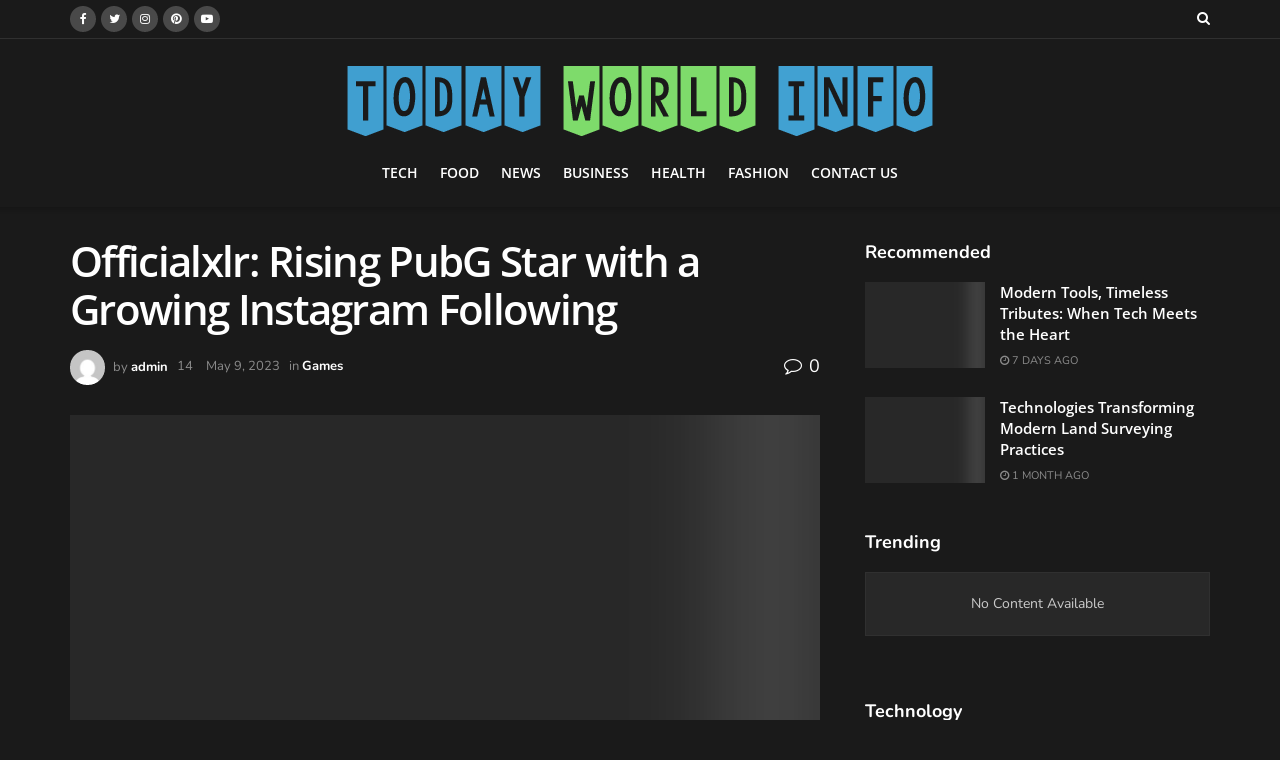

--- FILE ---
content_type: text/html; charset=UTF-8
request_url: https://todayworldinfo.com/games/officialxlr-rising-pubg-star-with-a-growing-instagram-following/
body_size: 96781
content:
<!doctype html>




 <html class="no-js" lang="en-US"> 
<head>
<meta name="viewport" content="width=device-width, initial-scale=1.0">
<meta http-equiv="Content-Type" content="text/html; charset=UTF-8" />
<meta name='robots' content='index, follow, max-image-preview:large, max-snippet:-1, max-video-preview:-1' />
<meta name="description" content="The community of gamers boasts of the young PubG player, Officialxlr who has established himself with his gaming prowess." />
<meta property="og:locale" content="en_US" />
<meta property="og:type" content="article" />
<meta property="og:title" content="Officialxlr: Rising PubG Star with a Growing Instagram Following - Today World Info" />
<meta property="og:description" content="The community of gamers boasts of the young PubG player, Officialxlr who has established himself with his gaming prowess." />
<meta property="og:url" content="https://todayworldinfo.com/games/officialxlr-rising-pubg-star-with-a-growing-instagram-following/" />
<meta property="og:site_name" content="Today World Info" />
<meta property="article:published_time" content="2023-05-09T07:13:52+00:00" />
<meta property="article:modified_time" content="2023-05-09T07:13:56+00:00" />
<meta property="og:image" content="https://todayworldinfo.com/wp-content/uploads/2023/05/Officialxlr-Rising-PubG-Star-with-a-Growing-Instagram-Following.jpg" />
<meta property="og:image:width" content="1200" />
<meta property="og:image:height" content="514" />
<meta property="og:image:type" content="image/jpeg" />
<meta name="author" content="admin" />
<meta name="twitter:card" content="summary_large_image" />
<meta name="twitter:label1" content="Written by" />
<meta name="twitter:data1" content="admin" />
<meta name="twitter:label2" content="Est. reading time" />
<meta name="twitter:data2" content="3 minutes" />
<meta name="generator" content="WordPress 6.9" />
<meta name="generator" content="Powered by WPBakery Page Builder - drag and drop page builder for WordPress."/>
<meta name="msapplication-TileImage" content="https://todayworldinfo.com/wp-content/uploads/2022/06/cropped-Today-World-Info-Icon-01-270x270.png" />



<style class="bv-critical-css" bv-identifier="wp-block-library-inline-css" id="wp-block-library-inline-css">
:root{--wp-block-synced-color:#7a00df;--wp-block-synced-color--rgb:122,0,223;--wp-bound-block-color:var(--wp-block-synced-color);--wp-editor-canvas-background:#ddd;--wp-admin-theme-color:#007cba;--wp-admin-theme-color--rgb:0,124,186;--wp-admin-theme-color-darker-10:#006ba1;--wp-admin-theme-color-darker-10--rgb:0,107,160.5;--wp-admin-theme-color-darker-20:#005a87;--wp-admin-theme-color-darker-20--rgb:0,90,135;--wp-admin-border-width-focus:2px}
:root{--wp--preset--font-size--normal:16px;--wp--preset--font-size--huge:42px}
:where(figure){margin:0 0 1em}

</style>
<style class="bv-critical-css" bv-identifier="wp-block-image-inline-css" id="wp-block-image-inline-css">
.wp-block-image img{box-sizing:border-box;height:auto;max-width:100%;vertical-align:bottom}
@keyframes show-content-image{0%{visibility:hidden}99%{visibility:hidden}to{visibility:visible}}
@keyframes turn-on-visibility{0%{opacity:0}to{opacity:1}}
@keyframes turn-off-visibility{0%{opacity:1;visibility:visible}99%{opacity:0;visibility:visible}to{opacity:0;visibility:hidden}}
@keyframes lightbox-zoom-in{0%{transform:translate(calc((-100vw + var(--wp--lightbox-scrollbar-width))/2 + var(--wp--lightbox-initial-left-position)),calc(-50vh + var(--wp--lightbox-initial-top-position))) scale(var(--wp--lightbox-scale))}to{transform:translate(-50%,-50%) scale(1)}}
@keyframes lightbox-zoom-out{0%{transform:translate(-50%,-50%) scale(1);visibility:visible}99%{visibility:visible}to{transform:translate(calc((-100vw + var(--wp--lightbox-scrollbar-width))/2 + var(--wp--lightbox-initial-left-position)),calc(-50vh + var(--wp--lightbox-initial-top-position))) scale(var(--wp--lightbox-scale));visibility:hidden}}

</style>
<style class="bv-critical-css" bv-identifier="wp-block-list-inline-css" id="wp-block-list-inline-css">
ol,ul{box-sizing:border-box}

</style>
<style class="bv-critical-css" bv-identifier="global-styles-inline-css" id="global-styles-inline-css">
:root{--wp--preset--aspect-ratio--square: 1;--wp--preset--aspect-ratio--4-3: 4/3;--wp--preset--aspect-ratio--3-4: 3/4;--wp--preset--aspect-ratio--3-2: 3/2;--wp--preset--aspect-ratio--2-3: 2/3;--wp--preset--aspect-ratio--16-9: 16/9;--wp--preset--aspect-ratio--9-16: 9/16;--wp--preset--color--black: #000000;--wp--preset--color--cyan-bluish-gray: #abb8c3;--wp--preset--color--white: #ffffff;--wp--preset--color--pale-pink: #f78da7;--wp--preset--color--vivid-red: #cf2e2e;--wp--preset--color--luminous-vivid-orange: #ff6900;--wp--preset--color--luminous-vivid-amber: #fcb900;--wp--preset--color--light-green-cyan: #7bdcb5;--wp--preset--color--vivid-green-cyan: #00d084;--wp--preset--color--pale-cyan-blue: #8ed1fc;--wp--preset--color--vivid-cyan-blue: #0693e3;--wp--preset--color--vivid-purple: #9b51e0;--wp--preset--gradient--vivid-cyan-blue-to-vivid-purple: linear-gradient(135deg,rgb(6,147,227) 0%,rgb(155,81,224) 100%);--wp--preset--gradient--light-green-cyan-to-vivid-green-cyan: linear-gradient(135deg,rgb(122,220,180) 0%,rgb(0,208,130) 100%);--wp--preset--gradient--luminous-vivid-amber-to-luminous-vivid-orange: linear-gradient(135deg,rgb(252,185,0) 0%,rgb(255,105,0) 100%);--wp--preset--gradient--luminous-vivid-orange-to-vivid-red: linear-gradient(135deg,rgb(255,105,0) 0%,rgb(207,46,46) 100%);--wp--preset--gradient--very-light-gray-to-cyan-bluish-gray: linear-gradient(135deg,rgb(238,238,238) 0%,rgb(169,184,195) 100%);--wp--preset--gradient--cool-to-warm-spectrum: linear-gradient(135deg,rgb(74,234,220) 0%,rgb(151,120,209) 20%,rgb(207,42,186) 40%,rgb(238,44,130) 60%,rgb(251,105,98) 80%,rgb(254,248,76) 100%);--wp--preset--gradient--blush-light-purple: linear-gradient(135deg,rgb(255,206,236) 0%,rgb(152,150,240) 100%);--wp--preset--gradient--blush-bordeaux: linear-gradient(135deg,rgb(254,205,165) 0%,rgb(254,45,45) 50%,rgb(107,0,62) 100%);--wp--preset--gradient--luminous-dusk: linear-gradient(135deg,rgb(255,203,112) 0%,rgb(199,81,192) 50%,rgb(65,88,208) 100%);--wp--preset--gradient--pale-ocean: linear-gradient(135deg,rgb(255,245,203) 0%,rgb(182,227,212) 50%,rgb(51,167,181) 100%);--wp--preset--gradient--electric-grass: linear-gradient(135deg,rgb(202,248,128) 0%,rgb(113,206,126) 100%);--wp--preset--gradient--midnight: linear-gradient(135deg,rgb(2,3,129) 0%,rgb(40,116,252) 100%);--wp--preset--font-size--small: 13px;--wp--preset--font-size--medium: 20px;--wp--preset--font-size--large: 36px;--wp--preset--font-size--x-large: 42px;--wp--preset--spacing--20: 0.44rem;--wp--preset--spacing--30: 0.67rem;--wp--preset--spacing--40: 1rem;--wp--preset--spacing--50: 1.5rem;--wp--preset--spacing--60: 2.25rem;--wp--preset--spacing--70: 3.38rem;--wp--preset--spacing--80: 5.06rem;--wp--preset--shadow--natural: 6px 6px 9px rgba(0, 0, 0, 0.2);--wp--preset--shadow--deep: 12px 12px 50px rgba(0, 0, 0, 0.4);--wp--preset--shadow--sharp: 6px 6px 0px rgba(0, 0, 0, 0.2);--wp--preset--shadow--outlined: 6px 6px 0px -3px rgb(255, 255, 255), 6px 6px rgb(0, 0, 0);--wp--preset--shadow--crisp: 6px 6px 0px rgb(0, 0, 0);}

</style>
<style class="bv-critical-css" bv-identifier="https://todayworldinfo.com/wp-content/plugins/js_composer/assets/css/js_composer.min.css?ver=6.8.0" id="js_composer_front-css">
@media (min-width:768px) and (max-width:991px){.vc_hidden-sm{display:none!important}}
@media (min-width:768px) and (max-width:991px){.vc_el-clearfix-sm{clear:both}}
@-webkit-keyframes progress-bar-stripes{from{background-position:40px 0}to{background-position:0 0}}
@keyframes progress-bar-stripes{from{background-position:40px 0}to{background-position:0 0}}
@-webkit-keyframes load7{0%,100%,80%{box-shadow:0 2.5em 0 -1.3em rgba(235,235,235,.75)}40%{box-shadow:0 2.5em 0 0 rgba(235,235,235,.75)}}
@keyframes load7{0%,100%,80%{box-shadow:0 2.5em 0 -1.3em rgba(235,235,235,.75)}40%{box-shadow:0 2.5em 0 0 rgba(235,235,235,.75)}}
@-webkit-keyframes wpb_ttb{0%{-webkit-transform:translate(0,-10%);opacity:0}100%{-webkit-transform:translate(0,0);opacity:1}}
@keyframes wpb_ttb{0%{-webkit-transform:translate(0,-10%);-ms-transform:translate(0,-10%);-o-transform:translate(0,-10%);transform:translate(0,-10%);opacity:0}100%{-webkit-transform:translate(0,0);-ms-transform:translate(0,0);-o-transform:translate(0,0);transform:translate(0,0);opacity:1}}
@-webkit-keyframes wpb_btt{0%{-webkit-transform:translate(0,10%);opacity:0}100%{-webkit-transform:translate(0,0);opacity:1}}
@keyframes wpb_btt{0%{-webkit-transform:translate(0,10%);-ms-transform:translate(0,10%);-o-transform:translate(0,10%);transform:translate(0,10%);opacity:0}100%{-webkit-transform:translate(0,0);-ms-transform:translate(0,0);-o-transform:translate(0,0);transform:translate(0,0);opacity:1}}
@-webkit-keyframes wpb_ltr{0%{-webkit-transform:translate(-10%,0);opacity:0}100%{-webkit-transform:translate(0,0);opacity:1}}
@keyframes wpb_ltr{0%{-webkit-transform:translate(-10%,0);-ms-transform:translate(-10%,0);-o-transform:translate(-10%,0);transform:translate(-10%,0);opacity:0}100%{-webkit-transform:translate(0,0);-ms-transform:translate(0,0);-o-transform:translate(0,0);transform:translate(0,0);opacity:1}}
@-webkit-keyframes wpb_rtl{0%{-webkit-transform:translate(10%,0);opacity:0}100%{-webkit-transform:translate(0,0);opacity:1}}
@keyframes wpb_rtl{0%{-webkit-transform:translate(10%,0);-ms-transform:translate(10%,0);-o-transform:translate(10%,0);transform:translate(10%,0);opacity:0}100%{-webkit-transform:translate(0,0);-ms-transform:translate(0,0);-o-transform:translate(0,0);transform:translate(0,0);opacity:1}}
@-webkit-keyframes wpb_appear{0%{-webkit-transform:scale(.5);opacity:.1}100%{-webkit-transform:scale(1);opacity:1}}
@keyframes wpb_appear{0%{-webkit-transform:scale(.5);-ms-transform:scale(.5);-o-transform:scale(.5);transform:scale(.5);opacity:.1}100%{-webkit-transform:scale(1);-ms-transform:scale(1);-o-transform:scale(1);transform:scale(1);opacity:1}}
@-webkit-keyframes vc_woo-add-cart-load{0%,100%,80%{box-shadow:0 2.5em 0 -1.3em rgba(235,235,235,.75)}40%{box-shadow:0 2.5em 0 0 rgba(235,235,235,.75)}}
@keyframes vc_woo-add-cart-load{0%,100%,80%{box-shadow:0 2.5em 0 -1.3em rgba(235,235,235,.75)}40%{box-shadow:0 2.5em 0 0 rgba(235,235,235,.75)}}


</style>
<style class="bv-critical-css" bv-identifier="https://todayworldinfo.com/wp-includes/js/mediaelement/mediaelementplayer-legacy.min.css?ver=4.2.17" id="mediaelement-css">
@-webkit-keyframes a{to{-webkit-transform:rotate(1turn);transform:rotate(1turn)}}
@keyframes a{to{-webkit-transform:rotate(1turn);transform:rotate(1turn)}}
@-webkit-keyframes b{0%{background-position:0 0}to{background-position:30px 0}}
@keyframes b{0%{background-position:0 0}to{background-position:30px 0}}

</style>
<style class="bv-critical-css" bv-identifier="https://todayworldinfo.com/wp-content/themes/jnews/assets/fonts/font-awesome/font-awesome.min.css?ver=10.1.2" id="font-awesome-css">
.fa{display:inline-block;font:normal normal normal 14px/1 FontAwesome;font-size:inherit;text-rendering:auto;-webkit-font-smoothing:antialiased;-moz-osx-font-smoothing:grayscale}
@-webkit-keyframes fa-spin{0%{-webkit-transform:rotate(0deg);transform:rotate(0deg)}100%{-webkit-transform:rotate(359deg);transform:rotate(359deg)}}
@keyframes fa-spin{0%{-webkit-transform:rotate(0deg);transform:rotate(0deg)}100%{-webkit-transform:rotate(359deg);transform:rotate(359deg)}}
.fa-search:before{content:"\f002"}
.fa-clock-o:before{content:"\f017"}
.fa-twitter:before{content:"\f099"}.fa-facebook-f:before,.fa-facebook:before{content:"\f09a"}
.fa-navicon:before,.fa-reorder:before,.fa-bars:before{content:"\f0c9"}
.fa-pinterest:before{content:"\f0d2"}
.fa-comment-o:before{content:"\f0e5"}
.fa-angle-up:before{content:"\f106"}
.fa-youtube-play:before{content:"\f16a"}
.fa-instagram:before{content:"\f16d"}

</style>
<style class="bv-critical-css" bv-identifier="https://todayworldinfo.com/wp-content/themes/jnews/assets/css/main.css?ver=10.1.2" id="jnews-main-css">
a,abbr,acronym,address,applet,article,aside,audio,b,big,blockquote,body,canvas,caption,center,cite,code,dd,del,details,dfn,div,dl,dt,em,embed,fieldset,figcaption,figure,footer,form,h1,h2,h3,h4,h5,h6,header,hgroup,html,i,iframe,img,ins,kbd,label,legend,li,mark,menu,nav,object,ol,output,p,pre,q,ruby,s,samp,section,small,span,strike,strong,sub,summary,sup,table,tbody,td,tfoot,th,thead,time,tr,tt,u,ul,var,video{margin:0;padding:0;border:0;font-size:100%;font:inherit;vertical-align:baseline}article,aside,details,figcaption,figure,footer,header,hgroup,menu,nav,section{display:block}body{line-height:1}ol,ul{list-style:none}
body{color:#53585c;background:#fff;font-family:"Helvetica Neue",Helvetica,Roboto,Arial,sans-serif;font-size:14px;line-height:1.6em;-webkit-font-smoothing:antialiased;-moz-osx-font-smoothing:grayscale;overflow-anchor:none}body,html{height:100%;margin:0}
a{color:#f70d28;text-decoration:none}
audio,canvas,img,video{vertical-align:middle}img{max-width:100%;-ms-interpolation-mode:bicubic;height:auto}
button,input,label,optgroup,select,textarea{font:inherit}[class*=jeg_] .fa{font-family:FontAwesome}
.clearfix:after,.comment-navigation:after,.container:after,.jeg_authorbox::after,.jeg_block_heading:after,.jeg_popup_content::after,.jeg_postblock:after,.row:after{content:"";display:table;clear:both}
h1,h2,h3,h4,h5,h6{color:#212121;text-rendering:optimizeLegibility}h1{font-size:2.25em;margin:.67em 0 .5em;line-height:1.25;letter-spacing:-.02em}
h3{font-size:1.563em;margin:1em 0 .5em;line-height:1.4}
b,strong{font-weight:700}em,i{font-style:italic}
p,pre{margin:0 0 1.75em;text-rendering:optimizeLegibility}
@media (max-width:767px){.container{width:98%;width:calc(100% - 10px)}}@media (max-width:479px){.container{width:100%}}@media (min-width:768px){.container,.jeg_vc_content>.vc_element>.vc_row,.jeg_vc_content>.vc_element>.vc_row[data-vc-full-width=true]:not([data-vc-stretch-content=true])>.jeg-vc-wrapper,.jeg_vc_content>.vc_row,.jeg_vc_content>.vc_row[data-vc-full-width=true]:not([data-vc-stretch-content=true])>.jeg-vc-wrapper{max-width:750px}}@media (min-width:992px){.container,.jeg_vc_content>.vc_element>.vc_row,.jeg_vc_content>.vc_element>.vc_row[data-vc-full-width=true]:not([data-vc-stretch-content=true])>.jeg-vc-wrapper,.jeg_vc_content>.vc_row,.jeg_vc_content>.vc_row[data-vc-full-width=true]:not([data-vc-stretch-content=true])>.jeg-vc-wrapper{max-width:970px}}@media (min-width:1200px){.container,.jeg_vc_content>.vc_element>.vc_row,.jeg_vc_content>.vc_element>.vc_row[data-vc-full-width=true]:not([data-vc-stretch-content=true])>.jeg-vc-wrapper,.jeg_vc_content>.vc_row,.jeg_vc_content>.vc_row[data-vc-full-width=true]:not([data-vc-stretch-content=true])>.jeg-vc-wrapper{max-width:1170px}}.container,.vc_column_container{padding-right:15px;padding-left:15px;margin-right:auto;margin-left:auto}
.row{margin-right:-15px;margin-left:-15px}.col-lg-1,.col-lg-10,.col-lg-11,.col-lg-12,.col-lg-2,.col-lg-3,.col-lg-4,.col-lg-5,.col-lg-6,.col-lg-7,.col-lg-8,.col-lg-9,.col-md-1,.col-md-10,.col-md-11,.col-md-12,.col-md-2,.col-md-3,.col-md-4,.col-md-5,.col-md-6,.col-md-7,.col-md-8,.col-md-9,.col-sm-1,.col-sm-10,.col-sm-11,.col-sm-12,.col-sm-2,.col-sm-3,.col-sm-4,.col-sm-5,.col-sm-6,.col-sm-7,.col-sm-8,.col-sm-9,.col-xs-1,.col-xs-10,.col-xs-11,.col-xs-12,.col-xs-2,.col-xs-3,.col-xs-4,.col-xs-5,.col-xs-6,.col-xs-7,.col-xs-8,.col-xs-9{position:relative;min-height:1px;padding-right:15px;padding-left:15px}
@media (min-width:992px){.col-md-1,.col-md-10,.col-md-11,.col-md-12,.col-md-2,.col-md-3,.col-md-4,.col-md-5,.col-md-6,.col-md-7,.col-md-8,.col-md-9{float:left}}@media (min-width:992px){.col-md-8{width:66.66666667%}}@media (min-width:992px){.col-md-4{width:33.33333333%}}*{-webkit-box-sizing:border-box;-moz-box-sizing:border-box;box-sizing:border-box}:after,:before{-webkit-box-sizing:border-box;-moz-box-sizing:border-box;box-sizing:border-box}
.jeg_viewport{position:relative}.jeg_container,.jeg_container_full{width:auto;margin:0 auto;padding:0}.jeg_boxed .jeg_main .jeg_container,.jeg_content{background:#fff}.jeg_content{padding:30px 0 40px}.jeg_sidebar{padding-left:30px}
.theiaStickySidebar{-webkit-backface-visibility:hidden}
.post-ajax-overlay{position:absolute;top:0;left:0;right:0;bottom:0;background:#f5f5f5;display:none;z-index:5}
.chosen-container-single .chosen-single,input:not([type=submit]),select,textarea{display:inline-block;background:#fff;border:1px solid #e0e0e0;border-radius:0;padding:7px 14px;height:40px;outline:0;font-size:14px;font-weight:300;margin:0;width:100%;max-width:100%;-webkit-transition:all .2s ease;transition:.25s ease;box-shadow:none}
.btn,.button,input[type=submit]{border:none;border-radius:0;background:#f70d28;color:#fff;padding:0 20px;line-height:40px;height:40px;display:inline-block;cursor:pointer;text-transform:uppercase;font-size:13px;font-weight:700;letter-spacing:1px;outline:0;-webkit-appearance:none;-webkit-transition:.3s ease;transition:.3s ease}
.jeg_header{position:relative}.jeg_header .container{height:100%}
.jeg_nav_row{position:relative;-js-display:flex;display:-webkit-flex;display:-ms-flexbox;display:flex;-webkit-flex-flow:row nowrap;-ms-flex-flow:row nowrap;flex-flow:row nowrap;-webkit-align-items:center;-ms-flex-align:center;align-items:center;-webkit-justify-content:space-between;-ms-flex-pack:justify;justify-content:space-between;height:100%}.jeg_nav_grow{-webkit-box-flex:1;-ms-flex:1;flex:1}.jeg_nav_normal{-webkit-box-flex:0 0 auto;-ms-flex:0 0 auto;flex:0 0 auto}.item_wrap{width:100%;display:inline-block;display:-webkit-flex;display:-ms-flexbox;display:flex;-webkit-flex-flow:row wrap;-ms-flex-flow:row wrap;flex-flow:row wrap;-webkit-align-items:center;-ms-flex-align:center;align-items:center}.jeg_nav_left{margin-right:auto}.jeg_nav_right{margin-left:auto}.jeg_nav_center{margin:0 auto}.jeg_nav_alignleft{justify-content:flex-start}.jeg_nav_alignright{justify-content:flex-end}.jeg_nav_aligncenter{justify-content:center}.jeg_topbar{font-size:12px;color:#757575;position:relative;z-index:11;background:#f5f5f5;border-bottom:1px solid #e0e0e0;-webkit-font-smoothing:auto;-moz-osx-font-smoothing:auto}.jeg_topbar .jeg_nav_item{padding:0 12px;border-right:1px solid #e0e0e0}
.jeg_topbar .jeg_nav_item:last-child{border-right-width:0}.jeg_topbar .jeg_nav_row{height:34px;line-height:34px}.jeg_midbar{background-color:#fff;height:140px;position:relative;z-index:10;border-bottom:0 solid #e8e8e8}
.jeg_midbar .jeg_nav_item{padding:0 14px}
.jeg_navbar{background:#fff;position:relative;border-top:0 solid #e8e8e8;border-bottom:1px solid #e8e8e8;line-height:50px;z-index:9;-webkit-box-sizing:content-box;box-sizing:content-box}
.jeg_navbar:first-child,.jeg_topbar+.jeg_navbar{z-index:10}.jeg_navbar .jeg_nav_item{padding:0 14px}
.jeg_nav_item:first-child{padding-left:0}.jeg_nav_item:last-child{padding-right:0}.jeg_navbar_shadow{border-bottom:0!important}.jeg_navbar_shadow:after{content:'';width:100%;height:7px;position:absolute;top:100%;left:0;background:-moz-linear-gradient(top,rgba(0,0,0,.15) 0,rgba(0,0,0,0) 100%);background:-webkit-linear-gradient(top,rgba(0,0,0,.15) 0,rgba(0,0,0,0) 100%);background:linear-gradient(to bottom,rgba(0,0,0,.15) 0,rgba(0,0,0,0) 100%)}
.jeg_featured{margin-bottom:30px}
.jeg_logo{position:relative}.site-title{margin:0;padding:0;line-height:1;font-size:60px;letter-spacing:-.02em}.jeg_mobile_logo .site-title{font-size:34px}.site-title a{display:block;color:#212121}
.jeg_logo img{height:auto;image-rendering:optimizeQuality;display:block}.jeg_nav_left .jeg_logo{margin-right:7px}
.btn .fa{margin-right:2px;font-size:14px}.jeg_topbar .btn{height:26px;line-height:26px;font-size:11px;letter-spacing:.5px;font-weight:500;padding:0 10px}
.jeg_navbar .btn{height:36px;line-height:36px;font-size:12px;font-weight:500;padding:0 16px}
.jeg_topbar .socials_widget a{margin:0 5px 0 0}.jeg_topbar .socials_widget a .fa{width:26px;line-height:26px}
.jeg_search_wrapper{position:relative}.jeg_search_wrapper .jeg_search_form{display:block;position:relative;line-height:normal;min-width:60%}.jeg_search_toggle{color:#212121;display:block;text-align:center}.jeg_topbar .jeg_search_toggle{font-size:14px;min-width:13px;color:inherit}
.jeg_navbar .jeg_search_toggle{font-size:16px;min-width:15px}.jeg_search_wrapper .jeg_search_input{width:100%;vertical-align:middle;height:40px;padding:.5em 30px .5em 14px}.jeg_search_wrapper .jeg_search_button{color:#212121;background:0 0;border:0;font-size:14px;outline:0;cursor:pointer;position:absolute;height:auto;min-height:unset;line-height:normal;top:0;bottom:0;right:0;padding:0 10px;transition:none}
.jeg_navbar .jeg_search_wrapper .jeg_search_input{height:36px}.jeg_topbar .jeg_search_wrapper .jeg_search_form{display:block}
.jeg_search_popup_expand .jeg_search_form{display:block;opacity:0;visibility:hidden;position:absolute;top:100%;right:-4px;text-align:center;width:325px;background:#fff;border:1px solid #eee;padding:0;height:0;z-index:12;-webkit-box-shadow:0 1px 4px rgba(0,0,0,.09);box-shadow:0 1px 4px rgba(0,0,0,.09);-webkit-transition:height .1s;-o-transition:height .1s;transition:height .1s}
.jeg_search_popup_expand .jeg_search_form:before{border-color:transparent transparent #fff;border-style:solid;border-width:0 8px 8px;content:"";right:16px;position:absolute;top:-8px;z-index:98}.jeg_search_popup_expand .jeg_search_form:after{border-color:transparent transparent #eaeaea;border-style:solid;border-width:0 9px 9px;content:"";right:15px;position:absolute;top:-9px;z-index:97}.jeg_topbar .jeg_search_popup_expand .jeg_search_form,.jeg_topbar .jeg_search_popup_expand .jeg_search_result{right:0}
.jeg_topbar .jeg_search_popup_expand .jeg_search_form:before{right:11px;top:-6px;border-width:0 6px 6px}.jeg_topbar .jeg_search_popup_expand .jeg_search_form:after{right:10px;top:-8px;border-width:0 7px 7px}.jeg_topbar .jeg_search_popup_expand:last-child .jeg_search_form,.jeg_topbar .jeg_search_popup_expand:last-child .jeg_search_result{right:-12px}
.jeg_search_popup_expand .jeg_search_input{width:100%;-webkit-box-shadow:inset 0 0 15px 0 rgba(0,0,0,.08);box-shadow:inset 0 0 15px 0 rgba(0,0,0,.08)}.jeg_search_popup_expand .jeg_search_button{color:#888;position:absolute;top:0;bottom:0;right:20px}
.jeg_navbar:not(.jeg_navbar_boxed):not(.jeg_navbar_menuborder) .jeg_search_popup_expand:last-child .jeg_search_form,.jeg_navbar:not(.jeg_navbar_boxed):not(.jeg_navbar_menuborder) .jeg_search_popup_expand:last-child .jeg_search_result{right:-17px}
.jeg_search_hide{display:none}.jeg_search_result{opacity:0;visibility:hidden;position:absolute;top:100%;right:-4px;width:325px;background:#fff;border:1px solid #eee;padding:0;height:0;line-height:1;z-index:9;-webkit-box-shadow:0 1px 4px rgba(0,0,0,.09);box-shadow:0 1px 4px rgba(0,0,0,.09);-webkit-transition:height .1s;-moz-transition:height .1s;transition:height .1s}.jeg_header .jeg_search_result{z-index:10}
.jeg_menu>li{position:relative;float:left;text-align:left;padding-right:1.2em}.jeg_menu>li:last-child{padding-right:0}.jeg_menu>li>a{-webkit-transition:.2s ease;transition:.2s ease}
.jeg_menu a{display:block;position:relative}
.jeg_main_menu>li{margin:0;padding:0;list-style:none;float:left}.jeg_main_menu>li>a{color:#212121;display:block;position:relative;padding:0 16px;margin:0 0;font-size:1em;font-weight:700;line-height:50px;text-transform:uppercase;-webkit-transition:color .2s ease,background .2s ease;transition:color .2s ease,background .2s ease;white-space:nowrap}
.jeg_menu_style_5>li{padding-right:22px}.jeg_menu_style_5>li:last-child{padding-right:0}.jeg_menu_style_5>li>a{padding:0}
.jeg_navbar_mobile_wrapper,.jeg_navbar_mobile_wrapper .sticky_blankspace{display:none}
.jeg_stickybar{position:fixed;width:100%;top:0;left:auto;width:100%;z-index:9997;margin:0 auto;opacity:0;visibility:hidden;-webkit-transition:opacity .2s ease;transition:opacity .2s ease}
.jeg_stickybar .jeg_logo img{width:auto;max-height:36px}
.jeg_topbar,.jeg_topbar.dark{border-top-style:solid}
@-webkit-keyframes jeg_preloader_bounce{0%,100%,80%{-webkit-transform:scale(0);opacity:0}40%{-webkit-transform:scale(1);opacity:1}}
@keyframes jeg_preloader_bounce{0%,100%,80%{-webkit-transform:scale(0);transform:scale(0);opacity:0}40%{-webkit-transform:scale(1);transform:scale(1);opacity:1}}
.jeg_navbar_mobile{display:none;position:relative;background:#fff;box-shadow:0 2px 6px rgba(0,0,0,.1);top:0;transform:translate3d(0,0,0);transition:.2s ease}.jeg_navbar_mobile .container{width:100%;height:100%}
.jeg_mobile_bottombar{border-style:solid}.jeg_mobile_bottombar{height:60px;line-height:60px}.jeg_mobile_bottombar .jeg_nav_item{padding:0 10px}.jeg_navbar_mobile .jeg_nav_left .jeg_nav_item:first-child{padding-left:0}.jeg_navbar_mobile .jeg_nav_right .jeg_nav_item:last-child{padding-right:0}
.jeg_navbar_mobile .jeg_search_toggle,.jeg_navbar_mobile .toggle_btn{color:#212121;font-size:22px;display:block}
.jeg_mobile_logo a{display:block}.jeg_mobile_logo img{width:auto;max-height:40px;display:block}
.jeg_navbar_mobile .jeg_search_wrapper{position:static}.jeg_navbar_mobile .jeg_search_popup_expand{float:none}
.jeg_navbar_mobile .jeg_search_popup_expand .jeg_search_form:after,.jeg_navbar_mobile .jeg_search_popup_expand .jeg_search_form:before{display:none!important}.jeg_navbar_mobile .jeg_search_popup_expand .jeg_search_form{width:auto;border-left:0;border-right:0;left:-15px!important;right:-15px!important;padding:20px;-webkit-transform:none;transform:none}.jeg_navbar_mobile .jeg_search_popup_expand .jeg_search_result{margin-top:84px;width:auto;left:-15px!important;right:-15px!important;border:0}.jeg_navbar_mobile .jeg_search_form .jeg_search_button{font-size:18px}.jeg_navbar_mobile .jeg_search_wrapper .jeg_search_input{font-size:18px;padding:.5em 40px .5em 15px;height:42px}
.jeg_navbar_mobile_wrapper{position:relative;z-index:9}
.jeg_empty_module{text-align:center;padding-bottom:20px;border:1px solid #eee;margin-bottom:20px;padding-top:20px;background:#fafafa}.jeg_sidefeed_overlay,.module-overlay{width:100%;height:100%;position:absolute;top:0;left:0;background:rgba(255,255,255,.9);display:none;z-index:5}
.jeg_block_heading{position:relative;margin-bottom:30px}.jeg_block_title{color:#212121;font-size:16px;font-weight:700;margin:0;line-height:normal;float:left}
.jeg_block_title i,.jeg_block_title span{display:inline-block;height:36px;line-height:36px;padding:0 15px;white-space:nowrap}
.jeg_block_heading_8{margin-bottom:15px}.jeg_block_heading_8 .jeg_block_title{font-size:18px}.jeg_block_heading_8 .jeg_block_title span{padding:0}.jeg_block_heading_8 .jeg_block_title i,.jeg_block_heading_8 .jeg_block_title span,.jeg_block_heading_8 .jeg_subcat_list>li>a{height:30px!important;line-height:30px!important}
.jeg_post_meta .jeg_meta_author img{width:35px;border-radius:100%;margin-right:5px}
.jeg_pl_sm{margin-bottom:25px;overflow:hidden}.jeg_pl_sm .jeg_post_title{font-size:15px;font-weight:700;line-height:1.4em;margin:0 0 5px;letter-spacing:normal}.jeg_pl_sm .jeg_thumb{width:120px;float:left}.jeg_pl_sm .jeg_postblock_content{margin-left:120px;padding-left:15px}
.jeg_postblock{margin-bottom:20px;position:relative}
.jeg_post_title{letter-spacing:-.02em}.jeg_post_title a{color:#212121;-webkit-transition:color .2s;-o-transition:color .2s;transition:color .2s}
.jeg_post_meta{font-size:11px;text-transform:uppercase;color:#a0a0a0}
.jeg_post_meta a{color:inherit;font-weight:700}.jeg_meta_date a,.jeg_meta_earning a,.jeg_meta_views a,.jeg_modified_date a{font-weight:400}.jeg_meta_author a{color:#f70d28}.jeg_post_meta .fa,.jeg_post_meta .jpwt-icon{color:#2e9fff}.jeg_post_meta>div{display:inline-block}.jeg_post_meta>div:not(:last-of-type){margin-right:1em}
.jeg_thumb{position:relative;overflow:hidden;z-index:0}.thumbnail-container{display:block;position:relative;height:0;overflow:hidden;z-index:0;background:#f7f7f7;background-position:50%;background-size:cover}
.thumbnail-container>img{position:absolute;top:0;bottom:0;left:0;width:100%;min-height:100%;color:#a0a0a0;z-index:-1}
.size-715{padding-bottom:71.5%}
.thumbnail-container.animate-lazy>img{opacity:0}.thumbnail-container:after{content:"";opacity:1;background:#f7f7f7 url("data:image/gif+xml;base64, R0lGODlhZABLALMMAPDw8PT09PHx8fLy8vj4+O/v7+3t7fPz8/X19e7u7vb29vf39////wAAAAAAAAAAACH/C05FVFNDQVBFMi4wAwEAAAAh+QQFAwAMACwAAAAAZABLAAAEbJCsSau9OOvNu8fSJ45kaZ5oqq5s675wLM90bd94ru987//AoHBILBqPyKRyyWw6n9CodEqtWq/YrHbL7Xq/4LB4TC6bz+i0es1uu9/wuHxOr9vv+Lx+z+/7/4CBgoOEhYaHiImKi4waIXMEEQAh+QQFAwAMACwAAAAACwBLAAAEfvDIgJBSLI9JL1bbQVlXJkyVpw3BqDJb25Ww6NJxRZanmHqK3o2H2mGEP6LPyEAyncBmMQpVVZXD49S6xSa1S2oXnJWGuWfvc2wuX8nfdvwtX6fhdjebzt/773VigH2Df3qFiIeKc4aMiY6LeZCTkpWCkZeUmZZoZSGeHEYKEQAh+QQFAwAMACwAAAAAGQBLAAAE/xCURI2hqQAgxjkBgigKY0pYmm2DB4ZkqaDVRWmcG47kOdUYXOezi/kwluCmMwgUewxaInnjDJ0wKM1m0wiuz1IUabElrJ4drwcgU885oihG2parcdDcaKcWvDp7bD9lXYByayV9hnlhioR3GYd6iVGQfpOOljWYjYKPnIxDlHSbU5F/npWLN5mfpoWtqqWskrN8l6KBq7myo5q1qb+vwa68ob67tL22w8ennc7LyM3KuNTC1oPYxtPQuojesdXh19/J5dvn5KTm49npoOvw7erv3e6o+Pb6t/zR2uTd8yewn7R8AOPBMhhwYcJ6BR8CY0ZvIjeCDsFBzIhuYzGMH0EP/tNocd6+iCSJUTzJkV3JgSJRdnzJUGHIhjdtrgS5M2bLiiov+szpsSdOozqFHlWa1CRPbEtwujGzRACRLDEiAAAh+QQFAwAMACwAAAAAKABLAAAE/5CsuZRCKJwzBABFIhqGmBSfMGwBZlGTUlmZxg1faO4oMKyHQMsik1GIGFsnZyKZeiqW6wWbXTKbJahZEkGBLQSxak0Gfp7tqHtK/YRTIwwp1HQ8uoTTCxBE62JUczQ1HH5qXV0ofitwgXIxSEmGHlx7CX1/[base64]/ntRWEedFnbF4jnyX02TQejeJ/jQKzSZHpRBbTkxpMSrNqe1ULtW3E+nTmFsjHi2YFKxVhSizVmV5NW1PqGzRCi17bqZcrzDrAm1K1edZkHO/6mWq0Wlej4Rr9oVrFzBerX+7khWMmOvYl5DjOp58uKRlvmr9apaMeW1j0oYzn76c2vTewovNjmYde/Bn2KEZv1acW/Zq0G9978Ya3LZY4EOFJyae3LhUt80rH8ddXPrzwJ2L3uZd3fN07tG9X3/sejl0utbbYlc9/Dxl8erJi/5NPbz278zRw7/Lmb359eVtl58YKkq5cpwEnlwgxAaHACCKCSkIwMIQnkQAACH5BAUDAAwALAIAAAA0AEsAAAT/cMlJq1QKoXDOEABQJKRhkEkRCkMXaJglU8qCZQHnDeGI/[base64]/VcNfOudvRsZrU1sLZz5WW577gteLs5NDm3srh61X27rxb0H1T16xemXvv8v3aV7DfwX/HAsYjmGLcw10RTyVbOI+fNoQA/[base64]/aPk0zdWnWZ10jliH3Nmq7v3fLJq1ZefDZwxMB1ytcNfG8jKFbl+6cuvbkkI33Rt48PO+rvstPfM5ct/nludW+Zx//8Xrv7eXfz57fPlD66bm3X0xn36n3H371VdYdfwmCtiCB/Sk4H4IB6ncggxX6dxSEDcI2HYbkCXghhxlKOCBuJTo4IYheWTiLI23hEmJGOOjQCACqoLCCAC68YEoEACH5BAUDAAwALBAAAAA1AEsAAAT/cMlJ61QKoXDOEABQJKRhkEkRCkMXaJglV8qCZQHnDeGI/[base64]/6uJV7dDv00/ptevj9uW8tnzTF66ZvzL3zOVTNs9gPYQAjwlEVzAFO4i7JJ6Kty+YQ20J/wNuBNfQ4sFi3GwslMePHsiIeOCRbPmRXMaYKzsyM/kQJb6JHCti6+lOIdCZHnm+vIlGJsGSQ5caw3n0KU2lNqc2zSn0ok+jI60mjZo1pVOGV8n+Y5rlLMuxXouKlCV2p1qMWttyhRo3pEa6aOGelPt3YGC7fWFurXq4H1G/VMM2dln2p+S3iAdDXnxZp2OpZvemTcxWC2PMnyuDBYya8tq8pjt31axY72nPrvGGvj37ce3YrHHXfL1bNl/apWe4FY6VuOXgvUE/N9x6uO7pFI/7Tp7I+GjksJWLFrw9fHfo2qWvps787te57KOrhp/9e/ni6O2rpx80/fzC9ZG3H06A/en3X2T5CXggZwlmdh92BSro3HoBOjgggvH5NyF/[base64]/q4lXt0O/TT+m16+P25by2fNMXrpm/MvfM5VM2z2A9hACPCURXMAU7iLsknoq3L5hDbQn/[base64]/tOnsj4aOSwlYsWvD18d+japa+mzvzu17nso6uGn/17+eLo7aunHzT9/ML1kbcfToD96fdfZPkJeCBnCWZ2H3YFKujcegE6OCCC8fk3IX9IWbigbd5JeB2FEXq4IYEdpnYihhWqOCKHXgiFy4uR4aBDIwCogsIKArjwgikRAAAh+QQFAwAMACwuAAAANABLAAAE/[base64]/L92lew38F/xwLGI5hi3MNdEU8lWziPnzaEAP81pmNY0WAxbvA2ygvW8CNENClHdmzZDiNMhSuZlXR4Ep9ElRSx8SyX8KdMljtd2swScyBJoUqN3TTqdGbSmlKZ4gxqsWdRkVWRQsWKcuvTrkRDygqrc6y/pUqa6rPq9mLWuGbpogWZce1csXtfaqX6t21guFoIcwRsMm1fgYXpDeU7FWxkj2R9Wl5suDHlwZtzSo5aVrFozG/vJg7N1bNgvKZbT3692i/n0Zm/2j5NM3Vp1mddI5Yh9zZqu793yyatWXnw2cMTAdcrXDXxvIyhW5funLr25JCN90bePDzvq77LT3zOXLf55bnVvmcf//F67+3l38+e3z5Q+um5t19MZ9+p9x9+9VXWHX8JgrYggf0pOB+CAep3IIMV+ncUhA3CNh2G5Al4IYcZSjggbiU6OCGIXlk4iyNt4RJiRjjo0AgAqqCwggAuvGBKBAAh+QQFAwAMACw8AAAAKABLAAAE/3DJSetUCqFwzhAAUCSkYZBJAVispCxYFnDeEI5orrZ8rNGfG8qE2vFYvk0nKBqeSMZjJTkbMHEJInQlnWI2M48AhNWmuN3LFywml97ntHqt/ICcZnQ3tgaCAHhPCXp7VEt/OCZaUWl8P4ciiYpbci6GYpElk3GVjkqYBZKLhFKefplZm4yFfZChmqOVMJdBr6mxnbRkok+rpbqoir2kR6auvJS5raDInHLGzLDDstC1zb7FwLbCyc/a18Q939LdjeO308oZn9bkzubL7ejlrOun26rhLdW77tji8frNe1fvUbSB//[base64]/in48VPmxiuakMGmNCBEIBIAIAIfkEBQMADAAsSwAAABkASwAABMpwyUmrVAqhcLr9ixJiG3cMIIhlW4em1qqZAhyT5fDakxz8Jx5FVgoKR7jWzrbC0Y5I1vPYnHVqVOJUWG0dsFztFdrd8srjrDMdXn/J4rdayj7HwXY3nnmH6/10cm2BezBognmEgFaIfH9zjIUph5IqfZBelR+Ui5mdZo6KmKCGl4ORn3WhqKOqpY+nnq2Nr6KxpJOmiay3rrmwu7K9tL+2wbiWwKvCx77JxsvIm7rRztPKtbzNxM/a1dzX0NnM35o32MWMS7UZQCcRACH5BAVDAAwALFkAAAALAEsAAAQgcMlJCb046827/2AojmRpnmiqrmzrvnAsz3Rt33ieExEAOw==");background-position:center;background-size:cover;position:absolute;height:100%;top:0;left:0;right:0;bottom:0;z-index:-2}.lazyloaded,.thumbnail-background>div.lazyloaded{opacity:1!important;transition:opacity .4s ease}
@-webkit-keyframes jeg-lazyload{from{background-position:-400px 0}to{background-position:800px 0}}
@keyframes jeg-lazyload{from{background-position:-400px 0}to{background-position:800px 0}}
.jeg_block_navigation{position:relative}
.navigation_overlay{position:relative;height:48px;display:none}
.jeg_postblock_21.jeg_col_1o3 .jeg_block_navigation{margin-top:0}
@media (min-width:767px) and (max-width:991px){.jeg_postblock_35 .jeg_post_meta .jeg_meta_comment{float:unset}}
@media only screen and (min-width:1571px){.elementor-section-stretched.elementor-section-full_width .jeg_postblock_38 .box_wrap,.jeg_vc_content>.vc_row[data-vc-stretch-content=true]>.jeg-vc-wrapper .jeg_postblock_38 .box_wrap{max-width:90%}.elementor-section-stretched.elementor-section-full_width .jeg_postblock_38 .jeg_post_category,.jeg_vc_content>.vc_row[data-vc-stretch-content=true]>.jeg-vc-wrapper .jeg_postblock_38 .jeg_post_category{flex:0 0 25%;max-width:25%}.elementor-section-stretched.elementor-section-full_width .jeg_postblock_38 .jeg_readmore_arrow,.jeg_vc_content>.vc_row[data-vc-stretch-content=true]>.jeg-vc-wrapper .jeg_postblock_38 .jeg_readmore_arrow{flex:0 0 20%;max-width:20%}}
.jeg_ad{text-align:center}
.jeg_ad_module{margin-bottom:40px}
.jnews_header_top_ads{position:relative;background:#f5f5f5;z-index:9999}
.widget{margin-bottom:40px}
.socials_widget a{display:inline-block;margin:0 10px 10px 0;text-decoration:none!important}.socials_widget a .fa{font-size:1em;display:inline-block;width:38px;line-height:36px;white-space:nowrap;color:#fff;text-align:center;-webkit-transition:all .2s ease-in-out;-o-transition:all .2s ease-in-out;transition:all .2s ease-in-out}.socials_widget .fa{font-size:16px}
.socials_widget.circle a .fa{border-radius:100%}
.socials_widget a:last-child{margin-right:0}
.socials_widget a:last-child{margin-right:0}
.socials_widget .jeg_facebook .fa{background:#45629f}.socials_widget .jeg_twitter .fa{background:#5eb2ef}
.socials_widget .jeg_instagram .fa{background:#e4405f}.socials_widget .jeg_pinterest .fa{background:#e02647}
.socials_widget .jeg_youtube .fa{background:#c61d23}
.content-inner ol,.content-inner ul,.wpb_text_column ol,.wpb_text_column ul{padding-left:2.14285714em;list-style-position:inside;margin-bottom:1.5em}.content-inner li,.wpb_text_column li{margin-bottom:.5em}.content-inner ul,.wpb_text_column ul{list-style:square}
@keyframes fade-in-down{0%{opacity:0}100%{transform:translateY(0);opacity:1}}
@keyframes fade-in-up{0%{opacity:0;transform:translateY(100%)}100%{transform:translateY(0);opacity:1}}
.jeg_share_button{margin-bottom:30px}
@media only screen and (min-width:1024px){}@media only screen and (min-width:1024px){.jeg_share_button.share-float{position:absolute!important;left:0;top:0;margin-bottom:0}}.entry-content .wp-block-image{position:relative}.content-inner>*{padding-left:0;padding-right:0}
@media screen and (min-width:1440px){.jeg_single_fullwidth:not(.jeg_boxed) .content-inner>.alignwide{max-width:115%;width:115%;margin-left:-7.5%}}
@media screen and (min-width:1600px){.jeg_single_fullwidth:not(.jeg_boxed) .content-inner>.alignwide{max-width:120%;width:120%;margin-left:-10%}}
.jscroll-to-top{position:fixed;right:30px;bottom:30px;-webkit-backface-visibility:hidden;visibility:hidden;opacity:0;-webkit-transition:.2s ease;transition:.2s ease;-webkit-transform:translate3d(0,30px,0);-ms-transform:translate3d(0,30px,0);transform:translate3d(0,30px,0);z-index:11}
.jscroll-to-top>a{color:#a0a0a0;font-size:30px;display:block;width:46px;border-radius:5px;height:46px;line-height:44px;background:rgba(180,180,180,.15);border:1px solid rgba(0,0,0,.11);-webkit-box-shadow:inset 0 0 0 1px rgba(255,255,255,.1),0 2px 6px rgba(0,0,0,.1);box-shadow:inset 0 0 0 1px rgba(255,255,255,.1),0 2px 6px rgba(0,0,0,.1);text-align:center;opacity:.8;-webkit-transition:opacity .2s ease;transition:opacity .2s ease}
@media only screen and (max-width:1024px){.jscroll-to-top{bottom:50px}}.jeg_social_icon_block a{margin-bottom:0!important}
@-webkit-keyframes spincircle{0%{-webkit-transform:rotate(0);transform:rotate(0)}100%{-webkit-transform:rotate(360deg);transform:rotate(360deg)}}
@keyframes spincircle{0%{-webkit-transform:rotate(0);transform:rotate(0)}100%{-webkit-transform:rotate(360deg);transform:rotate(360deg)}}
@-webkit-keyframes jeg_square{0%{-webkit-transform:rotate(0);transform:rotate(0)}25%{-webkit-transform:rotate(180deg);transform:rotate(180deg)}50%{-webkit-transform:rotate(180deg);transform:rotate(180deg)}75%{-webkit-transform:rotate(360deg);transform:rotate(360deg)}100%{-webkit-transform:rotate(360deg);transform:rotate(360deg)}}
@keyframes jeg_square{0%{-webkit-transform:rotate(0);transform:rotate(0)}25%{-webkit-transform:rotate(180deg);transform:rotate(180deg)}50%{-webkit-transform:rotate(180deg);transform:rotate(180deg)}75%{-webkit-transform:rotate(360deg);transform:rotate(360deg)}100%{-webkit-transform:rotate(360deg);transform:rotate(360deg)}}
@-webkit-keyframes jeg_square_inner{0%{height:0%}25%{height:0%}50%{height:100%}75%{height:100%}100%{height:0%}}
@keyframes jeg_square_inner{0%{height:0%}25%{height:0%}50%{height:100%}75%{height:100%}100%{height:0%}}
@-webkit-keyframes jeg_bounce{0%,100%,20%,50%,80%{-webkit-transform:translateY(0);transform:translateY(0)}70%{-webkit-transform:translateY(-10px);transform:translateY(-10px)}}
@keyframes jeg_bounce{0%,100%,20%,50%,80%{-webkit-transform:translateY(0);-ms-transform:translateY(0);transform:translateY(0)}70%{-webkit-transform:translateY(-10px);-ms-transform:translateY(-10px);transform:translateY(-10px)}}
@-webkit-keyframes jeg_fadeinright{from{opacity:.5;-webkit-transform:translate3d(30px,0,0);transform:translate3d(30px,0,0)}to{opacity:1;-webkit-transform:none;transform:none}}
@keyframes jeg_fadeinright{from{opacity:.5;-webkit-transform:translate3d(30px,0,0);transform:translate3d(30px,0,0)}to{opacity:1;-webkit-transform:none;transform:none}}
@-webkit-keyframes jeg_fadeinleft{from{opacity:.5;-webkit-transform:translate3d(-30px,0,0);transform:translate3d(-30px,0,0)}to{opacity:1;-webkit-transform:none;transform:none}}
@keyframes jeg_fadeinleft{from{opacity:.5;-webkit-transform:translate3d(-30px,0,0);transform:translate3d(-30px,0,0)}to{opacity:1;-webkit-transform:none;transform:none}}
@-webkit-keyframes jeg_fadeinup{from{opacity:0;-webkit-transform:translate3d(0,30px,0);transform:translate3d(0,30px,0)}to{opacity:1;-webkit-transform:none;transform:none}}
@keyframes jeg_fadeinup{from{opacity:0;-webkit-transform:translate3d(0,30px,0);transform:translate3d(0,30px,0)}to{opacity:1;-webkit-transform:none;transform:none}}
@-webkit-keyframes sk-scaleout{0%{-webkit-transform:scale(0)}100%{-webkit-transform:scale(1);opacity:0}}
@keyframes sk-scaleout{0%{-webkit-transform:scale(0);transform:scale(0)}100%{-webkit-transform:scale(1);transform:scale(1);opacity:0}}

</style>
<style class="bv-critical-css" bv-identifier="https://todayworldinfo.com/wp-content/themes/jnews/assets/css/single.css?ver=10.1.2" id="jnews-single-css">
.entry-header .jeg_post_title{color:#212121;font-weight:700;font-size:3em;line-height:1.15;margin:0 0 .4em;letter-spacing:-.04em}
.entry-header{margin:0 0 30px}.entry-header .jeg_meta_container{position:relative}.entry-header .jeg_post_meta{font-size:13px;color:#a0a0a0;text-transform:none;display:block}.entry-header .jeg_post_meta_1{display:-webkit-box;display:-moz-box;display:-ms-flexbox;display:-webkit-flex;display:flex;-ms-align-items:center;align-items:center;align-content:flex-start}.custom_post_template .jeg_meta_like a,.entry-header .jeg_meta_bookmark a,.entry-header .jeg_meta_comment a,.entry-header .jeg_meta_donation a,.entry-header .jeg_meta_like a{color:#53585c;font-weight:400}
.entry-header .jeg_post_meta .fa{color:#2e9fff;font-size:16px;margin-right:2px}.entry-header .jeg_meta_author+.jeg_meta_date:before{content:'14';margin-right:10px}.entry-header .meta_right{text-align:right;flex:1 0 auto;margin-left:auto}.entry-header .meta_left>div{display:inline-block}.entry-header .meta_left>div:not(:last-of-type){margin-right:6px}.entry-header .meta_right>div{display:inline-block;font-size:18px;margin-left:15px}.entry-header .jeg_post_meta .meta_right .fa{font-size:inherit}
.entry-content{margin-bottom:30px;position:relative}
.single .content-inner{color:#333;font-size:16px;line-height:1.625em;word-break:normal;-ms-word-wrap:break-word;word-wrap:break-word}.single .content-inner::after{content:"";display:table;clear:both}
.entry-content:after{clear:both;content:"";display:block}.content-inner ol{list-style:decimal}
.content-inner blockquote,.content-inner p,.content-inner q{margin:0 0 1.25em}
@media only screen and (max-width:1024px){.entry-header .jeg_post_title{font-size:2.4em}}@media only screen and (max-width:768px){}@media only screen and (max-width:768px){.entry-header .jeg_post_title{font-size:2.4em!important;line-height:1.15!important}}@media only screen and (max-width:768px){.entry-header,.jeg_featured,.jeg_share_button{margin-bottom:20px}}@media only screen and (max-width:768px){.entry-content blockquote,.entry-content p,.entry-content q{margin-bottom:1em}}@media only screen and (max-width:767px){}@media only screen and (max-width:767px){.entry-header .jeg_post_title{font-size:32px!important}.entry-header .meta_right>div{font-size:16px}}@media only screen and (max-width :568px){}@media only screen and (max-width :568px){.entry-header .jeg_meta_category,.entry-header .jeg_meta_comment,.entry-header .jeg_meta_like{display:none!important}}@media only screen and (max-width:480px){.entry-header,.jeg_featured,.jeg_share_button,.jeg_share_button.share-float .jeg_sharelist{margin-bottom:15px}.jeg_share_button.share-float{margin-bottom:0}}@media only screen and (max-width:480px){.entry-header .jeg_meta_category,.entry-header .jeg_meta_comment,.entry-header .jeg_meta_like{display:none!important}}
</style>
<style class="bv-critical-css" bv-identifier="https://todayworldinfo.com/wp-content/themes/jnews/assets/css/responsive.css?ver=10.1.2" id="jnews-responsive-css">
@media only screen and (max-width:1024px){.jeg_header{display:none}#jeg_off_canvas,.jeg_navbar_mobile,.jeg_navbar_mobile_wrapper{display:block}}@media only screen and (max-width:1024px){.jeg_navbar_mobile_wrapper{display:block}.jeg_sidebar{padding:0 15px!important}}@media only screen and (min-width:768px) and (max-width:1023px){.jeg_block_heading{margin-bottom:20px}}@media only screen and (min-width:768px) and (max-width:1023px){.jeg_block_title span{font-size:13px}}@media only screen and (min-width:768px) and (max-width:1023px){.jeg_block_title i,.jeg_block_title span,.jeg_subcat_list>li>a,.okayNav__menu-toggle{height:30px!important;line-height:30px!important}}@media only screen and (max-width:767px){.jeg_content{padding:20px 0 30px}}@media only screen and (max-width:480px){}@media only screen and (max-width:480px){.jeg_meta_author img{width:25px}}
</style>
<style class="bv-critical-css" bv-identifier="https://todayworldinfo.com/wp-content/themes/jnews/assets/css/pb-temp.css?ver=10.1.2" id="jnews-pb-temp-css">
@media only screen and (min-width:768px){}@media only screen and (min-width:768px){.widget_jnews_module_block_21 .jeg_col_1o3 .jeg_post:last-child,.widget_jnews_module_block_21 .jeg_postblock{margin-bottom:0}}@media only screen and (max-width:1024px){}@media only screen and (max-width:1024px){.jeg_pl_sm{margin-bottom:20px}.jeg_pl_sm .jeg_post_title{font-size:13px}.jeg_pl_sm .jeg_thumb{width:100px}.jeg_pl_sm .jeg_postblock_content{margin-left:100px}}@media only screen and (min-width:768px) and (max-width:1023px){.jeg_post_meta{font-size:10px}}@media only screen and (min-width:768px) and (max-width:1023px){.jeg_pl_sm .jeg_thumb,.jeg_pl_sm_3 .jeg_thumb{width:80px}.jeg_pl_sm .jeg_postblock_content{margin-left:80px;padding-left:10px}}@media only screen and (max-width:480px){.jeg_post_meta{font-size:10px;text-rendering:auto}}
</style>
<style class="bv-critical-css" bv-identifier="https://todayworldinfo.com/wp-content/themes/jnews/assets/css/darkmode.css?ver=10.1.2" id="jnews-darkmode-css">
.jnews-dark-mode{--j-grey-bg-color:#494949;--j-darkgrey-bg-color:#282828;--j-bg-color:#1A1A1A;--j-dark-bg-color:#131313;--j-txt-color:#CACACA;--j-link-txt-color:#ffffff;--j-meta-txt-color:#8B8B8B;--j-border-color:#303030;color:var(--j-txt-color);background-color:var(--j-bg-color)}
.jnews-dark-mode #buddypress #header-cover-image,.jnews-dark-mode #buddypress table.forum tr.alt td,.jnews-dark-mode #buddypress table.messages-notices tr.alt td,.jnews-dark-mode #buddypress table.notifications tr.alt td,.jnews-dark-mode #buddypress table.notifications-settings tr.alt td,.jnews-dark-mode #buddypress table.profile-fields tr.alt td,.jnews-dark-mode #buddypress table.profile-settings tr.alt td,.jnews-dark-mode #buddypress table.wp-profile-fields tr.alt td,.jnews-dark-mode #header-cover-image,.jnews-dark-mode .buddypress-wrap .bp-tables-user tr.alt td,.jnews-dark-mode .buddypress-wrap table.wp-profile-fields tr.alt td,.jnews-dark-mode .footer_dark,.jnews-dark-mode .jeg_autoload_separator,.jnews-dark-mode .jeg_cartcontent,.jnews-dark-mode .jeg_footer.dark .jeg_footer_content,.jnews-dark-mode .jeg_megamenu .sub-menu,.jnews-dark-mode .jeg_megamenu .sub-menu .jeg_newsfeed_subcat li.active a,.jnews-dark-mode .jeg_megamenu .sub-menu .newsfeed_overlay,.jnews-dark-mode .jeg_menu li>ul,.jnews-dark-mode .jeg_mobile_midbar,.jnews-dark-mode .jeg_mobile_midbar.dark,.jnews-dark-mode .jeg_socialcounter li a,.jnews-dark-mode .jeg_video_playlist_item,.jnews-dark-mode .jeg_video_playlist_list_inner_wrapper{background-color:var(--j-dark-bg-color)!important}
.jnews-dark-mode #jeg_off_canvas .jeg_mobile_wrapper,.jnews-dark-mode .activity-list .activity-item .activity-content .activity-inner,.jnews-dark-mode .activity-list .activity-item .activity-content blockquote,.jnews-dark-mode .buddypress-wrap .bp-feedback,.jnews-dark-mode .buddypress-wrap .bp-tables-user tbody tr,.jnews-dark-mode .buddypress-wrap table.forum tbody tr,.jnews-dark-mode .buddypress-wrap table.wp-profile-fields tbody tr,.jnews-dark-mode .elementor-widget .jeg_about_name,.jnews-dark-mode .jeg_account_left,.jnews-dark-mode .jeg_block_heading_5 .jeg_block_title span,.jnews-dark-mode .jeg_block_heading_5 .jeg_subcat,.jnews-dark-mode .jeg_container:not(.dark),.jnews-dark-mode .jeg_content,.jnews-dark-mode .jeg_deals:not(.jeg_deals_float),.jnews-dark-mode .jeg_deals:not(.jeg_deals_float) .jeg_storelist li,.jnews-dark-mode .jeg_deals_float .jeg_storelist li,.jnews-dark-mode .jeg_footer.dark .jeg_footer_bottom,.jnews-dark-mode .jeg_header .jeg_bottombar.jeg_navbar_boxed:not(.jeg_navbar_dark) .jeg_nav_row,.jnews-dark-mode .jeg_header .jeg_bottombar.jeg_navbar_wrapper:not(.jeg_navbar_boxed):not(.jeg_navbar_dark),.jnews-dark-mode .jeg_hero_style_6 .jeg_post_meta,.jnews-dark-mode .jeg_hero_style_6 .jeg_post_title a,.jnews-dark-mode .jeg_heropost_14 .jeg_pl_lg_7,.jnews-dark-mode .jeg_heropost_14 .jeg_pl_lg_7 .jeg_thumb .jeg_post_category a,.jnews-dark-mode .jeg_midbar:not(.dark),.jnews-dark-mode .jeg_mobile_midbar,.jnews-dark-mode .jeg_mobile_wrapper,.jnews-dark-mode .jeg_navbar_boxed .jeg_nav_row,.jnews-dark-mode .jeg_news_ticker_control .jeg_news_ticker_arrow:before,.jnews-dark-mode .jeg_newsfeed_subcat li.active,.jnews-dark-mode .jeg_overlay_slider_item_wrapper.active .jeg_overlay_slider_item,.jnews-dark-mode .jeg_owlslider .tns-controls button,.jnews-dark-mode .jeg_pb_boxed,.jnews-dark-mode .jeg_pl_lg_7 .jeg_thumb .jeg_post_category a,.jnews-dark-mode .jeg_search_popup_expand .jeg_search_form,.jnews-dark-mode .jeg_search_wrapper.jeg_search_modal_expand,.jnews-dark-mode .jeg_side_heading,.jnews-dark-mode .jeg_sidebar .widget_jnews_about .jeg_about_name,.jnews-dark-mode .jeg_sidefeed .jeg_post.active,.jnews-dark-mode .jeg_slider_type_1_wrapper .tns-controls button,.jnews-dark-mode .jeg_slider_type_5_wrapper .tns-controls button,.jnews-dark-mode .jeg_slider_type_8 .jeg_item_caption,.jnews-dark-mode .jeg_slider_wrapper.jeg_owlslider .tns-controls button,.jnews-dark-mode .jeg_splitpost_nav li:hover,.jnews-dark-mode .jeg_stickybar:not(.dark),.jnews-dark-mode .jeg_topbar:not(.dark),.jnews-dark-mode .jeg_userlist.style-1 .jeg_userlist-wrap,.jnews-dark-mode .jeg_userlist.style-2 .jeg_userlist-wrap,.jnews-dark-mode .owl-carousel .owl-nav div,.jnews-dark-mode .sidecontent_postwrapper,.jnews-dark-mode .tns-outer .tns-controls button,.jnews-dark-mode .widget .widget_jnews_about .jeg_about_name,.jnews-dark-mode.buddypress .buddypress-wrap .activity-read-more a,.jnews-dark-mode.buddypress .buddypress-wrap .comment-reply-link,.jnews-dark-mode.buddypress .buddypress-wrap .generic-button a,.jnews-dark-mode.buddypress .buddypress-wrap a.bp-title-button,.jnews-dark-mode.buddypress .buddypress-wrap a.button,.jnews-dark-mode.buddypress .buddypress-wrap button,.jnews-dark-mode.buddypress .buddypress-wrap input[type=button],.jnews-dark-mode.buddypress .buddypress-wrap input[type=reset],.jnews-dark-mode.buddypress .buddypress-wrap input[type=submit],.jnews-dark-mode.buddypress .buddypress-wrap ul.button-nav:not(.button-tabs) li a,.jnews-dark-mode.jeg_boxed .jeg_navbar_boxed,.jnews-dark-mode.jeg_sidecontent #jeg_sidecontent,.jnews-dark-mode.jeg_sidecontent #jeg_sidecontent .sidecontent_postwrapper{background-color:var(--j-bg-color)!important}.jnews-dark-mode .jeg_megamenu .owl-carousel .owl-nav div,.jnews-dark-mode .jeg_postblock_content .jeg_readmore,.jnews-dark-mode .jeg_review_info,.jnews-dark-mode .jeg_reviewbars .jeg_reviewbar_wrap,.jnews-dark-mode .jeg_slider_type_1_wrapper .tns-controls button.tns-next,.jnews-dark-mode .jeg_splitpost_4 .page_nav,.jnews-dark-mode .jeg_splitpost_5 .page_nav,.jnews-dark-mode .jeg_tabpost_nav li:hover,.jnews-dark-mode .jeg_video_playlist_item.active,.jnews-dark-mode .popularpost_item:not(:first-child) .jeg_post_title a:before,.jnews-dark-mode .socials_widget:not(.nobg) a .fa,.jnews-dark-mode .socials_widget:not(.nobg) a .jeg-icon,.jnews-dark-mode .split-template-19 .current_title span,.jnews-dark-mode .split-template-20 .current_title span,.jnews-dark-mode .thumbnail-container{background-color:var(--j-grey-bg-color)!important}.jnews-dark-mode #jeg_off_canvas.dark .jeg_mobile_wrapper,.jnews-dark-mode .jeg_footer.dark .jeg_footer_secondary,.jnews-dark-mode .jeg_footer_5.normal .jeg_footer_content .jeg_footer_social .socials_widget .fa,.jnews-dark-mode .jeg_footer_5.normal .jeg_footer_content .jeg_footer_social .socials_widget .jeg-icon,.jnews-dark-mode .jeg_header .jeg_bottombar.jeg_navbar_dark.jeg_navbar_boxed .jeg_nav_row,.jnews-dark-mode .jeg_header .jeg_bottombar.jeg_navbar_dark.jeg_navbar_wrapper:not(.jeg_navbar_boxed),.jnews-dark-mode .jeg_header_sticky .jeg_navbar_boxed .jeg_nav_row,.jnews-dark-mode .jeg_header_sticky .jeg_navbar_wrapper:not(.jeg_navbar_boxed),.jnews-dark-mode .jeg_midbar.dark,.jnews-dark-mode .jeg_mobile_midbar.dark,.jnews-dark-mode .jeg_topbar.dark{background-color:var(--j-dark-bg-color)!important}.jnews-dark-mode #buddypress div.item-list-tabs ul li.current a span,.jnews-dark-mode #buddypress div.item-list-tabs ul li.selected a span,.jnews-dark-mode #jeg_loginform,.jnews-dark-mode #jeg_registerform,.jnews-dark-mode .buddypress-wrap .bp-navs li.current a .count,.jnews-dark-mode .buddypress-wrap .bp-navs li.selected a .count,.jnews-dark-mode .buddypress_object_nav .bp-navs li.current a .count,.jnews-dark-mode .buddypress_object_nav .bp-navs li.selected a .count,.jnews-dark-mode .content-inner .jeg_splitpost_nav,.jnews-dark-mode .dialog-widget-content,.jnews-dark-mode .elementor-post__card,.jnews-dark-mode .jeg_account_left,.jnews-dark-mode .jeg_account_page .frontend-submit-button,.jnews-dark-mode .jeg_deals_float,.jnews-dark-mode .jeg_empty_module,.jnews-dark-mode .jeg_filter_menu,.jnews-dark-mode .jeg_footer_5.dark .jeg_footer_content .jeg_footer_social .socials_widget .fa,.jnews-dark-mode .jeg_footer_5.dark .jeg_footer_content .jeg_footer_social .socials_widget .jeg-icon,.jnews-dark-mode .jeg_header .jeg_search_no_expand .jeg_search_form .jeg_search_input,.jnews-dark-mode .jeg_instagram_heading>a,.jnews-dark-mode .jeg_pagenav_1 a.page_nav:hover,.jnews-dark-mode .jeg_pagenav_1 a.page_number:hover,.jnews-dark-mode .jeg_pagenav_2 .page_nav:hover,.jnews-dark-mode .jeg_pagenav_2 .page_number:hover,.jnews-dark-mode .jeg_pagenav_3 .page_nav:hover,.jnews-dark-mode .jeg_postblock .jeg_pl_lg_card .jeg_inner_post,.jnews-dark-mode .jeg_postblock .jeg_pl_lg_card .jeg_postblock_content,.jnews-dark-mode .jeg_postblock .jeg_pl_md_card .jeg_inner_post,.jnews-dark-mode .jeg_postblock .jeg_pl_md_card .jeg_postblock_content,.jnews-dark-mode .jeg_postblock_32 .jeg_post_meta,.jnews-dark-mode .jeg_postblock_35 .jeg_post_meta,.jnews-dark-mode .jeg_review_search .review-search-form,.jnews-dark-mode .jeg_reviewdetail .conspros,.jnews-dark-mode .jeg_search_result,.jnews-dark-mode .jeg_share_button.share-float.share-monocrhome a,.jnews-dark-mode .jeg_splitpost_1>span,.jnews-dark-mode .split-template-16,.jnews-dark-mode .split-template-19,.jnews-dark-mode .split-template-20,.jnews-dark-mode.woocommerce div.product .woocommerce-tabs ul.tabs li.active,.jnews-dark-mode.woocommerce nav.woocommerce-pagination ul li a:focus,.jnews-dark-mode.woocommerce nav.woocommerce-pagination ul li a:hover,.jnews-dark-mode.woocommerce nav.woocommerce-pagination ul li span.current{background-color:var(--j-darkgrey-bg-color)!important}
.jnews-dark-mode .jeg_block_heading_8 .jeg_block_title span,.jnews-dark-mode .jeg_block_loadmore a,.jnews-dark-mode .jeg_breakingnews .jeg_news_ticker_arrow,.jnews-dark-mode .jeg_post .box_wrap,.jnews-dark-mode .jeg_search_form{background-color:transparent}
.jnews-dark-mode .jeg_postblock .module-overlay,.jnews-dark-mode .jeg_review_search .module-overlay{background:rgba(0,0,0,.2)}
.jnews-dark-mode .thumbnail-container:after{background-color:var(--j-darkgrey-bg-color);background-image:url("data:image/gif+xml;base64, R0lGODlhZABLAMQYAD4+PioqKisrKywsLC4uLi0tLTAwMDw8PD09PTo6OjU1NTk5OTMzMzs7OzExMTIyMjQ0NDg4OC8vLzY2Njc3Nz8/PykpKSgoKP///wAAAAAAAAAAAAAAAAAAAAAAAAAAACH/C05FVFNDQVBFMi4wAwEAAAAh+QQFAwAYACwAAAAAZABLAAAFbOAljmRpnmiqrmzrvnAsz3Rt33iu73zv/8CgcEgsGo/IpHLJbDqf0Kh0Sq1ar9isdsvter/gsHhMLpvP6LR6zW673/C4fE6v2+/4vH7P7/v/gIGCg4SFhoeIiYqLjI2Oj5CRkpOUlZaXmJmXIQAh+QQFAwAYACwAAAAACwBLAAAFeSDjGEQxCIGliqSJqhbztGe6zmUNy/R797YYzhXk5XwWyFCnUgJhzmMwSoQukVRm8jrlWp9Nbxi8JWex4rL0ux631VV3HK49d81pO3uul9fzgHiCb310aIN8gYSKiYh/joeLkHeSlY2Wj5iRl5yZnZueoaCjlJ+lWiEAIfkEBQMAGAAsAAAAABoASwAABf9glBwIYAII0iTRBDGORBSDEFj4MpZAZaqsiQImo9lwFh2pV/EhDizK0GGY1W65xrLphEaksKoRm9SWuCjoAky1HrPbZjqxnoqvyIXWhH7S2XdvZQd8cn51YW5keoRMXX92inl7jnOIbWOTjX1qgJJwhY+XgYuUnJCJmaCVh56qg6GWrnirp6OfsKydka+Msa28tLm2s4K+uqiYwsfEwcamhrupy9CixaWb0cmkmr/Sys/Z1s7Y3tu4zNq3vdWy5N3I69Ti7tPh5vL38dfwzfbl+97VUsdv4Lh//QgKHKYQocF64AD6i5jwIMWHwBwytMgN47eOGyGCTMcRXbuMF0NLohx58qNJeitf4iuo0iU7mDbnzVxIUqTMgBp7xry5M2jLc0SBphSaU99EljiR6lQKtejSo/kkNrwaNWtFn0mf/hQbdmtVqmPN4goBACH5BAUDABgALAAAAAApAEsAAAX/[base64]/G0pSEhsB52MWerqHdvd/MxNrkx9Pev+rOnbncvLLL1+v00eb3ypiCiWNXz18sgOASDeRXbtfBavkE7mPVzt7DdPrmUSzokBpGiRqhNUQGzxrIbAzd/53DFzDcRJEq/0FsqfDlNoMe42VEubFfx5IRXYa8+ROdzpPjOJI0alIoT5gWczatObQiTqA0hdm0WpRlQq1Vlb5jGpTqU6JLvco7yzUtwrVJfbqd+XVhz5Fj1e6Mi3fl270E5eb9izRwX5kfnfKNefGoYsOMpZYFy1asX7pwIUfFWnerZcSOzS7eTDarXahXS3cOK/hyYtGaU+stnJL07Me1ZRPGfTcy58y5u+6GHXzua8qjdWMGXHzwctq9bQ9HHlv4c96orR8/jdb5ds+tQU+l3tx1aPLRlX9nfbjxeO5tvZ+H/9n9ZPrh7ZsG317yfva+qQZcetrNx1+AtxFHoB1xBgIo3XUKZsfgewc+uF5l+fm3Gob9/cbcgs6FAAAh+QQFAwAYACwBAAAANgBLAAAF/+AljmRpnYEwFIThMAoVJQcC3ACCNEk0QQyHhFAYCAInS2lJSqZWrVdsQbMBKrddb6IIDovHJHPsVLEMDxiFWrtWsIhDj9J1GIhG5GnMLEPRagsNbW9wchF0QXdgekp8JihmLWlTgzaFOXILiXZ4YXuPTZF/lGuWboYJm3WLeWKhI35npYIHN5hxqpytn46wF7KTgYO3b5m6rJ6NvyLBaBCVtqjHq4rKr7/OD9Cm0riau9eg2aOz3LXFqdWdjNiw2ufE07nrvMvM8NHp1OHt4+/lJsXzZoxeP1f/QuXrts9gMn++AFp4Yk7fPHAPEUZUGPCZxW/IrEFkBqzjto8FMf+K1EhyIbqLIdmxxGdyYEOVMnu1rIlS3UGdNCdK8sgQZj1xGx+5lAfy6MigFAX25JcRKDmhpGwa/XnvalSiL5tydccRa8WiYqt2lfj1JNqUMe2RVcrzrU+1c/ksJXh3pVW2Q92Ghet0ptfAWtP6XVu2bWLCYxPSNSvVLtXFecnUHdw3J+PJjqc6xCxZ72amkPGW1kwZLOrOclf3Oc33sufMs1sLfm07dlLTuh/DRrozuGicvouHtjz6tuwle2/GJQ4V8fHpTw9nvV74b2PrzJFT136Wc+/xgLeHx244fXnezZNXV28+Pvrv9OGLz+6+cv397eH3Xm328Segf/qx5x1zaOD9p+BnwC3nYHcQsiZhghTiBh1t0mX4HCTGrefhbxY2iGFkJOZ2IYEALhihiSw+qCGIK3aIonIw2qhaihuGOOGN8w2oI2k80pjjVjvimF+MIyopJJJEOokgk0CSN+WQzhUpio8nJhnklVBmKaVrVO4YAgAh+QQFAwAYACwQAAAANgBLAAAF/+AljmRpWUEgDIVkPJBCLcmBADiAHM0STZCHQUIYCFInS2k5SqZWrVds1rABKhUdopH4BR1EI/LEZDpVLBdsEllUb1jctgt8gIvHQLK8PEPVEGxuN1dxc14Md0ZHe3wkfmlSbAkNcFhZh0CJYQKMZI5NJ0+RaxGUloYHdBCbeJ5KoCKQUaWnhamrrYt6n7GzgJOVt5iqiIqdvLC+omi0gabCl8R0CrrIjcsozcDQqNM/1cevsbLMf5LdwzrFE+Gc4+S/6LbS69TW8NmjzsHe9uD4kpG7IK9WtEv/2gXEBqrgM3oId9wTJzCeOVIPD+ICSJGhI4f91Enk+K6ivm3zNP9+U9ixV8OL/NLVG8mypEc+IGVGZOfOlcmX2s4Z9Eez566bZXJC3FjTJ1IzMLktXWn0msuPUVMS5bnwKs6sQ0VybakM6D6pKhNWzWcWZdiZY216TQo249aJcstiDYoxJFy8TudC5Rtzqtquer8SRnuXZODEdBdrFQv4qOA+df3urGwV8uCzk/86tuwZs+S3m0d3Hqg0bVHErDPrZLr2517QqGnDtnjaLmXVbG+79S26KenYvTXrJoscN/HUxlfzdq6c6u6TQp8vz9t8ePXDzKd7n209PPa+5MFzF5/9+2vzbdunf7/[base64]/[base64]/zTjPCtHFjNWhsH7LsqbZw9yK08e84L7izLPmcuic3q3W7+TB2vSr1PftlMErJ2yeNGPH8E3S5+zcQXufFI4D1tBgN10ALTwJt5CiPGgPMUYMeC1eQZAX//+N1AhJIMOP20KqbCRx4D6HKdfVfHkyZs6EJPN57NlPHVCWooRiIypTZ9COS/[base64]/n6lPDT43+WPU0Xl7f26dMfbVuKsTNi+9N/HtzLs7Pw09bvvx9Mvrabw3//r950333nLhITffbODZJ95vgb/RVmBz/SFY33X3MajeYgBWGGGDCVK44IYX7mYgiPA9KB+JBCo4YmAS6reEXixyOCF7H8YY4msQ2liiijlq1uJ/L/KnY4oeruijjC46EqB7yumG44lDOskdYEfeOGV2A0oZH5WsIQmkkhpGeVcIACH5BAUDABgALC0AAAA2AEsAAAX/[base64]/Vx6+xssx/kt3DOsUT4Zzj5L/ottLr1Nbw2aPOwd724PiSkbsgr1a0S//aBcQGquAzegh33BMnMJ45Ug8P4gJIkaEjh/3USeT4rqK+bfM0/35T2LFXw4v80tUbybKkRz4gZUZk586VyZfazhn0R7PnrptlckLcWNMnUjMwuS1dafSay49RUxLlufAqzqxDRXJtqQzoPqkqE1bNZxZl2JljbXpNCjbj1olyy2INijEkXLxO50LlG3Oq2q56vxJGe5dk4MR0F2sVC/io4D51/e6sbBXy4LOT/zq27Bmz5LebR3ceqDRtUcSsM+tkuvbnXtCoacO2eNouZdVsb7v1Lbop6di9Nesmixw38dTGV/N2rpzq7pNCny/P23x49cPMp3ufbT089r7kwXMXn/37a/Nt26d/v/58YddxH3eXb5i+fvbo9ZffcQDe11h0wSlG3Xx8A0pnH2O/IWibguMJyFmCkS1oIXATZlghfhd2+NmHB9b2lGkagsjhiSbItqGELD7iooowXtZicgyGGGMoOL5ooo0y9kjjj6XdmGKJ18UX4JBJCscfk/A5uSSSUVL4JJX1KWlghETuNyWXTVr5ZXFdFgghmWF6eCWYZIUAACH5BAUDABgALDsAAAApAEsAAAX/4CWOZGmdgTAUhOQw0BQlDYIAOIAcSVT+pJMltWq9FDLaDVDB7RILoFRIZBmOlNnhVunqeFHpj6qyYrVc764RFgdRZcKVoaAsElum+sB2m+BFc3V3eV1Na21+F2SBWIRpTQB8iX6MZnR2eJA4k4ojlnKOmnqRnZ6LgJeDo4acfaeggpmFXpKvnrGitKW3irmYj6SulG6/q7vDp6hDcbLBrbbEYsazm9HK1M+1pripocCs272V3s7hvNJT5brW3L7r4MjXsPDH7ePF9dXC893MjfHupQOS7Vwyev9U7YPmjlzCb/b4Ncz30Jy8idP0aUOHTaPBfu8qspOIL6PIgCQHso7xeLGkupMRGbokyFJgR5gLxan8g3PjQX9VIObkiDCoRZtFm42UufNNz48YXxpdqvPmVJRMrSrFWjUpwJhdgW4FS1Ts16E/Q14lm9bhWrQg3Y6FG5Xm05ZNP9VMqfWsz7gU3/6tu/IuUrMKB88sLBjqYp6N8fZN7DiviIKSvVLOjFioYsvLIh9WO/fzZM+VTx/lqxk1Z9J+U7denXU21bKwN4+WG/s1b92sO9MOm9u1wBAAIfkEBQMAGAAsSgAAABoASwAABdPgJY5kaZ2BMBSE4TBlTJ5WuravrNM2azwwXYyn8gGFQ1SxdUTOlLdf0CkiRpvUi9U4pW6ZkGwVagyLvz9zFv1Qe8lgsRaelrPdzrud3t7XlnVnfHhIeoJ/V4RChmuDfj1xh5CBjYhlj4B9kpmKO46biZihoJekkZWTmqicoqWro6+ub5ans6mdMoy2rKaUu7C/snmfsbXDtL7Ht63GhcTBzYvPyrzFyc7IqtDX0tm4Sd7M3J7hvdrUwOjC2Mvm3ybT7NXb5/Lp9uvd7db1+vPqYEIAACH5BAVDABgALFkAAAALAEsAAAUi4CWOZGmeaKqubOu+cCzPdG3feK7vfO//wKBwSCwaj8hSCAA7")}
.jnews-dark-mode .jeg_post_editor .jeg_embed_info,.jnews-dark-mode .jeg_post_meta,.jnews-dark-mode .jeg_post_meta a,.jnews-dark-mode .jeg_postblock.jeg_postblock_27 .jeg_pl_md_4 .jeg_post_meta,.jnews-dark-mode .jeg_postblock_content .jeg_post_meta,.jnews-dark-mode .jeg_prevnext_post span,.jnews-dark-mode .jeg_splitpost_nav li:before,.jnews-dark-mode .jeg_upload_wrapper .btn .fa,.jnews-dark-mode .mfp-close-btn-in .mfp-close,.jnews-dark-mode .wp-caption .wp-caption-text{color:var(--j-meta-txt-color)!important}.jeg_midbar .jeg_menu:not(.jeg_main_menu)>li>a,.jnews-dark-mode .authorlink li a,.jnews-dark-mode .cartdetail.woocommerce .jeg_carticon,.jnews-dark-mode .cat-item a,.jnews-dark-mode .commentlist .fn a,.jnews-dark-mode .content-inner a:hover,.jnews-dark-mode .entry-content h1,.jnews-dark-mode .entry-content h2,.jnews-dark-mode .entry-content h3,.jnews-dark-mode .entry-content h4,.jnews-dark-mode .entry-content h5,.jnews-dark-mode .entry-content h6,.jnews-dark-mode .jeg_account_nav li a,.jnews-dark-mode .jeg_block_heading_5 .jeg_block_title span,.jnews-dark-mode .jeg_block_title,.jnews-dark-mode .jeg_breakingnews .jeg_news_ticker a,.jnews-dark-mode .jeg_caption_container .jeg_post_meta,.jnews-dark-mode .jeg_carousel .jeg_postblock_carousel_3 .jeg_post_title a,.jnews-dark-mode .jeg_footer .jeg_footer_content a,.jnews-dark-mode .jeg_footer a,.jnews-dark-mode .jeg_footer.dark .jeg_instagram_feed .jeg_instagram_heading>a,.jnews-dark-mode .jeg_footer_5 .jeg_footer_content .jeg_footer_social .socials_widget a,.jnews-dark-mode .jeg_footer_sidecontent .jeg_footer_primary .col-md-3 .jeg_footer_title,.jnews-dark-mode .jeg_header .jeg_menu.jeg_main_menu>li>a,.jnews-dark-mode .jeg_header .socials_widget.nobg>a>i.fa:before,.jnews-dark-mode .jeg_hero_style_6 .jeg_postblock_content a,.jnews-dark-mode .jeg_hero_style_7 .jeg_postblock_content a,.jnews-dark-mode .jeg_iconlink .jeg_block_icon_desc h3,.jnews-dark-mode .jeg_instagram_feed .jeg_instagram_heading>a,.jnews-dark-mode .jeg_meganav_bar,.jnews-dark-mode .jeg_meganav_bar.jeg_splitpost_bar .current_title,.jnews-dark-mode .jeg_menu a,.jnews-dark-mode .jeg_meta_author a,.jnews-dark-mode .jeg_midbar .jeg_menu:not(.jeg_main_menu)>li>a,.jnews-dark-mode .jeg_mobile_midbar,.jnews-dark-mode .jeg_mobile_midbar.dark,.jnews-dark-mode .jeg_mobile_wrapper a,.jnews-dark-mode .jeg_nav_icon .jeg_mobile_toggle.toggle_btn,.jnews-dark-mode .jeg_nav_item a,.jnews-dark-mode .jeg_nav_item[class*=jeg_button_] .btn,.jnews-dark-mode .jeg_navbar .jeg_menu:not(.jeg_main_menu)>li>a,.jnews-dark-mode .jeg_pagenav_3 .page_nav:hover,.jnews-dark-mode .jeg_pl_lg_7 .jeg_thumb .jeg_post_category a,.jnews-dark-mode .jeg_pl_md_box .jeg_meta_date,.jnews-dark-mode .jeg_post_title,.jnews-dark-mode .jeg_post_title a,.jnews-dark-mode .jeg_postblock .jeg_block_loadmore a,.jnews-dark-mode .jeg_postblock .jeg_block_nav a,.jnews-dark-mode .jeg_postblock .jeg_post_title a,.jnews-dark-mode .jeg_postblock .jeg_readmore,.jnews-dark-mode .jeg_postblock .okayNav__menu-toggle.icon--active span,.jnews-dark-mode .jeg_postblock .okayNav__nav--invisible a,.jnews-dark-mode .jeg_postblock .owl-carousel .owl-dot,.jnews-dark-mode .jeg_postblock .owl-carousel .owl-nav .owl-next,.jnews-dark-mode .jeg_postblock .owl-carousel .owl-nav .owl-prev,.jnews-dark-mode .jeg_postblock.jeg_postblock_27 .jeg_pl_md_4 .jeg_post_title a,.jnews-dark-mode .jeg_postblock_14 .jeg_postbig .jeg_meta_date *,.jnews-dark-mode .jeg_review_info a,.jnews-dark-mode .jeg_review_search .jeg_pagenav_1 .page_nav,.jnews-dark-mode .jeg_review_search .jeg_pagenav_1 .page_number,.jnews-dark-mode .jeg_review_search .jeg_post_title a,.jnews-dark-mode .jeg_side_tabs li,.jnews-dark-mode .jeg_slider_type_8 .jeg_item_caption .jeg_post_title a,.jnews-dark-mode .jeg_socialcounter a,.jnews-dark-mode .jeg_splitpost_4 .page_nav a,.jnews-dark-mode .jeg_splitpost_5 .page_nav a,.jnews-dark-mode .jeg_splitpost_nav li.current a,.jnews-dark-mode .jeg_storelist li *,.jnews-dark-mode .jeg_upload_wrapper .btn,.jnews-dark-mode .jeg_userlist a,.jnews-dark-mode .jeg_userlist.style-4 .jeg_userlist-name,.jnews-dark-mode .owl-carousel .owl-nav div,.jnews-dark-mode .page_nav,.jnews-dark-mode .page_number,.jnews-dark-mode .socials_widget.nobg a .fa,.jnews-dark-mode .tns-outer .tns-controls button,.jnews-dark-mode .widget_archive li a,.jnews-dark-mode .widget_meta li a,.jnews-dark-mode .widget_nav_menu li a,.jnews-dark-mode .widget_pages li a,.jnews-dark-mode .widget_polylang li a,.jnews-dark-mode .widget_recent_entries li a,.jnews-dark-mode .widget_rss li a,.jnews-dark-mode .woocommerce .widget_shopping_cart_content .total,.jnews-dark-mode a:focus,.jnews-dark-mode a:hover,.jnews-dark-mode.woocommerce div.product .woocommerce-tabs ul.tabs li:not(.active):hover a,.jnews-dark-mode.woocommerce nav.woocommerce-pagination ul li a,.jnews-dark-mode.woocommerce nav.woocommerce-pagination ul li span{color:var(--j-link-txt-color)!important}
.jnews-dark-mode .entry-header .jeg_post_meta .fa,.jnews-dark-mode .jeg_footer .socials_widget.nobg .fa,.jnews-dark-mode .jeg_post_editor .jeg_embed_info p,.jnews-dark-mode .jeg_post_meta .fa,.jnews-dark-mode .jeg_post_meta .jpwt-icon,.jnews-dark-mode .jeg_post_meta a:hover,.jnews-dark-mode .jeg_top_weather .jeg_weather_icon{color:inherit!important}
.jnews-dark-mode .comment-notes,.jnews-dark-mode .content-inner,.jnews-dark-mode .jeg_account_nav li a:hover,.jnews-dark-mode .jeg_block_heading_5 strong,.jnews-dark-mode .jeg_block_heading_6 strong,.jnews-dark-mode .jeg_block_heading_7 strong,.jnews-dark-mode .jeg_block_heading_8 strong,.jnews-dark-mode .jeg_breakingnews .jeg_news_ticker_arrow,.jnews-dark-mode .jeg_cartcontent,.jnews-dark-mode .jeg_description,.jnews-dark-mode .jeg_filter_button,.jnews-dark-mode .jeg_iconlink,.jnews-dark-mode .jeg_iconlink .jeg_block_icon_link i,.jnews-dark-mode .jeg_megamenu .sub-menu .jeg_newsfeed_subcat li.active a,.jnews-dark-mode .jeg_post_subtitle,.jnews-dark-mode .jeg_postblock .jeg_meta_footer .jeg_meta_author a,.jnews-dark-mode .jeg_postblock .jeg_meta_footer .jeg_meta_comment a,.jnews-dark-mode .jeg_postblock .jeg_post_excerpt p,.jnews-dark-mode .jeg_postblock .jeg_subcat_list>li>a,.jnews-dark-mode .jeg_postblock .okayNav__nav--invisible a,.jnews-dark-mode .jeg_review_search,.jnews-dark-mode .jeg_review_wrap i,.jnews-dark-mode .jeg_review_wrap li,.jnews-dark-mode .jeg_search_expanded .jeg_search_modal_expand .jeg_search_input,.jnews-dark-mode .jeg_splitpost_nav li a,.jnews-dark-mode .jeg_subscribe label,.jnews-dark-mode .jeg_subscribe p,.jnews-dark-mode .jeg_tabpost_nav li,.jnews-dark-mode .vc_custom_heading,.jnews-dark-mode p{color:var(--j-txt-color)!important}.jnews-dark-mode .commentlist .fn,.jnews-dark-mode .custom_post_template .jeg_custom_meta_wrapper.jeg_post_meta,.jnews-dark-mode .custom_post_template .jeg_custom_meta_wrapper.jeg_post_meta .jeg_meta_bookmark a,.jnews-dark-mode .custom_post_template .jeg_custom_meta_wrapper.jeg_post_meta .jeg_meta_comment a,.jnews-dark-mode .custom_post_template .jeg_custom_meta_wrapper.jeg_post_meta .jeg_meta_donation a,.jnews-dark-mode .custom_post_template .jeg_custom_meta_wrapper.jeg_post_meta .jeg_meta_like a,.jnews-dark-mode .fa-search,.jnews-dark-mode .jeg_cart_icon.woocommerce .jeg_carticon,.jnews-dark-mode .jeg_custom_share_wrapper .jeg_share_stats,.jnews-dark-mode .jeg_custom_share_wrapper .jeg_share_stats>div,.jnews-dark-mode .jeg_meta_footer .jeg_post_share a,.jnews-dark-mode .jeg_pl_xs_2:before,.jnews-dark-mode .jeg_pl_xs_4 .jeg_postblock_content:before,.jnews-dark-mode .jeg_post_meta .fa:not(.fa-star):not(.fa-star-o):not(.fa-clock-o):not(.fa-star-half-o),.jnews-dark-mode .jeg_post_review .fa,.jnews-dark-mode .pinglist .ping-link{color:var(--j-link-txt-color)}.jnews-dark-mode #breadcrumbs .breadcrumb_last_link a,.jnews-dark-mode #breadcrumbs a,.jnews-dark-mode .a:hover,.jnews-dark-mode .content-inner,.jnews-dark-mode .entry-content .dropcap,.jnews-dark-mode .entry-content blockquote p:last-child,.jnews-dark-mode .entry-header .jeg_meta_bookmark a,.jnews-dark-mode .entry-header .jeg_meta_comment a,.jnews-dark-mode .entry-header .jeg_meta_donation a,.jnews-dark-mode .entry-header .jeg_meta_like a,.jnews-dark-mode .entry-header .jeg_post_title,.jnews-dark-mode .gallery-caption,.jnews-dark-mode .jeg_author_content,.jnews-dark-mode .jeg_author_socials a,.jnews-dark-mode .jeg_block_title,.jnews-dark-mode .jeg_hero_style_7,.jnews-dark-mode .jeg_meta_category a,.jnews-dark-mode .jeg_post_source span,.jnews-dark-mode .jeg_post_tags span,.jnews-dark-mode .jeg_post_title a,.jnews-dark-mode .jeg_post_via span,.jnews-dark-mode .jeg_share_count .counts,.jnews-dark-mode .jeg_splitpost_bar .current_title,.jnews-dark-mode .jeg_video_playlist_title,.jnews-dark-mode a,.jnews-dark-mode a:focus,.jnews-dark-mode h1,.jnews-dark-mode h1.jeg_post_title,.jnews-dark-mode h2,.jnews-dark-mode h3,.jnews-dark-mode h4,.jnews-dark-mode h5,.jnews-dark-mode h6,.jnews-dark-mode label,.jnews-dark-mode td,.jnews-dark-mode th{color:var(--j-link-txt-color)!important}
.jnews-dark-mode .ads-wrapper img,.jnews-dark-mode .authorlink,.jnews-dark-mode .comment-body,.jnews-dark-mode .comment-respond,.jnews-dark-mode .content-inner .jeg_splitpost_nav,.jnews-dark-mode .content-inner ul.jeg_storelist,.jnews-dark-mode .entry-content blockquote,.jnews-dark-mode .entry-content q,.jnews-dark-mode .entry-content thead tr,.jnews-dark-mode .jeg_account_left,.jnews-dark-mode .jeg_account_page .jeg_account_title,.jnews-dark-mode .jeg_aside_item,.jnews-dark-mode .jeg_authorbox,.jnews-dark-mode .jeg_block_heading.jeg_block_heading_1,.jnews-dark-mode .jeg_block_heading.jeg_block_heading_6,.jnews-dark-mode .jeg_block_heading:before,.jnews-dark-mode .jeg_block_heading_1,.jnews-dark-mode .jeg_block_heading_6,.jnews-dark-mode .jeg_block_heading_9,.jnews-dark-mode .jeg_bottombar,.jnews-dark-mode .jeg_bottombar.jeg_navbar_boxed .jeg_nav_row,.jnews-dark-mode .jeg_bottombar.jeg_navbar_dark.jeg_navbar_boxed .jeg_nav_row,.jnews-dark-mode .jeg_bottomnav.textcenter,.jnews-dark-mode .jeg_bottomnav.textcenter .page_nav.next,.jnews-dark-mode .jeg_breadcrumbs,.jnews-dark-mode .jeg_cat_header_2,.jnews-dark-mode .jeg_footer .jeg_footer_heading_2 h3,.jnews-dark-mode .jeg_footer_2 .footer_column,.jnews-dark-mode .jeg_footer_5 .footer_column,.jnews-dark-mode .jeg_footer_5 .jeg_footer_social,.jnews-dark-mode .jeg_footer_secondary,.jnews-dark-mode .jeg_header_wrapper .jeg_bottombar,.jnews-dark-mode .jeg_header_wrapper .jeg_bottombar.jeg_navbar_dark,.jnews-dark-mode .jeg_heropost_14 .jeg_pl_lg_7,.jnews-dark-mode .jeg_heropost_14 .jeg_pl_sm_2:after,.jnews-dark-mode .jeg_horizontal_playlist .jeg_video_playlist_current,.jnews-dark-mode .jeg_iconlink,.jnews-dark-mode .jeg_main_content .mc4wp-form,.jnews-dark-mode .jeg_main_menu>li,.jnews-dark-mode .jeg_midbar,.jnews-dark-mode .jeg_mobile_menu ul li a,.jnews-dark-mode .jeg_nav_item,.jnews-dark-mode .jeg_nav_item[class*=jeg_button_] .btn,.jnews-dark-mode .jeg_navbar_boxed .jeg_nav_row,.jnews-dark-mode .jeg_navigation *,.jnews-dark-mode .jeg_pagenav_1 .page_nav,.jnews-dark-mode .jeg_pagenav_1 .page_number,.jnews-dark-mode .jeg_pagenav_3 .page_nav:hover,.jnews-dark-mode .jeg_pl_sm_2::after,.jnews-dark-mode .jeg_post .box_wrap,.jnews-dark-mode .jeg_postblock,.jnews-dark-mode .jeg_postblock *,.jnews-dark-mode .jeg_postblock .jeg_block_heading.jeg_block_heading_1,.jnews-dark-mode .jeg_postblock .jeg_block_heading.jeg_block_heading_6,.jnews-dark-mode .jeg_postblock .jeg_block_heading_1,.jnews-dark-mode .jeg_postblock .jeg_block_heading_6,.jnews-dark-mode .jeg_postblock .jeg_block_loadmore a,.jnews-dark-mode .jeg_postblock .jeg_block_nav a,.jnews-dark-mode .jeg_postblock .jeg_block_nav:after,.jnews-dark-mode .jeg_postblock .jeg_block_nav:before,.jnews-dark-mode .jeg_postblock .jeg_meta_footer,.jnews-dark-mode .jeg_postblock .jeg_meta_footer>div,.jnews-dark-mode .jeg_postblock .jeg_pl_lg_6,.jnews-dark-mode .jeg_postblock .jeg_pl_lg_8:not(:last-of-type),.jnews-dark-mode .jeg_postblock .jeg_pl_lg_9,.jnews-dark-mode .jeg_postblock .okayNav__nav--invisible a,.jnews-dark-mode .jeg_postblock .owl-carousel .owl-dot,.jnews-dark-mode .jeg_postblock .owl-carousel .owl-nav .owl-next,.jnews-dark-mode .jeg_postblock .owl-carousel .owl-nav .owl-prev,.jnews-dark-mode .jeg_postblock.jeg_postblock_24 .jeg_pl_xs_4 .jeg_postblock_content,.jnews-dark-mode .jeg_postblock.jeg_postblock_25 .jeg_post,.jnews-dark-mode .jeg_postblock_20 .jeg_pl_xs,.jnews-dark-mode .jeg_postblock_28 .show_border article,.jnews-dark-mode .jeg_postblock_29 .show_border article,.jnews-dark-mode .jeg_postblock_30 .jeg_pl_lg_7,.jnews-dark-mode .jeg_postblock_39 .jeg_post_meta,.jnews-dark-mode .jeg_postblock_content .jeg_readmore,.jnews-dark-mode .jeg_prevnext_post,.jnews-dark-mode .jeg_prevnext_post h3,.jnews-dark-mode .jeg_review_widget,.jnews-dark-mode .jeg_review_widget .jeg_deals,.jnews-dark-mode .jeg_review_wrap,.jnews-dark-mode .jeg_reviewdetail,.jnews-dark-mode .jeg_reviewdetail .conspros,.jnews-dark-mode .jeg_reviewscore,.jnews-dark-mode .jeg_reviewstars li,.jnews-dark-mode .jeg_search_popup_expand .jeg_search_form,.jnews-dark-mode .jeg_search_result,.jnews-dark-mode .jeg_search_result .search-link,.jnews-dark-mode .jeg_separator,.jnews-dark-mode .jeg_slider_type_8 .jeg_item_caption,.jnews-dark-mode .jeg_socialcounter a,.jnews-dark-mode .jeg_socialcounter li a,.jnews-dark-mode .jeg_splitpost_1>span,.jnews-dark-mode .jeg_splitpost_bar,.jnews-dark-mode .jeg_splitpost_nav li,.jnews-dark-mode .jeg_stickybar,.jnews-dark-mode .jeg_storelist,.jnews-dark-mode .jeg_storelist li,.jnews-dark-mode .jeg_tabpost_nav li,.jnews-dark-mode .jeg_topbar,.jnews-dark-mode .jeg_userlist.style-1 .jeg_userlist-wrap,.jnews-dark-mode .jeg_userlist.style-2 .jeg_userlist-wrap,.jnews-dark-mode .jeg_video_playlist_item,.jnews-dark-mode .jeg_video_playlist_list_inner_wrapper,.jnews-dark-mode .jnews_inline_related_post .jeg_block_heading,.jnews-dark-mode .jnews_inline_related_post .jeg_pagination_disable,.jnews-dark-mode .popularpost_item,.jnews-dark-mode .popularpost_item:first-child .jeg_post_title a:before,.jnews-dark-mode .pullquote,.jnews-dark-mode .split-template-10 .current_title,.jnews-dark-mode .split-template-11 .current_title,.jnews-dark-mode .split-template-6 .pagetitle,.jnews-dark-mode .split-template-7 .current_title,.jnews-dark-mode .split-template-8 .current_title,.jnews-dark-mode .widget_categories li,.jnews-dark-mode .widget_nav_menu li,.jnews-dark-mode .widget_polylang li,.jnews-dark-mode .woocommerce .widget_shopping_cart_content .total,.jnews-dark-mode .woocommerce table.shop_table,.jnews-dark-mode .woocommerce table.shop_table tbody th,.jnews-dark-mode .woocommerce table.shop_table td,.jnews-dark-mode .woocommerce table.shop_table tfoot td,.jnews-dark-mode .woocommerce table.shop_table tfoot th,.jnews-dark-mode .woocommerce-checkout #payment ul.payment_methods,.jnews-dark-mode hr,.jnews-dark-mode td,.jnews-dark-mode th,.jnews-dark-mode tr,.jnews-dark-mode.single-product div.product .product_meta,.jnews-dark-mode.woocommerce div.product .woocommerce-tabs ul.tabs li,.jnews-dark-mode.woocommerce div.product .woocommerce-tabs ul.tabs:before,.jnews-dark-mode.woocommerce nav.woocommerce-pagination ul li a,.jnews-dark-mode.woocommerce nav.woocommerce-pagination ul li span{border-color:var(--j-border-color)}
.jnews-dark-mode .jeg_search_popup_expand .jeg_search_form:before{border-bottom-color:var(--j-bg-color)}.jnews-dark-mode .jeg_filter_menu li a,.jnews-dark-mode .jeg_search_popup_expand .jeg_search_form:after,.jnews-dark-mode .jeg_search_result .jeg_post:not(:last-child),.jnews-dark-mode .jeg_userlist.style-3 .jeg_userlist-wrap{border-bottom-color:var(--j-border-color)}.jnews-dark-mode #jeg_sidecontent,.jnews-dark-mode .jeg_ad_module,.jnews-dark-mode .jeg_cartcontent,.jnews-dark-mode .jeg_filter_button,.jnews-dark-mode .jeg_menu li>ul li a,.jnews-dark-mode .jeg_newsfeed_subcat li.active,.jnews-dark-mode .jeg_newsfeed_tags,.jnews-dark-mode .jeg_pb_boxed .jeg_block_heading_9,.jnews-dark-mode .jeg_side_tabs,.jnews-dark-mode .sidecontent_postwrapper *,.jnews-dark-mode .sub-menu .jeg_newsfeed_subcat,.jnews-dark-mode.jnews_boxed_container .jeg_block_heading_9{border-color:var(--j-border-color)!important}
.jnews-dark-mode #buddypress .dir-search input[type=search],.jnews-dark-mode #buddypress .dir-search input[type=text],.jnews-dark-mode #buddypress .groups-members-search input[type=search],.jnews-dark-mode #buddypress .groups-members-search input[type=text],.jnews-dark-mode #buddypress .standard-form input[type=color],.jnews-dark-mode #buddypress .standard-form input[type=date],.jnews-dark-mode #buddypress .standard-form input[type=datetime-local],.jnews-dark-mode #buddypress .standard-form input[type=datetime],.jnews-dark-mode #buddypress .standard-form input[type=email],.jnews-dark-mode #buddypress .standard-form input[type=month],.jnews-dark-mode #buddypress .standard-form input[type=number],.jnews-dark-mode #buddypress .standard-form input[type=password],.jnews-dark-mode #buddypress .standard-form input[type=range],.jnews-dark-mode #buddypress .standard-form input[type=search],.jnews-dark-mode #buddypress .standard-form input[type=tel],.jnews-dark-mode #buddypress .standard-form input[type=text],.jnews-dark-mode #buddypress .standard-form input[type=time],.jnews-dark-mode #buddypress .standard-form input[type=url],.jnews-dark-mode #buddypress .standard-form input[type=week],.jnews-dark-mode #buddypress .standard-form select,.jnews-dark-mode #buddypress .standard-form textarea,.jnews-dark-mode .chosen-container-active.chosen-with-drop .chosen-single,.jnews-dark-mode .chosen-container-single,.jnews-dark-mode .chosen-drop,.jnews-dark-mode .chosen-single,.jnews-dark-mode .jeg_subscribe .input_wrap input:not([type=submit]),.jnews-dark-mode .selectize-input,.jnews-dark-mode .socialshare_list .share-count,.jnews-dark-mode input:not([type=submit]),.jnews-dark-mode select,.jnews-dark-mode textarea,.jnews-dark-mode.woocommerce-cart table.cart td.actions .coupon .input-text{background:var(--j-dark-bg-color);border-color:var(--j-border-color);color:var(--j-txt-color)}

</style>
<style class="bv-critical-css" bv-identifier="jeg_dynamic_css" id="jeg_dynamic_css">
body { --j-body-color : #4f5f69; --j-accent-color : #5bbac7; --j-alt-color : #4f5f69; --j-heading-color : #2e3b43; }
body,.jeg_newsfeed_list .tns-outer .tns-controls button,.jeg_filter_button,.owl-carousel .owl-nav div,.jeg_readmore,.jeg_hero_style_7 .jeg_post_meta a,.widget_calendar thead th,.widget_calendar tfoot a,.jeg_socialcounter a,.entry-header .jeg_meta_like a,.entry-header .jeg_meta_comment a,.entry-header .jeg_meta_donation a,.entry-header .jeg_meta_bookmark a,.entry-content tbody tr:hover,.entry-content th,.jeg_splitpost_nav li:hover a,#breadcrumbs a,.jeg_author_socials a:hover,.jeg_footer_content a,.jeg_footer_bottom a,.jeg_cartcontent,.woocommerce .woocommerce-breadcrumb a { color : #4f5f69; }
a, .jeg_menu_style_5>li>a:hover, .jeg_menu_style_5>li.sfHover>a, .jeg_menu_style_5>li.current-menu-item>a, .jeg_menu_style_5>li.current-menu-ancestor>a, .jeg_navbar .jeg_menu:not(.jeg_main_menu)>li>a:hover, .jeg_midbar .jeg_menu:not(.jeg_main_menu)>li>a:hover, .jeg_side_tabs li.active, .jeg_block_heading_5 strong, .jeg_block_heading_6 strong, .jeg_block_heading_7 strong, .jeg_block_heading_8 strong, .jeg_subcat_list li a:hover, .jeg_subcat_list li button:hover, .jeg_pl_lg_7 .jeg_thumb .jeg_post_category a, .jeg_pl_xs_2:before, .jeg_pl_xs_4 .jeg_postblock_content:before, .jeg_postblock .jeg_post_title a:hover, .jeg_hero_style_6 .jeg_post_title a:hover, .jeg_sidefeed .jeg_pl_xs_3 .jeg_post_title a:hover, .widget_jnews_popular .jeg_post_title a:hover, .jeg_meta_author a, .widget_archive li a:hover, .widget_pages li a:hover, .widget_meta li a:hover, .widget_recent_entries li a:hover, .widget_rss li a:hover, .widget_rss cite, .widget_categories li a:hover, .widget_categories li.current-cat>a, #breadcrumbs a:hover, .jeg_share_count .counts, .commentlist .bypostauthor>.comment-body>.comment-author>.fn, span.required, .jeg_review_title, .bestprice .price, .authorlink a:hover, .jeg_vertical_playlist .jeg_video_playlist_play_icon, .jeg_vertical_playlist .jeg_video_playlist_item.active .jeg_video_playlist_thumbnail:before, .jeg_horizontal_playlist .jeg_video_playlist_play, .woocommerce li.product .pricegroup .button, .widget_display_forums li a:hover, .widget_display_topics li:before, .widget_display_replies li:before, .widget_display_views li:before, .bbp-breadcrumb a:hover, .jeg_mobile_menu li.sfHover>a, .jeg_mobile_menu li a:hover, .split-template-6 .pagenum, .jeg_mobile_menu_style_5>li>a:hover, .jeg_mobile_menu_style_5>li.sfHover>a, .jeg_mobile_menu_style_5>li.current-menu-item>a, .jeg_mobile_menu_style_5>li.current-menu-ancestor>a { color : #5bbac7; }
.jeg_menu_style_1>li>a:before, .jeg_menu_style_2>li>a:before, .jeg_menu_style_3>li>a:before, .jeg_side_toggle, .jeg_slide_caption .jeg_post_category a, .jeg_slider_type_1_wrapper .tns-controls button.tns-next, .jeg_block_heading_1 .jeg_block_title span, .jeg_block_heading_2 .jeg_block_title span, .jeg_block_heading_3, .jeg_block_heading_4 .jeg_block_title span, .jeg_block_heading_6:after, .jeg_pl_lg_box .jeg_post_category a, .jeg_pl_md_box .jeg_post_category a, .jeg_readmore:hover, .jeg_thumb .jeg_post_category a, .jeg_block_loadmore a:hover, .jeg_postblock.alt .jeg_block_loadmore a:hover, .jeg_block_loadmore a.active, .jeg_postblock_carousel_2 .jeg_post_category a, .jeg_heroblock .jeg_post_category a, .jeg_pagenav_1 .page_number.active, .jeg_pagenav_1 .page_number.active:hover, input[type="submit"], .btn, .button, .widget_tag_cloud a:hover, .popularpost_item:hover .jeg_post_title a:before, .jeg_splitpost_4 .page_nav, .jeg_splitpost_5 .page_nav, .jeg_post_via a:hover, .jeg_post_source a:hover, .jeg_post_tags a:hover, .comment-reply-title small a:before, .comment-reply-title small a:after, .jeg_storelist .productlink, .authorlink li.active a:before, .jeg_footer.dark .socials_widget:not(.nobg) a:hover .fa, div.jeg_breakingnews_title, .jeg_overlay_slider_bottom_wrapper .tns-controls button, .jeg_overlay_slider_bottom_wrapper .tns-controls button:hover, .jeg_vertical_playlist .jeg_video_playlist_current, .woocommerce span.onsale, .woocommerce #respond input#submit:hover, .woocommerce a.button:hover, .woocommerce button.button:hover, .woocommerce input.button:hover, .woocommerce #respond input#submit.alt, .woocommerce a.button.alt, .woocommerce button.button.alt, .woocommerce input.button.alt, .jeg_popup_post .caption, .jeg_footer.dark input[type="submit"], .jeg_footer.dark .btn, .jeg_footer.dark .button, .footer_widget.widget_tag_cloud a:hover, .jeg_inner_content .content-inner .jeg_post_category a:hover, #buddypress .standard-form button, #buddypress a.button, #buddypress input[type="submit"], #buddypress input[type="button"], #buddypress input[type="reset"], #buddypress ul.button-nav li a, #buddypress .generic-button a, #buddypress .generic-button button, #buddypress .comment-reply-link, #buddypress a.bp-title-button, #buddypress.buddypress-wrap .members-list li .user-update .activity-read-more a, div#buddypress .standard-form button:hover, div#buddypress a.button:hover, div#buddypress input[type="submit"]:hover, div#buddypress input[type="button"]:hover, div#buddypress input[type="reset"]:hover, div#buddypress ul.button-nav li a:hover, div#buddypress .generic-button a:hover, div#buddypress .generic-button button:hover, div#buddypress .comment-reply-link:hover, div#buddypress a.bp-title-button:hover, div#buddypress.buddypress-wrap .members-list li .user-update .activity-read-more a:hover, #buddypress #item-nav .item-list-tabs ul li a:before, .jeg_inner_content .jeg_meta_container .follow-wrapper a { background-color : #5bbac7; }
.jeg_post_meta .fa, .jeg_post_meta .jpwt-icon, .entry-header .jeg_post_meta .fa, .jeg_review_stars, .jeg_price_review_list { color : #4f5f69; }
h1,h2,h3,h4,h5,h6,.jeg_post_title a,.entry-header .jeg_post_title,.jeg_hero_style_7 .jeg_post_title a,.jeg_block_title,.jeg_splitpost_bar .current_title,.jeg_video_playlist_title,.gallery-caption,.jeg_push_notification_button>a.button { color : #2e3b43; }
.jeg_topbar .jeg_nav_row, .jeg_topbar .jeg_search_no_expand .jeg_search_input { line-height : 38px; }
.jeg_topbar .jeg_nav_row, .jeg_topbar .jeg_nav_icon { height : 38px; }
.jeg_topbar, .jeg_topbar.dark, .jeg_topbar.custom { background : #ffffff; }
.jeg_midbar { height : 100px; }
.jeg_header .jeg_bottombar.jeg_navbar,.jeg_bottombar .jeg_nav_icon { height : 68px; }
.jeg_header .jeg_bottombar.jeg_navbar, .jeg_header .jeg_bottombar .jeg_main_menu:not(.jeg_menu_style_1) > li > a, .jeg_header .jeg_bottombar .jeg_menu_style_1 > li, .jeg_header .jeg_bottombar .jeg_menu:not(.jeg_main_menu) > li > a { line-height : 68px; }
.jeg_navbar_mobile_wrapper .jeg_nav_item a.jeg_mobile_toggle, .jeg_navbar_mobile_wrapper .dark .jeg_nav_item a.jeg_mobile_toggle { color : #4f5f69; }
.jeg_navbar_mobile .jeg_search_wrapper .jeg_search_toggle, .jeg_navbar_mobile .dark .jeg_search_wrapper .jeg_search_toggle { color : #4f5f69; }
.jeg_header .jeg_menu.jeg_main_menu > li > a { color : #4f5f69; }
body,input,textarea,select,.chosen-container-single .chosen-single,.btn,.button { font-family: Nunito,Helvetica,Arial,sans-serif; }
.jeg_main_menu > li > a { font-family: "Open Sans",Helvetica,Arial,sans-serif; }
.jeg_post_title, .entry-header .jeg_post_title, .jeg_single_tpl_2 .entry-header .jeg_post_title, .jeg_single_tpl_3 .entry-header .jeg_post_title, .jeg_single_tpl_6 .entry-header .jeg_post_title, .jeg_content .jeg_custom_title_wrapper .jeg_post_title { font-family: "Open Sans",Helvetica,Arial,sans-serif; }

</style>


<script id="bv-dl-styles-list" data-cfasync="false" bv-exclude="true">
var linkStyleAttrs = [{"attrs":{"rel":"stylesheet","id":"js_composer_front-css","href":"https:\/\/todayworldinfo.com\/wp-content\/uploads\/al_opt_content\/CSS\/todayworldinfo.com\/697005e4db888a3f1ecb24dc\/697005e4db888a3f1ecb24dc-78622094275696078e4f06007407e11d.css","type":"text\/css","media":"all"},"bv_unique_id":"D6VLo2Tfp2jULkCZUbP1"},{"attrs":{"rel":"stylesheet","id":"jeg_customizer_font-css","href":"","type":"text\/css","media":"all"},"bv_unique_id":"hQ242uqhSKob8d6DTo5C"},{"attrs":{"rel":"stylesheet","id":"mediaelement-css","href":"https:\/\/todayworldinfo.com\/wp-content\/uploads\/al_opt_content\/CSS\/todayworldinfo.com\/697005e4db888a3f1ecb24dc\/697005e4db888a3f1ecb24dc-2b0dd7eecea03b4bdedb94ba622fdb03.css","type":"text\/css","media":"all"},"bv_unique_id":"CVbV397N69oC3wpyXbX8"},{"attrs":{"rel":"stylesheet","id":"wp-mediaelement-css","href":"https:\/\/todayworldinfo.com\/wp-content\/uploads\/al_opt_content\/CSS\/todayworldinfo.com\/697005e4db888a3f1ecb24dc\/697005e4db888a3f1ecb24dc-ea958276b7de454bd3c2873f0dc47e5f.css","type":"text\/css","media":"all"},"bv_unique_id":"vLR2VFRcAosycEbxNS5A"},{"attrs":{"rel":"stylesheet","id":"font-awesome-css","href":"https:\/\/todayworldinfo.com\/wp-content\/uploads\/al_opt_content\/CSS\/todayworldinfo.com\/697005e4db888a3f1ecb24dc\/697005e4db888a3f1ecb24dc-2fb1867f423de0c6672fd87349187728.css","type":"text\/css","media":"all"},"bv_unique_id":"boIR9SIjmfdFO89qm7in"},{"attrs":{"rel":"stylesheet","id":"jnews-icon-css","href":"https:\/\/todayworldinfo.com\/wp-content\/uploads\/al_opt_content\/CSS\/todayworldinfo.com\/697005e4db888a3f1ecb24dc\/697005e4db888a3f1ecb24dc-95b7c0c10ee3c3b68d482a88097ee408.css","type":"text\/css","media":"all"},"bv_unique_id":"lRkuVq72UiYfWK8HY2Wt"},{"attrs":{"rel":"stylesheet","id":"jscrollpane-css","href":"https:\/\/todayworldinfo.com\/wp-content\/uploads\/al_opt_content\/CSS\/todayworldinfo.com\/697005e4db888a3f1ecb24dc\/697005e4db888a3f1ecb24dc-12a16764b37af16dfeabf241b5377b08.css","type":"text\/css","media":"all"},"bv_unique_id":"TAYDXycGpJhCEPFchCG6"},{"attrs":{"rel":"stylesheet","id":"oknav-css","href":"https:\/\/todayworldinfo.com\/wp-content\/uploads\/al_opt_content\/CSS\/todayworldinfo.com\/697005e4db888a3f1ecb24dc\/697005e4db888a3f1ecb24dc-0550db76798d263a7b9aa9b81eeb88a9.css","type":"text\/css","media":"all"},"bv_unique_id":"cduHMr0QX5Z8mxdsjUPO"},{"attrs":{"rel":"stylesheet","id":"magnific-popup-css","href":"https:\/\/todayworldinfo.com\/wp-content\/uploads\/al_opt_content\/CSS\/todayworldinfo.com\/697005e4db888a3f1ecb24dc\/697005e4db888a3f1ecb24dc-b008bb8c3063c73f68397f1d64ee9803.css","type":"text\/css","media":"all"},"bv_unique_id":"LtULPdAZYtnwistBxmli"},{"attrs":{"rel":"stylesheet","id":"chosen-css","href":"https:\/\/todayworldinfo.com\/wp-content\/uploads\/al_opt_content\/CSS\/todayworldinfo.com\/697005e4db888a3f1ecb24dc\/697005e4db888a3f1ecb24dc-0cdf3372f41ed035a7bc2dc276a43821.css","type":"text\/css","media":"all"},"bv_unique_id":"ziK5zZtyiWtCXU72aUGC"},{"attrs":{"rel":"stylesheet","id":"jnews-main-css","href":"https:\/\/todayworldinfo.com\/wp-content\/uploads\/al_opt_content\/CSS\/todayworldinfo.com\/697005e4db888a3f1ecb24dc\/697005e4db888a3f1ecb24dc-beb2aa47de148412ab96533b2396b9c7.css","type":"text\/css","media":"all"},"bv_unique_id":"oFYKpVNYDIeL0Z5Nw4h7"},{"attrs":{"rel":"stylesheet","id":"jnews-pages-css","href":"https:\/\/todayworldinfo.com\/wp-content\/uploads\/al_opt_content\/CSS\/todayworldinfo.com\/697005e4db888a3f1ecb24dc\/697005e4db888a3f1ecb24dc-c2f636d5c916da8a012e895f5bfdb696.css","type":"text\/css","media":"all"},"bv_unique_id":"qdPEEg1YzeNXnE1hSKz7"},{"attrs":{"rel":"stylesheet","id":"jnews-single-css","href":"https:\/\/todayworldinfo.com\/wp-content\/uploads\/al_opt_content\/CSS\/todayworldinfo.com\/697005e4db888a3f1ecb24dc\/697005e4db888a3f1ecb24dc-3f86abad59d0aeab4dc89e8808c4ee9d.css","type":"text\/css","media":"all"},"bv_unique_id":"UgMNk7oHpQ9RQnQbW0p9"},{"attrs":{"rel":"stylesheet","id":"jnews-responsive-css","href":"https:\/\/todayworldinfo.com\/wp-content\/uploads\/al_opt_content\/CSS\/todayworldinfo.com\/697005e4db888a3f1ecb24dc\/697005e4db888a3f1ecb24dc-7ba059747ce86a2a7cd71aa96eb4ba8f.css","type":"text\/css","media":"all"},"bv_unique_id":"9m6ftdgPzrd4hZcDrSeZ"},{"attrs":{"rel":"stylesheet","id":"jnews-pb-temp-css","href":"https:\/\/todayworldinfo.com\/wp-content\/uploads\/al_opt_content\/CSS\/todayworldinfo.com\/697005e4db888a3f1ecb24dc\/697005e4db888a3f1ecb24dc-d61594a5c34f7e5025fd40a65038a71a.css","type":"text\/css","media":"all"},"bv_unique_id":"UwJZOdliGx1vp2OBZqZa"},{"attrs":{"rel":"stylesheet","id":"jnews-js-composer-css","href":"https:\/\/todayworldinfo.com\/wp-content\/uploads\/al_opt_content\/CSS\/todayworldinfo.com\/697005e4db888a3f1ecb24dc\/697005e4db888a3f1ecb24dc-fc83441dd57e3efc19dde7715224aa04.css","type":"text\/css","media":"all"},"bv_unique_id":"HSb1lYbp7WPYrDbadQfD"},{"attrs":{"rel":"stylesheet","id":"jnews-style-css","href":"https:\/\/todayworldinfo.com\/wp-content\/uploads\/al_opt_content\/CSS\/todayworldinfo.com\/697005e4db888a3f1ecb24dc\/697005e4db888a3f1ecb24dc-8e755144f4eb5dabb4e42d53803d251e.css","type":"text\/css","media":"all"},"bv_unique_id":"wVVOlqCX8xt3JKJ4B0Fq"},{"attrs":{"rel":"stylesheet","id":"jnews-darkmode-css","href":"https:\/\/todayworldinfo.com\/wp-content\/uploads\/al_opt_content\/CSS\/todayworldinfo.com\/697005e4db888a3f1ecb24dc\/697005e4db888a3f1ecb24dc-af8ab4860593a89a49ea44f852dadcd1.css","type":"text\/css","media":"all"},"bv_unique_id":"rGjw0NC4TrHuJFLOElmR"},{"attrs":{"rel":"stylesheet","id":"jnews-scheme-css","href":"https:\/\/todayworldinfo.com\/wp-content\/uploads\/al_opt_content\/CSS\/todayworldinfo.com\/697005e4db888a3f1ecb24dc\/697005e4db888a3f1ecb24dc-c8d420dac0752b14c281f98f65d3b1cd.css","type":"text\/css","media":"all"},"bv_unique_id":"770RGgzBcdjCiuI1ZmFs"}];
</script>
<script id="bv-lazyload-images" data-cfasync="false" bv-exclude="true">var __defProp=Object.defineProperty;var __name=(target,value)=>__defProp(target,"name",{value,configurable:!0});var bv_lazyload_event_listener="load",bv_lazyload_events=["mousemove","click","keydown","wheel","touchmove","touchend"],bv_use_srcset_attr=!1,bv_style_observer,img_observer,picture_lazy_observer;bv_lazyload_event_listener=="load"?window.addEventListener("load",event=>{handle_lazyload_images()}):bv_lazyload_event_listener=="readystatechange"&&document.addEventListener("readystatechange",event=>{document.readyState==="interactive"&&handle_lazyload_images()});function add_lazyload_image_event_listeners(handle_lazyload_images2){bv_lazyload_events.forEach(function(event){document.addEventListener(event,handle_lazyload_images2,!0)})}__name(add_lazyload_image_event_listeners,"add_lazyload_image_event_listeners");function remove_lazyload_image_event_listeners(){bv_lazyload_events.forEach(function(event){document.removeEventListener(event,handle_lazyload_images,!0)})}__name(remove_lazyload_image_event_listeners,"remove_lazyload_image_event_listeners");function bv_replace_lazyloaded_image_url(element2){let src_value=element2.getAttribute("bv-data-src"),srcset_value=element2.getAttribute("bv-data-srcset"),currentSrc=element2.getAttribute("src");currentSrc&&currentSrc.startsWith("data:image/svg+xml")&&(bv_use_srcset_attr&&srcset_value&&element2.setAttribute("srcset",srcset_value),src_value&&element2.setAttribute("src",src_value))}__name(bv_replace_lazyloaded_image_url,"bv_replace_lazyloaded_image_url");function bv_replace_inline_style_image_url(element2){let bv_style_attr=element2.getAttribute("bv-data-style");if(console.log(bv_style_attr),bv_style_attr){let currentStyles=element2.getAttribute("style")||"",newStyle=currentStyles+(currentStyles?";":"")+bv_style_attr;element2.setAttribute("style",newStyle)}else console.log("BV_STYLE_ATTRIBUTE_NOT_FOUND : "+entry)}__name(bv_replace_inline_style_image_url,"bv_replace_inline_style_image_url");function handleLazyloadImages(entries){entries.map(entry2=>{entry2.isIntersecting&&(bv_replace_lazyloaded_image_url(entry2.target),img_observer.unobserve(entry2.target))})}__name(handleLazyloadImages,"handleLazyloadImages");function handleOnscreenInlineStyleImages(entries){entries.map(entry2=>{entry2.isIntersecting&&(bv_replace_inline_style_image_url(entry2.target),bv_style_observer.unobserve(entry2.target))})}__name(handleOnscreenInlineStyleImages,"handleOnscreenInlineStyleImages");function handlePictureTags(entries){entries.map(entry2=>{entry2.isIntersecting&&(bv_replace_picture_tag_url(entry2.target),picture_lazy_observer.unobserve(entry2.target))})}__name(handlePictureTags,"handlePictureTags");function bv_replace_picture_tag_url(element2){const child_elements=element2.children;for(let i=0;i<child_elements.length;i++){let child_elem=child_elements[i],_srcset=child_elem.getAttribute("bv-data-srcset"),_src=child_elem.getAttribute("bv-data-src");_srcset&&child_elem.setAttribute("srcset",_srcset),_src&&child_elem.setAttribute("src",_src),bv_replace_picture_tag_url(child_elem)}}__name(bv_replace_picture_tag_url,"bv_replace_picture_tag_url"),"IntersectionObserver"in window&&(bv_style_observer=new IntersectionObserver(handleOnscreenInlineStyleImages),img_observer=new IntersectionObserver(handleLazyloadImages),picture_lazy_observer=new IntersectionObserver(handlePictureTags));function handle_lazyload_images(){"IntersectionObserver"in window?(document.querySelectorAll(".bv-lazyload-bg-style").forEach(target_element=>{bv_style_observer.observe(target_element)}),document.querySelectorAll(".bv-lazyload-tag-img").forEach(img_element=>{img_observer.observe(img_element)}),document.querySelectorAll(".bv-lazyload-picture").forEach(picture_element=>{picture_lazy_observer.observe(picture_element)})):(document.querySelectorAll(".bv-lazyload-bg-style").forEach(target_element=>{bv_replace_inline_style_image_url(target_element)}),document.querySelectorAll(".bv-lazyload-tag-img").forEach(target_element=>{bv_replace_lazyloaded_image_url(target_element)}),document.querySelectorAll(".bv-lazyload-picture").forEach(picture_element=>{bv_replace_picture_tag_url(element)}))}__name(handle_lazyload_images,"handle_lazyload_images");
</script>

<script id="bv-dl-scripts-list" data-cfasync="false" bv-exclude="true">
var scriptAttrs = [{"attrs":{"type":"text\/javascript","defer":true,"data-cfasync":false,"bv_inline_delayed":true,"async":false},"bv_unique_id":"4hy2fJJ2s96ktLBSrvlq","reference":0},{"attrs":{"type":"text\/javascript","defer":true,"data-cfasync":false,"bv_inline_delayed":true,"async":false},"bv_unique_id":"8fpWWANJe9KZYncmQMH8","reference":1},{"attrs":{"type":"text\/javascript","src":"https:\/\/todayworldinfo.com\/wp-content\/uploads\/al_opt_content\/SCRIPT\/todayworldinfo.com\/.\/wp-includes\/js\/jquery\/697005e4db888a3f1ecb24dc\/697005e4db888a3f1ecb24dc-16cb9084c573484b0cbcd8b282b41204_jquery.min.js?ver=3.7.1","id":"jquery-core-js","defer":true,"data-cfasync":false,"async":false,"bv_inline_delayed":false},"bv_unique_id":"LjauluEpIwAuiC54duau","reference":2},{"attrs":{"type":"text\/javascript","src":"https:\/\/todayworldinfo.com\/wp-content\/uploads\/al_opt_content\/SCRIPT\/todayworldinfo.com\/.\/wp-includes\/js\/jquery\/697005e4db888a3f1ecb24dc\/697005e4db888a3f1ecb24dc-9ffeb32e2d9efbf8f70caabded242267_jquery-migrate.min.js?ver=3.4.1","id":"jquery-migrate-js","defer":true,"data-cfasync":false,"async":false,"bv_inline_delayed":false},"bv_unique_id":"BAndyQn7YS01IzqEYvc9","reference":3},{"attrs":{"defer":true,"data-cfasync":false,"async":false,"bv_inline_delayed":true},"bv_unique_id":"xXFvvpWsdEacR368qG3o","reference":4},{"attrs":{"defer":true,"data-cfasync":false,"async":false,"bv_inline_delayed":true},"bv_unique_id":"kBaC9sP2w7BzatBSEqa1","reference":5},{"attrs":{"defer":true,"data-cfasync":false,"async":false,"bv_inline_delayed":true},"bv_unique_id":"Ye3pyhRyGguQkl2J5psb","reference":6},{"attrs":{"type":"text\/javascript","defer":true,"data-cfasync":false,"bv_inline_delayed":true,"async":false},"bv_unique_id":"QCBgHJ0iS2RwequJFj9D","reference":7},{"attrs":{"type":"text\/javascript","src":"https:\/\/todayworldinfo.com\/wp-content\/uploads\/al_opt_content\/SCRIPT\/todayworldinfo.com\/.\/wp-includes\/js\/697005e4db888a3f1ecb24dc\/697005e4db888a3f1ecb24dc-e4a49df71f8b98c1d9f9d8fce74d89e8_comment-reply.min.js?ver=6.9","id":"comment-reply-js","data-wp-strategy":"async","fetchpriority":"low","defer":true,"data-cfasync":false,"async":false,"bv_inline_delayed":false},"bv_unique_id":"sCXsmtxXHZUeGwH7f0Op","reference":8},{"attrs":{"type":"text\/javascript","id":"mediaelement-core-js-before","defer":true,"data-cfasync":false,"bv_inline_delayed":true,"async":false},"bv_unique_id":"rxLkZSJTRnJhpgs2MBKx","reference":9},{"attrs":{"type":"text\/javascript","src":"https:\/\/todayworldinfo.com\/wp-content\/uploads\/al_opt_content\/SCRIPT\/todayworldinfo.com\/.\/wp-includes\/js\/mediaelement\/697005e4db888a3f1ecb24dc\/697005e4db888a3f1ecb24dc-e53ec3d6e21be78115810135f5e956fe_mediaelement-and-player.min.js?ver=4.2.17","id":"mediaelement-core-js","defer":true,"data-cfasync":false,"async":false,"bv_inline_delayed":false},"bv_unique_id":"VecCfh4II153SZxWlw1p","reference":10},{"attrs":{"type":"text\/javascript","src":"https:\/\/todayworldinfo.com\/wp-content\/uploads\/al_opt_content\/SCRIPT\/todayworldinfo.com\/.\/wp-includes\/js\/mediaelement\/697005e4db888a3f1ecb24dc\/697005e4db888a3f1ecb24dc-51300497928562f8c86c7aaba99237cd_mediaelement-migrate.min.js?ver=6.9","id":"mediaelement-migrate-js","defer":true,"data-cfasync":false,"async":false,"bv_inline_delayed":false},"bv_unique_id":"BFW19AReIafBBdE0HhDh","reference":11},{"attrs":{"type":"text\/javascript","id":"mediaelement-js-extra","defer":true,"data-cfasync":false,"bv_inline_delayed":true,"async":false},"bv_unique_id":"ngo4hTo6gJCOHyjb17Oa","reference":12},{"attrs":{"type":"text\/javascript","src":"https:\/\/todayworldinfo.com\/wp-content\/uploads\/al_opt_content\/SCRIPT\/todayworldinfo.com\/.\/wp-includes\/js\/mediaelement\/697005e4db888a3f1ecb24dc\/697005e4db888a3f1ecb24dc-8a5c9689ae636c452b6808740ba04136_wp-mediaelement.min.js?ver=6.9","id":"wp-mediaelement-js","defer":true,"data-cfasync":false,"async":false,"bv_inline_delayed":false},"bv_unique_id":"hGpY6f9H97D2OY3mtOKK","reference":13},{"attrs":{"type":"text\/javascript","src":"https:\/\/todayworldinfo.com\/wp-content\/uploads\/al_opt_content\/SCRIPT\/todayworldinfo.com\/.\/wp-includes\/js\/697005e4db888a3f1ecb24dc\/697005e4db888a3f1ecb24dc-8c0498e2f1f7a684a8d2a3feb934b64b_hoverIntent.min.js?ver=1.10.2","id":"hoverIntent-js","defer":true,"data-cfasync":false,"async":false,"bv_inline_delayed":false},"bv_unique_id":"1ht1QwIuogg1agFZDzH3","reference":14},{"attrs":{"type":"text\/javascript","src":"https:\/\/todayworldinfo.com\/wp-content\/uploads\/al_opt_content\/SCRIPT\/todayworldinfo.com\/.\/wp-includes\/js\/697005e4db888a3f1ecb24dc\/697005e4db888a3f1ecb24dc-6823120876c9afc8929418c9a6f8e343_imagesloaded.min.js?ver=5.0.0","id":"imagesloaded-js","defer":true,"data-cfasync":false,"async":false,"bv_inline_delayed":false},"bv_unique_id":"c6PFvJBFyhoaw9GPbOf6","reference":15},{"attrs":{"type":"text\/javascript","src":"https:\/\/todayworldinfo.com\/wp-content\/uploads\/al_opt_content\/SCRIPT\/todayworldinfo.com\/.\/wp-content\/plugins\/js_composer\/assets\/lib\/bower\/isotope\/dist\/697005e4db888a3f1ecb24dc\/697005e4db888a3f1ecb24dc-b4873ebabbcc79e9f782bf823158aa89_isotope.pkgd.min.js?ver=6.8.0","id":"isotope-js","defer":true,"data-cfasync":false,"async":false,"bv_inline_delayed":false},"bv_unique_id":"fSBCHb2VWkdua6bBsiY7","reference":16},{"attrs":{"type":"text\/javascript","src":"https:\/\/todayworldinfo.com\/wp-content\/uploads\/al_opt_content\/SCRIPT\/todayworldinfo.com\/.\/wp-content\/themes\/jnews\/assets\/js\/697005e4db888a3f1ecb24dc\/697005e4db888a3f1ecb24dc-80baefbac555aa8bdf0bc6b065e28e2b_lazysizes.js?ver=10.1.2","id":"lazysizes-js","defer":true,"data-cfasync":false,"async":false,"bv_inline_delayed":false},"bv_unique_id":"3yv09sSEqicFJZ3KfaRD","reference":17},{"attrs":{"type":"text\/javascript","src":"https:\/\/todayworldinfo.com\/wp-content\/uploads\/al_opt_content\/SCRIPT\/todayworldinfo.com\/.\/wp-content\/themes\/jnews\/assets\/js\/697005e4db888a3f1ecb24dc\/697005e4db888a3f1ecb24dc-cc9c5fb51f785a88637049720c1ca390_ls.bgset.js?ver=10.1.2","id":"bgset-js","defer":true,"data-cfasync":false,"async":false,"bv_inline_delayed":false},"bv_unique_id":"mPPYwv25d1H11Y0EtONJ","reference":18},{"attrs":{"type":"text\/javascript","src":"https:\/\/todayworldinfo.com\/wp-content\/uploads\/al_opt_content\/SCRIPT\/todayworldinfo.com\/.\/wp-content\/themes\/jnews\/assets\/js\/697005e4db888a3f1ecb24dc\/697005e4db888a3f1ecb24dc-d3b89f1c2c2e5e385907e5c0150e2ca5_superfish.js?ver=10.1.2","id":"superfish-js","defer":true,"data-cfasync":false,"async":false,"bv_inline_delayed":false},"bv_unique_id":"Hejdh3PASUHlQKHOYWf3","reference":19},{"attrs":{"type":"text\/javascript","src":"https:\/\/todayworldinfo.com\/wp-content\/uploads\/al_opt_content\/SCRIPT\/todayworldinfo.com\/.\/wp-content\/themes\/jnews\/assets\/js\/697005e4db888a3f1ecb24dc\/697005e4db888a3f1ecb24dc-f252b2812ef7fbe650c932e4e4cfc017_theia-sticky-sidebar.js?ver=10.1.2","id":"theia-sticky-sidebar-js","defer":true,"data-cfasync":false,"async":false,"bv_inline_delayed":false},"bv_unique_id":"MQ6TzuoAcBXRHqmoDoU8","reference":20},{"attrs":{"type":"text\/javascript","src":"https:\/\/todayworldinfo.com\/wp-content\/uploads\/al_opt_content\/SCRIPT\/todayworldinfo.com\/.\/wp-content\/themes\/jnews\/assets\/js\/697005e4db888a3f1ecb24dc\/697005e4db888a3f1ecb24dc-84a8f50d7be5f082584e4b38b6f7d66f_jquery.waypoints.js?ver=10.1.2","id":"waypoint-js","defer":true,"data-cfasync":false,"async":false,"bv_inline_delayed":false},"bv_unique_id":"50t5odMX2lWNfG482GpG","reference":21},{"attrs":{"type":"text\/javascript","src":"https:\/\/todayworldinfo.com\/wp-content\/uploads\/al_opt_content\/SCRIPT\/todayworldinfo.com\/.\/wp-content\/themes\/jnews\/assets\/js\/697005e4db888a3f1ecb24dc\/697005e4db888a3f1ecb24dc-7947c88004334227f346d84eeacd2fce_jquery.scrollTo.js?ver=10.1.2","id":"scrollto-js","defer":true,"data-cfasync":false,"async":false,"bv_inline_delayed":false},"bv_unique_id":"wVIhI984bGUgWbx2zUFn","reference":22},{"attrs":{"type":"text\/javascript","src":"https:\/\/todayworldinfo.com\/wp-content\/uploads\/al_opt_content\/SCRIPT\/todayworldinfo.com\/.\/wp-content\/themes\/jnews\/assets\/js\/697005e4db888a3f1ecb24dc\/697005e4db888a3f1ecb24dc-1beaf24519e12ff3b3e9b1f933bd4892_jquery.parallax.js?ver=10.1.2","id":"parallax-js","defer":true,"data-cfasync":false,"async":false,"bv_inline_delayed":false},"bv_unique_id":"9WUwHocQBDFxHwtFoog1","reference":23},{"attrs":{"type":"text\/javascript","src":"https:\/\/todayworldinfo.com\/wp-content\/uploads\/al_opt_content\/SCRIPT\/todayworldinfo.com\/.\/wp-content\/themes\/jnews\/assets\/js\/697005e4db888a3f1ecb24dc\/697005e4db888a3f1ecb24dc-c87f951a08d249616fd25aeca7584c66_jquery.okayNav.js?ver=10.1.2","id":"okaynav-js","defer":true,"data-cfasync":false,"async":false,"bv_inline_delayed":false},"bv_unique_id":"o1nNT5EMVko0IzO17g4J","reference":24},{"attrs":{"type":"text\/javascript","src":"https:\/\/todayworldinfo.com\/wp-content\/uploads\/al_opt_content\/SCRIPT\/todayworldinfo.com\/.\/wp-content\/themes\/jnews\/assets\/js\/697005e4db888a3f1ecb24dc\/697005e4db888a3f1ecb24dc-0dadbc3f772821bbaa630bbc917f60c1_jquery.mousewheel.js?ver=10.1.2","id":"mousewheel-js","defer":true,"data-cfasync":false,"async":false,"bv_inline_delayed":false},"bv_unique_id":"PM4Zu6qkak1PEesFqa7G","reference":25},{"attrs":{"type":"text\/javascript","src":"https:\/\/todayworldinfo.com\/wp-content\/uploads\/al_opt_content\/SCRIPT\/todayworldinfo.com\/.\/wp-content\/themes\/jnews\/assets\/js\/697005e4db888a3f1ecb24dc\/697005e4db888a3f1ecb24dc-f8494cbc2dbb281618307341a94ae497_modernizr-custom.js?ver=10.1.2","id":"modernizr-js","defer":true,"data-cfasync":false,"async":false,"bv_inline_delayed":false},"bv_unique_id":"V8vHAL4uIKSBmV8tD86I","reference":26},{"attrs":{"type":"text\/javascript","src":"https:\/\/todayworldinfo.com\/wp-content\/uploads\/al_opt_content\/SCRIPT\/todayworldinfo.com\/.\/wp-content\/themes\/jnews\/assets\/js\/697005e4db888a3f1ecb24dc\/697005e4db888a3f1ecb24dc-4eed55c15d40144a5ccee9e4c1f6ff4f_jquery.smartresize.js?ver=10.1.2","id":"smartresize-js","defer":true,"data-cfasync":false,"async":false,"bv_inline_delayed":false},"bv_unique_id":"t0bcgXUoXMtACTVbGfKb","reference":27},{"attrs":{"type":"text\/javascript","src":"https:\/\/todayworldinfo.com\/wp-content\/uploads\/al_opt_content\/SCRIPT\/todayworldinfo.com\/.\/wp-content\/themes\/jnews\/assets\/js\/697005e4db888a3f1ecb24dc\/697005e4db888a3f1ecb24dc-7b76d099df14a7d353c384a01fbf2274_chosen.jquery.js?ver=10.1.2","id":"chosen-js","defer":true,"data-cfasync":false,"async":false,"bv_inline_delayed":false},"bv_unique_id":"Ty0rVgJVzUezIYWEKmbF","reference":28},{"attrs":{"type":"text\/javascript","src":"https:\/\/todayworldinfo.com\/wp-content\/uploads\/al_opt_content\/SCRIPT\/todayworldinfo.com\/.\/wp-content\/themes\/jnews\/assets\/js\/697005e4db888a3f1ecb24dc\/697005e4db888a3f1ecb24dc-bddbc5544f5eeec3cabb2a671061b622_jquery.magnific-popup.js?ver=10.1.2","id":"magnific-js","defer":true,"data-cfasync":false,"async":false,"bv_inline_delayed":false},"bv_unique_id":"YR47VZEYYHhzXUhMfT46","reference":29},{"attrs":{"type":"text\/javascript","src":"https:\/\/todayworldinfo.com\/wp-content\/uploads\/al_opt_content\/SCRIPT\/todayworldinfo.com\/.\/wp-content\/themes\/jnews\/assets\/js\/697005e4db888a3f1ecb24dc\/697005e4db888a3f1ecb24dc-5974b4c95eb032c4fe7a753a98f60cb0_jquery.jnewsgif.js?ver=10.1.2","id":"jnews-gif-js","defer":true,"data-cfasync":false,"async":false,"bv_inline_delayed":false},"bv_unique_id":"KlW6H3U5x25SrCFT40cW","reference":30},{"attrs":{"type":"text\/javascript","src":"https:\/\/todayworldinfo.com\/wp-content\/uploads\/al_opt_content\/SCRIPT\/todayworldinfo.com\/.\/wp-content\/themes\/jnews\/assets\/js\/697005e4db888a3f1ecb24dc\/697005e4db888a3f1ecb24dc-9496c67edf379d8ce12080e09d39b018_jquery.jsticky.js?ver=10.1.2","id":"jnews-sticky-js","defer":true,"data-cfasync":false,"async":false,"bv_inline_delayed":false},"bv_unique_id":"VfwiLQAVcgFPHzcFcx1q","reference":31},{"attrs":{"type":"text\/javascript","src":"https:\/\/todayworldinfo.com\/wp-content\/uploads\/al_opt_content\/SCRIPT\/todayworldinfo.com\/.\/wp-content\/themes\/jnews\/assets\/js\/697005e4db888a3f1ecb24dc\/697005e4db888a3f1ecb24dc-59d8c367216846aa45a17c1842154f20_jquery.transit.min.js?ver=10.1.2","id":"jquery-transit-js","defer":true,"data-cfasync":false,"async":false,"bv_inline_delayed":false},"bv_unique_id":"0GwwGNLqgmHUp9XylfcD","reference":32},{"attrs":{"type":"text\/javascript","src":"https:\/\/todayworldinfo.com\/wp-content\/uploads\/al_opt_content\/SCRIPT\/todayworldinfo.com\/.\/wp-content\/themes\/jnews\/assets\/js\/697005e4db888a3f1ecb24dc\/697005e4db888a3f1ecb24dc-03a6676820e577ea0f0d8fef052ed4d3_jquery.module.js?ver=10.1.2","id":"jnews-landing-module-js","defer":true,"data-cfasync":false,"async":false,"bv_inline_delayed":false},"bv_unique_id":"N2H1aIOOml1VzC9zWdBk","reference":33},{"attrs":{"type":"text\/javascript","id":"jnews-main-js-extra","defer":true,"data-cfasync":false,"async":false,"bv_inline_delayed":true},"bv_unique_id":"HhRIgaBp7a1219igUypI","reference":34},{"attrs":{"type":"text\/javascript","src":"https:\/\/todayworldinfo.com\/wp-content\/uploads\/al_opt_content\/SCRIPT\/todayworldinfo.com\/.\/wp-content\/themes\/jnews\/assets\/js\/697005e4db888a3f1ecb24dc\/697005e4db888a3f1ecb24dc-95da652839c02e09b62fd8e7dd74dcda_main.js?ver=10.1.2","id":"jnews-main-js","defer":true,"data-cfasync":false,"async":false,"bv_inline_delayed":false},"bv_unique_id":"y6rSDgbkJY9xAABfDqa5","reference":35},{"attrs":{"type":"text\/javascript","src":"https:\/\/todayworldinfo.com\/wp-content\/uploads\/al_opt_content\/SCRIPT\/todayworldinfo.com\/.\/wp-content\/themes\/jnews\/assets\/js\/697005e4db888a3f1ecb24dc\/697005e4db888a3f1ecb24dc-5e7f5aacede5bfe7441d64bd08e13caa_zoom-button.js?ver=10.1.2","id":"jnews-zoom-button-js","defer":true,"data-cfasync":false,"async":false,"bv_inline_delayed":false},"bv_unique_id":"Tdd5hlF5yL9TGatsLihl","reference":36},{"attrs":{"type":"text\/javascript","src":"https:\/\/todayworldinfo.com\/wp-content\/uploads\/al_opt_content\/SCRIPT\/todayworldinfo.com\/.\/wp-content\/themes\/jnews\/assets\/js\/697005e4db888a3f1ecb24dc\/697005e4db888a3f1ecb24dc-8cedcb9a287660239b5df75a6f94a5b3_popup-post.js?ver=10.1.2","id":"jnews-popup-post-js","defer":true,"data-cfasync":false,"async":false,"bv_inline_delayed":false},"bv_unique_id":"n4bzQotFk9VntAWrcKku","reference":37},{"attrs":{"type":"text\/javascript","src":"https:\/\/todayworldinfo.com\/wp-content\/uploads\/al_opt_content\/SCRIPT\/todayworldinfo.com\/.\/wp-content\/themes\/jnews\/assets\/js\/697005e4db888a3f1ecb24dc\/697005e4db888a3f1ecb24dc-682b2cb5f0a73e130d03105aa0962328_darkmode.js?ver=10.1.2","id":"jnews-darkmode-js","defer":true,"data-cfasync":false,"async":false,"bv_inline_delayed":false},"bv_unique_id":"Bkjixq6Xv0F310xvocK0","reference":38},{"attrs":{"type":"module","defer":true,"data-cfasync":false,"bv_inline_delayed":true,"async":false},"bv_unique_id":"BhLsGJLgoS9gv9oBEcID","reference":39},{"attrs":{"type":"text\/javascript","defer":true,"data-cfasync":false,"bv_inline_delayed":true,"async":false},"bv_unique_id":"6rW7X6nrASFv91J9vXg1","reference":40},{"attrs":{"src":"data:text\/javascript;base64, [base64]","id":"bv-trigger-listener","type":"text\/javascript","defer":true,"async":false},"bv_unique_id":"d6fe9c24159ed4a27d224d91c70f8fdc","reference":100000000}];
</script>
<script id="bv-web-worker" type="javascript/worker" data-cfasync="false" bv-exclude="true">var __defProp=Object.defineProperty;var __name=(target,value)=>__defProp(target,"name",{value,configurable:!0});self.onmessage=function(e){var counter=e.data.fetch_urls.length;e.data.fetch_urls.forEach(function(fetch_url){loadUrl(fetch_url,function(){console.log("DONE: "+fetch_url),counter=counter-1,counter===0&&self.postMessage({status:"SUCCESS"})})})};async function loadUrl(fetch_url,callback){try{var request=new Request(fetch_url,{mode:"no-cors",redirect:"follow"});await fetch(request),callback()}catch(fetchError){console.log("Fetch Error loading URL:",fetchError);try{var xhr=new XMLHttpRequest;xhr.onerror=callback,xhr.onload=callback,xhr.responseType="blob",xhr.open("GET",fetch_url,!0),xhr.send()}catch(xhrError){console.log("XHR Error loading URL:",xhrError),callback()}}}__name(loadUrl,"loadUrl");
</script>
<script id="bv-web-worker-handler" data-cfasync="false" bv-exclude="true">var __defProp=Object.defineProperty;var __name=(target,value)=>__defProp(target,"name",{value,configurable:!0});if(typeof scriptAttrs<"u"&&Array.isArray(scriptAttrs)&&scriptAttrs.length>0){const lastElement=scriptAttrs[scriptAttrs.length-1];if(lastElement.attrs&&lastElement.attrs.id==="bv-trigger-listener"){var bv_custom_ready_state_value="loading";Object.defineProperty(document,"readyState",{get:__name(function(){return bv_custom_ready_state_value},"get"),set:__name(function(){},"set")})}}if(typeof scriptAttrs>"u"||!Array.isArray(scriptAttrs))var scriptAttrs=[];if(typeof linkStyleAttrs>"u"||!Array.isArray(linkStyleAttrs))var linkStyleAttrs=[];function isMobileDevice(){return window.innerWidth<=500}__name(isMobileDevice,"isMobileDevice");var js_dom_loaded=!1;document.addEventListener("DOMContentLoaded",()=>{js_dom_loaded=!0});const EVENTS=["mousemove","click","keydown","wheel","touchmove","touchend"];var scriptUrls=[],styleUrls=[],bvEventCalled=!1,workerFinished=!1,functionExec=!1,scriptsInjected=!1,stylesInjected=!1,bv_load_event_fired=!1,autoInjectTimerStarted=!1;const BV_AUTO_INJECT_ENABLED=!0,BV_DESKTOP_AUTO_INJECT_DELAY=1e3,BV_MOBILE_AUTO_INJECT_DELAY=1e4,BV_WORKER_TIMEOUT_DURATION=3e3;scriptAttrs.forEach((scriptAttr,index)=>{scriptAttr.attrs.src&&!scriptAttr.attrs.src.includes("data:text/javascript")&&(scriptUrls[index]=scriptAttr.attrs.src)}),linkStyleAttrs.forEach((linkAttr,index)=>{styleUrls[index]=linkAttr.attrs.href});var fetchUrls=scriptUrls.concat(styleUrls);function addEventListeners(bvEventHandler2){EVENTS.forEach(function(event){document.addEventListener(event,bvEventFired,!0),document.addEventListener(event,bvEventHandler2,!0)})}__name(addEventListeners,"addEventListeners");function removeEventListeners(){EVENTS.forEach(function(event){document.removeEventListener(event,bvEventHandler,!0)})}__name(removeEventListeners,"removeEventListeners");function bvEventFired(){bvEventCalled||(bvEventCalled=!0,workerFinished=!0)}__name(bvEventFired,"bvEventFired");function bvGetElement(attributes,element){Object.keys(attributes).forEach(function(attr){attr==="async"?element.async=attributes[attr]:attr==="innerHTML"?element.innerHTML=atob(attributes[attr]):element.setAttribute(attr,attributes[attr])})}__name(bvGetElement,"bvGetElement");function bvAddElement(attr,element){var attributes=attr.attrs;if(attributes.bv_inline_delayed){let bvScriptId=attr.bv_unique_id,bvScriptElement=document.querySelector("[bv_unique_id='"+bvScriptId+"']");bvScriptElement?(!attributes.innerHTML&&!attributes.src&&bvScriptElement.textContent.trim()!==""&&(attributes.src="data:text/javascript;base64, "+btoa(unescape(encodeURIComponent(bvScriptElement.textContent)))),bvGetElement(attributes,element),bvScriptElement.after(element)):console.log(`Script not found for ${bvScriptId}`)}else{bvGetElement(attributes,element);var templateId=attr.bv_unique_id,targetElement=document.querySelector("[id='"+templateId+"']");targetElement&&targetElement.after(element)}}__name(bvAddElement,"bvAddElement");function injectStyles(){if(stylesInjected){console.log("Styles already injected, skipping");return}stylesInjected=!0,document.querySelectorAll('style[type="bv_inline_delayed_css"], template[id]').forEach(element=>{if(element.tagName.toLowerCase()==="style"){var new_style=document.createElement("style");new_style.type="text/css",new_style.textContent=element.textContent,element.after(new_style),new_style.parentNode?element.remove():console.log("PARENT NODE NOT FOUND")}else if(element.tagName.toLowerCase()==="template"){var templateId=element.id,linkStyleAttr=linkStyleAttrs.find(attr=>attr.bv_unique_id===templateId);if(linkStyleAttr){var link=document.createElement("link");bvAddElement(linkStyleAttr,link),element.parentNode&&element.parentNode.replaceChild(link,element),console.log("EXTERNAL STYLE ADDED")}else console.log(`No linkStyleAttr found for template ID ${templateId}`)}}),linkStyleAttrs.forEach((linkStyleAttr,index)=>{console.log("STYLE ADDED");var element=document.createElement("link");bvAddElement(linkStyleAttr,element)})}__name(injectStyles,"injectStyles");function injectScripts(){if(scriptsInjected){console.log("Scripts already injected, skipping");return}scriptsInjected=!0;let last_script_element;scriptAttrs.forEach((scriptAttr,index)=>{if(bv_custom_ready_state_value==="loading"&&scriptAttr.attrs&&scriptAttr.attrs.is_first_defer_element===!0)if(last_script_element){const readyStateScript=document.createElement("script");readyStateScript.src="data:text/javascript;base64, "+btoa(unescape(encodeURIComponent("bv_custom_ready_state_value = 'interactive';"))),readyStateScript.async=!1,last_script_element.after(readyStateScript)}else bv_custom_ready_state_value="interactive",console.log('Ready state manually set to "interactive"');console.log("JS ADDED");var element=document.createElement("script");last_script_element=element,bvAddElement(scriptAttr,element)})}__name(injectScripts,"injectScripts");function bvEventHandler(){console.log("EVENT FIRED"),js_dom_loaded&&bvEventCalled&&workerFinished&&!functionExec&&(functionExec=!0,injectStyles(),injectScripts(),removeEventListeners())}__name(bvEventHandler,"bvEventHandler");function autoInjectScriptsAfterLoad(){js_dom_loaded&&workerFinished&&!scriptsInjected&&!stylesInjected&&(console.log("Auto-injecting styles and scripts after timer"),injectStyles(),injectScripts())}__name(autoInjectScriptsAfterLoad,"autoInjectScriptsAfterLoad");function startAutoInjectTimer(){if(BV_AUTO_INJECT_ENABLED&&!autoInjectTimerStarted&&bv_load_event_fired&&!bvEventCalled){autoInjectTimerStarted=!0;var delay=isMobileDevice()?BV_MOBILE_AUTO_INJECT_DELAY:BV_DESKTOP_AUTO_INJECT_DELAY;console.log("Starting auto-inject timer with delay: "+delay+"ms"),setTimeout(function(){autoInjectScriptsAfterLoad()},delay)}}__name(startAutoInjectTimer,"startAutoInjectTimer"),addEventListeners(bvEventHandler);var requestObject=window.URL||window.webkitURL,bvWorker=new Worker(requestObject.createObjectURL(new Blob([document.getElementById("bv-web-worker").textContent],{type:"text/javascript"})));bvWorker.onmessage=function(e){e.data.status==="SUCCESS"&&(console.log("WORKER_FINISHED"),workerFinished=!0,bvEventHandler(),startAutoInjectTimer())},addEventListener("load",()=>{bvEventHandler(),bv_call_fetch_urls(),bv_load_event_fired=!0});function bv_call_fetch_urls(){!bv_load_event_fired&&!workerFinished&&(bvWorker.postMessage({fetch_urls:fetchUrls}),bv_initiate_worker_timer())}__name(bv_call_fetch_urls,"bv_call_fetch_urls"),setTimeout(function(){bv_call_fetch_urls()},5e3);function bv_initiate_worker_timer(){setTimeout(function(){workerFinished||(console.log("WORKER_TIMEDOUT"),workerFinished=!0,bvWorker.terminate()),bvEventHandler(),startAutoInjectTimer()},BV_WORKER_TIMEOUT_DURATION)}__name(bv_initiate_worker_timer,"bv_initiate_worker_timer");
</script>

    
    
    <link rel="profile" href="http://gmpg.org/xfn/11" />
    <link rel="pingback" href="https://todayworldinfo.com/xmlrpc.php" />
    
			<script type="bv_inline_delayed_js" bv_unique_id="4hy2fJJ2s96ktLBSrvlq" defer="1" data-cfasync="" bv_inline_delayed="1" async="">var jnews_ajax_url = '/?ajax-request=jnews'</script>
			<script type="bv_inline_delayed_js" bv_unique_id="8fpWWANJe9KZYncmQMH8" defer="1" data-cfasync="" bv_inline_delayed="1" async="">;var _0x24fd06=_0x22d0;function _0x449d(){var _0x271ffb=['border','msRequestAnimationFrame','duration','performance','toLowerCase','expired','isObjectSame','addEvents','test','20px','100000','initCustomEvent','fireOnce','setRequestHeader','getItem','supportsPassive','removeEventListener','getElementsByTagName','scrollTo','position','globalBody','add','win','httpBuildQuery','oRequestAnimationFrame','animateScroll','object','getTime','has','height','6sHasZH','offsetHeight','defer','docReady','scrollTop','createElement','backgroundColor','library','fontSize','detachEvent','div','async','clientWidth','forEach','get','bind','create_js','white','toPrecision','removeEvents','status','zIndex','3615108URdgTP','removeItem','reduce','passiveOption','open','call','onreadystatechange','length','undefined','mozCancelAnimationFrame','fpsTable','Content-type','187390nOCDkY','jnewsHelper','left','number','mark','10px','includes','3596390pLTjUY','unwrap','move','src','removeClass','attachEvent','cancelAnimationFrame','offsetWidth','getText','getAttribute','innerText','POST','prototype','dataStorage','removeAttribute','getStorage','splice','requestAnimationFrame','expiredStorage','objKeys','doc','addEventListener','120px','instr','media','size','10.0.0','16HJICat','touchmove','dispatchEvent','parentNode','7101198ZVYMEN','script','936190aXlezb','now','textContent','3005ibjvVK','readyState','Start','width','getNotice','join','indexOf','innerHTML','measure','jnewsDataStorage','jnews','push','interactive','10050oeHiXB','getMessage','file_version_checker','replaceWith','querySelectorAll','stop','fixed','set','finish','delete','fireEvent','complete','CustomEvent','winLoad','noop','assets','not\x20all','getElementById','slice','au_scripts','getParents','ajax','classListSupport','hasOwnProperty','getWidth','start','createEventObject','increment','clientHeight','response','floor','currentTime','appendChild','webkitCancelRequestAnimationFrame','replace','function','passive','stringify','string','innerWidth','change','post','docEl','top','setAttribute','createEvent','getBoundingClientRect','oCancelRequestAnimationFrame','style','mozRequestAnimationFrame','_storage','className','style[media]','classList','3710108HsVdiU','hasClass','send','callback','End','body','touchstart','GET','fps','contains','jnews-','easeInOutQuad','setStorage','eventType','concat'];_0x449d=function(){return _0x271ffb;};return _0x449d();}function _0x22d0(_0x220433,_0x85692c){var _0x449d1e=_0x449d();return _0x22d0=function(_0x22d0aa,_0x1bacb4){_0x22d0aa=_0x22d0aa-0x150;var _0x2cb8b4=_0x449d1e[_0x22d0aa];return _0x2cb8b4;},_0x22d0(_0x220433,_0x85692c);}(function(_0x2f4f2a,_0xfee3d0){var _0x43286f=_0x22d0,_0x3efbab=_0x2f4f2a();while(!![]){try{var _0x25898a=parseInt(_0x43286f(0x18a))/0x1+parseInt(_0x43286f(0x1b2))/0x2*(-parseInt(_0x43286f(0x168))/0x3)+parseInt(_0x43286f(0x1f8))/0x4+-parseInt(_0x43286f(0x1b5))/0x5*(parseInt(_0x43286f(0x1c2))/0x6)+parseInt(_0x43286f(0x17e))/0x7*(parseInt(_0x43286f(0x1ac))/0x8)+parseInt(_0x43286f(0x1b0))/0x9+-parseInt(_0x43286f(0x191))/0xa;if(_0x25898a===_0xfee3d0)break;else _0x3efbab['push'](_0x3efbab['shift']());}catch(_0x896e74){_0x3efbab['push'](_0x3efbab['shift']());}}}(_0x449d,0x9add3),(window[_0x24fd06(0x1bf)]=window[_0x24fd06(0x1bf)]||{},window[_0x24fd06(0x1bf)][_0x24fd06(0x16f)]=window['jnews'][_0x24fd06(0x16f)]||{},window[_0x24fd06(0x1bf)][_0x24fd06(0x16f)]=function(){'use strict';var _0x3f675d=_0x24fd06;var _0x10e541=this;_0x10e541[_0x3f675d(0x160)]=window,_0x10e541[_0x3f675d(0x1a5)]=document,_0x10e541[_0x3f675d(0x1d0)]=function(){},_0x10e541[_0x3f675d(0x15e)]=_0x10e541['doc'][_0x3f675d(0x15b)](_0x3f675d(0x1fd))[0x0],_0x10e541[_0x3f675d(0x15e)]=_0x10e541['globalBody']?_0x10e541[_0x3f675d(0x15e)]:_0x10e541[_0x3f675d(0x1a5)],_0x10e541[_0x3f675d(0x160)][_0x3f675d(0x1be)]=_0x10e541['win'][_0x3f675d(0x1be)]||{'_storage':new WeakMap(),'put':function(_0x16b187,_0x2974c1,_0x456cf9){var _0x2757ec=_0x3f675d;this[_0x2757ec(0x1f4)][_0x2757ec(0x166)](_0x16b187)||this[_0x2757ec(0x1f4)]['set'](_0x16b187,new Map()),this[_0x2757ec(0x1f4)][_0x2757ec(0x176)](_0x16b187)[_0x2757ec(0x1c9)](_0x2974c1,_0x456cf9);},'get':function(_0x418277,_0x3078d4){var _0x5e14d5=_0x3f675d;return this['_storage']['get'](_0x418277)[_0x5e14d5(0x176)](_0x3078d4);},'has':function(_0x18c8fd,_0x2181d4){var _0x3ead1f=_0x3f675d;return this['_storage'][_0x3ead1f(0x166)](_0x18c8fd)&&this[_0x3ead1f(0x1f4)][_0x3ead1f(0x176)](_0x18c8fd)[_0x3ead1f(0x166)](_0x2181d4);},'remove':function(_0x356640,_0x20e9a5){var _0x1b61df=_0x3f675d,_0x47b9b4=this[_0x1b61df(0x1f4)]['get'](_0x356640)[_0x1b61df(0x1cb)](_0x20e9a5);return 0x0===!this[_0x1b61df(0x1f4)][_0x1b61df(0x176)](_0x356640)[_0x1b61df(0x1aa)]&&this[_0x1b61df(0x1f4)][_0x1b61df(0x1cb)](_0x356640),_0x47b9b4;}},_0x10e541['windowWidth']=function(){var _0x1a6f33=_0x3f675d;return _0x10e541['win'][_0x1a6f33(0x1e9)]||_0x10e541[_0x1a6f33(0x1ec)][_0x1a6f33(0x174)]||_0x10e541['globalBody'][_0x1a6f33(0x174)];},_0x10e541['windowHeight']=function(){var _0x31f642=_0x3f675d;return _0x10e541[_0x31f642(0x160)]['innerHeight']||_0x10e541[_0x31f642(0x1ec)][_0x31f642(0x1de)]||_0x10e541[_0x31f642(0x15e)][_0x31f642(0x1de)];},_0x10e541['requestAnimationFrame']=_0x10e541[_0x3f675d(0x160)]['requestAnimationFrame']||_0x10e541[_0x3f675d(0x160)]['webkitRequestAnimationFrame']||_0x10e541[_0x3f675d(0x160)][_0x3f675d(0x1f3)]||_0x10e541[_0x3f675d(0x160)][_0x3f675d(0x208)]||window[_0x3f675d(0x162)]||function(_0x14df0){return setTimeout(_0x14df0,0x3e8/0x3c);},_0x10e541[_0x3f675d(0x197)]=_0x10e541[_0x3f675d(0x160)]['cancelAnimationFrame']||_0x10e541[_0x3f675d(0x160)]['webkitCancelAnimationFrame']||_0x10e541['win'][_0x3f675d(0x1e3)]||_0x10e541[_0x3f675d(0x160)][_0x3f675d(0x187)]||_0x10e541[_0x3f675d(0x160)]['msCancelRequestAnimationFrame']||_0x10e541[_0x3f675d(0x160)][_0x3f675d(0x1f1)]||function(_0x4452f7){clearTimeout(_0x4452f7);},_0x10e541['classListSupport']='classList'in document[_0x3f675d(0x16d)]('_'),_0x10e541[_0x3f675d(0x1f9)]=_0x10e541[_0x3f675d(0x1d8)]?function(_0x3200a2,_0x6c8d2e){var _0x92a8a6=_0x3f675d;return _0x3200a2[_0x92a8a6(0x1f7)][_0x92a8a6(0x201)](_0x6c8d2e);}:function(_0x3e9f99,_0x48c16e){var _0x191b14=_0x3f675d;return _0x3e9f99[_0x191b14(0x1f5)]['indexOf'](_0x48c16e)>=0x0;},_0x10e541['addClass']=_0x10e541['classListSupport']?function(_0x1a5497,_0x159abd){var _0x1e61dc=_0x3f675d;_0x10e541[_0x1e61dc(0x1f9)](_0x1a5497,_0x159abd)||_0x1a5497[_0x1e61dc(0x1f7)][_0x1e61dc(0x15f)](_0x159abd);}:function(_0x1df0cd,_0x3f3442){_0x10e541['hasClass'](_0x1df0cd,_0x3f3442)||(_0x1df0cd['className']+='\x20'+_0x3f3442);},_0x10e541[_0x3f675d(0x195)]=_0x10e541[_0x3f675d(0x1d8)]?function(_0x5ccfa2,_0x29fe28){var _0x21ca1a=_0x3f675d;_0x10e541[_0x21ca1a(0x1f9)](_0x5ccfa2,_0x29fe28)&&_0x5ccfa2[_0x21ca1a(0x1f7)]['remove'](_0x29fe28);}:function(_0x11010e,_0x3a20e9){var _0x31a2f8=_0x3f675d;_0x10e541[_0x31a2f8(0x1f9)](_0x11010e,_0x3a20e9)&&(_0x11010e[_0x31a2f8(0x1f5)]=_0x11010e[_0x31a2f8(0x1f5)][_0x31a2f8(0x1e4)](_0x3a20e9,''));},_0x10e541[_0x3f675d(0x1a4)]=function(_0x1a2bd5){var _0x5c92ea=_0x3f675d,_0x549267=[];for(var _0x56169c in _0x1a2bd5)Object[_0x5c92ea(0x19d)][_0x5c92ea(0x1d9)]['call'](_0x1a2bd5,_0x56169c)&&_0x549267[_0x5c92ea(0x1c0)](_0x56169c);return _0x549267;},_0x10e541[_0x3f675d(0x150)]=function(_0x118a50,_0x210f10){var _0xd198da=_0x3f675d,_0x27a205=!0x0;return JSON[_0xd198da(0x1e7)](_0x118a50)!==JSON['stringify'](_0x210f10)&&(_0x27a205=!0x1),_0x27a205;},_0x10e541['extend']=function(){var _0xaa6555=_0x3f675d;for(var _0x1fd444,_0x1283b6,_0xd056fe,_0x45db3d=arguments[0x0]||{},_0x199197=0x1,_0x136a29=arguments[_0xaa6555(0x185)];_0x199197<_0x136a29;_0x199197++)if(null!==(_0x1fd444=arguments[_0x199197])){for(_0x1283b6 in _0x1fd444)_0x45db3d!==(_0xd056fe=_0x1fd444[_0x1283b6])&&void 0x0!==_0xd056fe&&(_0x45db3d[_0x1283b6]=_0xd056fe);}return _0x45db3d;},_0x10e541[_0x3f675d(0x19e)]=_0x10e541[_0x3f675d(0x160)][_0x3f675d(0x1be)],_0x10e541['isVisible']=function(_0x3bcf87){var _0x55f9a=_0x3f675d;return 0x0!==_0x3bcf87[_0x55f9a(0x198)]&&0x0!==_0x3bcf87['offsetHeight']||_0x3bcf87[_0x55f9a(0x1f0)]()[_0x55f9a(0x185)];},_0x10e541['getHeight']=function(_0x64ac4d){var _0x10ffae=_0x3f675d;return _0x64ac4d[_0x10ffae(0x169)]||_0x64ac4d[_0x10ffae(0x1de)]||_0x64ac4d[_0x10ffae(0x1f0)]()[_0x10ffae(0x167)];},_0x10e541[_0x3f675d(0x1da)]=function(_0x561548){var _0x917145=_0x3f675d;return _0x561548['offsetWidth']||_0x561548[_0x917145(0x174)]||_0x561548['getBoundingClientRect']()[_0x917145(0x1b8)];},_0x10e541['supportsPassive']=!0x1;try{var _0x587397=Object['defineProperty']({},_0x3f675d(0x1e6),{'get':function(){var _0x52ed2c=_0x3f675d;_0x10e541[_0x52ed2c(0x159)]=!0x0;}});_0x3f675d(0x1ef)in _0x10e541['doc']?_0x10e541['win'][_0x3f675d(0x1a6)](_0x3f675d(0x152),null,_0x587397):_0x3f675d(0x1cc)in _0x10e541[_0x3f675d(0x1a5)]&&_0x10e541[_0x3f675d(0x160)]['attachEvent']('test',null);}catch(_0x31eb69){}_0x10e541[_0x3f675d(0x181)]=!!_0x10e541[_0x3f675d(0x159)]&&{'passive':!0x0},_0x10e541[_0x3f675d(0x204)]=function(_0x223937,_0x2a4596){var _0x3fcd1a=_0x3f675d;_0x223937=_0x3fcd1a(0x202)+_0x223937;var _0x22e6ac={'expired':Math[_0x3fcd1a(0x1e0)]((new Date()['getTime']()+0x2932e00)/0x3e8)};_0x2a4596=Object['assign'](_0x22e6ac,_0x2a4596),localStorage['setItem'](_0x223937,JSON['stringify'](_0x2a4596));},_0x10e541[_0x3f675d(0x1a0)]=function(_0x38996b){var _0x179cc0=_0x3f675d;_0x38996b=_0x179cc0(0x202)+_0x38996b;var _0x1f44c4=localStorage[_0x179cc0(0x158)](_0x38996b);return null!==_0x1f44c4&&0x0<_0x1f44c4[_0x179cc0(0x185)]?JSON['parse'](localStorage[_0x179cc0(0x158)](_0x38996b)):{};},_0x10e541[_0x3f675d(0x1a3)]=function(){var _0x173608=_0x3f675d,_0x4995a4,_0x524c3a=_0x173608(0x202);for(var _0x4c6b60 in localStorage)_0x4c6b60[_0x173608(0x1bb)](_0x524c3a)>-0x1&&_0x173608(0x186)!==(_0x4995a4=_0x10e541[_0x173608(0x1a0)](_0x4c6b60['replace'](_0x524c3a,'')))['expired']&&_0x4995a4[_0x173608(0x20c)]<Math['floor'](new Date()[_0x173608(0x165)]()/0x3e8)&&localStorage[_0x173608(0x17f)](_0x4c6b60);},_0x10e541[_0x3f675d(0x151)]=function(_0x26ad02,_0x505838,_0x138a5c){var _0x3369b1=_0x3f675d;for(var _0x5ea07b in _0x505838){var _0x34b20e=[_0x3369b1(0x1fe),_0x3369b1(0x1ad)]['indexOf'](_0x5ea07b)>=0x0&&!_0x138a5c&&_0x10e541[_0x3369b1(0x181)];_0x3369b1(0x1ef)in _0x10e541[_0x3369b1(0x1a5)]?_0x26ad02[_0x3369b1(0x1a6)](_0x5ea07b,_0x505838[_0x5ea07b],_0x34b20e):_0x3369b1(0x1cc)in _0x10e541[_0x3369b1(0x1a5)]&&_0x26ad02[_0x3369b1(0x196)]('on'+_0x5ea07b,_0x505838[_0x5ea07b]);}},_0x10e541[_0x3f675d(0x17b)]=function(_0x2357c3,_0x476787){var _0x2dd5f0=_0x3f675d;for(var _0x36b9ef in _0x476787)_0x2dd5f0(0x1ef)in _0x10e541[_0x2dd5f0(0x1a5)]?_0x2357c3[_0x2dd5f0(0x15a)](_0x36b9ef,_0x476787[_0x36b9ef]):_0x2dd5f0(0x1cc)in _0x10e541[_0x2dd5f0(0x1a5)]&&_0x2357c3[_0x2dd5f0(0x171)]('on'+_0x36b9ef,_0x476787[_0x36b9ef]);},_0x10e541['triggerEvents']=function(_0x5b0f50,_0x284ddb,_0x57edda){var _0x47378f=_0x3f675d,_0x5e8ccf;return _0x57edda=_0x57edda||{'detail':null},_0x47378f(0x1ef)in _0x10e541[_0x47378f(0x1a5)]?(!(_0x5e8ccf=_0x10e541['doc']['createEvent'](_0x47378f(0x1ce))||new CustomEvent(_0x284ddb))[_0x47378f(0x155)]||_0x5e8ccf[_0x47378f(0x155)](_0x284ddb,!0x0,!0x1,_0x57edda),void _0x5b0f50[_0x47378f(0x1ae)](_0x5e8ccf)):_0x47378f(0x1cc)in _0x10e541[_0x47378f(0x1a5)]?((_0x5e8ccf=_0x10e541[_0x47378f(0x1a5)][_0x47378f(0x1dc)]())[_0x47378f(0x205)]=_0x284ddb,void _0x5b0f50[_0x47378f(0x1cc)]('on'+_0x5e8ccf[_0x47378f(0x205)],_0x5e8ccf)):void 0x0;},_0x10e541[_0x3f675d(0x1d6)]=function(_0x20ac31,_0x17e370){var _0x307640=_0x3f675d;void 0x0===_0x17e370&&(_0x17e370=_0x10e541['doc']);for(var _0xf666aa=[],_0xd4496b=_0x20ac31[_0x307640(0x1af)],_0x310f13=!0x1;!_0x310f13;)if(_0xd4496b){var _0x5b6306=_0xd4496b;_0x5b6306[_0x307640(0x1c6)](_0x17e370)[_0x307640(0x185)]?_0x310f13=!0x0:(_0xf666aa['push'](_0x5b6306),_0xd4496b=_0x5b6306['parentNode']);}else _0xf666aa=[],_0x310f13=!0x0;return _0xf666aa;},_0x10e541['forEach']=function(_0x32af0e,_0x1ac3a7,_0x5688cb){var _0x323220=_0x3f675d;for(var _0x206499=0x0,_0x41b5c2=_0x32af0e[_0x323220(0x185)];_0x206499<_0x41b5c2;_0x206499++)_0x1ac3a7[_0x323220(0x183)](_0x5688cb,_0x32af0e[_0x206499],_0x206499);},_0x10e541[_0x3f675d(0x199)]=function(_0x4a2908){var _0x11a367=_0x3f675d;return _0x4a2908[_0x11a367(0x19b)]||_0x4a2908['textContent'];},_0x10e541['setText']=function(_0x1ce54e,_0x23b762){var _0x3561c5=_0x3f675d,_0xa6b2a6=_0x3561c5(0x164)==typeof _0x23b762?_0x23b762[_0x3561c5(0x19b)]||_0x23b762[_0x3561c5(0x1b4)]:_0x23b762;_0x1ce54e[_0x3561c5(0x19b)]&&(_0x1ce54e['innerText']=_0xa6b2a6),_0x1ce54e[_0x3561c5(0x1b4)]&&(_0x1ce54e['textContent']=_0xa6b2a6);},_0x10e541[_0x3f675d(0x161)]=function(_0xba5dd9){var _0x8c6fd3=_0x3f675d;return _0x10e541[_0x8c6fd3(0x1a4)](_0xba5dd9)['reduce'](function _0x2c8f51(_0xa2df14){var _0x4ed1d5=_0x8c6fd3,_0x4b50be=arguments[_0x4ed1d5(0x185)]>0x1&&void 0x0!==arguments[0x1]?arguments[0x1]:null;return function(_0x5cbf92,_0x3b825e){var _0x3a9524=_0x4ed1d5,_0x5676b6=_0xa2df14[_0x3b825e];_0x3b825e=encodeURIComponent(_0x3b825e);var _0x275af4=_0x4b50be?''[_0x3a9524(0x206)](_0x4b50be,'[')[_0x3a9524(0x206)](_0x3b825e,']'):_0x3b825e;return null==_0x5676b6||'function'==typeof _0x5676b6?(_0x5cbf92[_0x3a9524(0x1c0)](''[_0x3a9524(0x206)](_0x275af4,'=')),_0x5cbf92):[_0x3a9524(0x18d),'boolean',_0x3a9524(0x1e8)][_0x3a9524(0x190)](typeof _0x5676b6)?(_0x5cbf92[_0x3a9524(0x1c0)](''[_0x3a9524(0x206)](_0x275af4,'=')[_0x3a9524(0x206)](encodeURIComponent(_0x5676b6))),_0x5cbf92):(_0x5cbf92[_0x3a9524(0x1c0)](_0x10e541[_0x3a9524(0x1a4)](_0x5676b6)[_0x3a9524(0x180)](_0x2c8f51(_0x5676b6,_0x275af4),[])[_0x3a9524(0x1ba)]('&')),_0x5cbf92);};}(_0xba5dd9),[])['join']('&');},_0x10e541[_0x3f675d(0x176)]=function(_0x29bf8a,_0x79f32f,_0x180dc0,_0x2465fc){var _0x1263c0=_0x3f675d;return _0x180dc0=_0x1263c0(0x1e5)==typeof _0x180dc0?_0x180dc0:_0x10e541[_0x1263c0(0x1d0)],_0x10e541[_0x1263c0(0x1d7)](_0x1263c0(0x1ff),_0x29bf8a,_0x79f32f,_0x180dc0,_0x2465fc);},_0x10e541[_0x3f675d(0x1eb)]=function(_0x25d20d,_0x1765e7,_0x2096e5,_0xfd901d){var _0x442200=_0x3f675d;return _0x2096e5=_0x442200(0x1e5)==typeof _0x2096e5?_0x2096e5:_0x10e541[_0x442200(0x1d0)],_0x10e541[_0x442200(0x1d7)](_0x442200(0x19c),_0x25d20d,_0x1765e7,_0x2096e5,_0xfd901d);},_0x10e541['ajax']=function(_0x839305,_0x4d143e,_0x1de8d4,_0x4d5394,_0x1e0d16){var _0x4885b5=_0x3f675d,_0x2fabc7=new XMLHttpRequest(),_0xb4b7a7=_0x4d143e,_0x49711b=_0x10e541[_0x4885b5(0x161)](_0x1de8d4);if(_0x839305=-0x1!=['GET',_0x4885b5(0x19c)]['indexOf'](_0x839305)?_0x839305:_0x4885b5(0x1ff),_0x2fabc7[_0x4885b5(0x182)](_0x839305,_0xb4b7a7+(_0x4885b5(0x1ff)==_0x839305?'?'+_0x49711b:''),!0x0),'POST'==_0x839305&&_0x2fabc7[_0x4885b5(0x157)](_0x4885b5(0x189),'application/x-www-form-urlencoded'),_0x2fabc7[_0x4885b5(0x157)]('X-Requested-With','XMLHttpRequest'),_0x2fabc7[_0x4885b5(0x184)]=function(){var _0x19adc9=_0x4885b5;0x4===_0x2fabc7[_0x19adc9(0x1b6)]&&0xc8<=_0x2fabc7[_0x19adc9(0x17c)]&&0x12c>_0x2fabc7['status']&&_0x19adc9(0x1e5)==typeof _0x4d5394&&_0x4d5394['call'](void 0x0,_0x2fabc7[_0x19adc9(0x1df)]);},void 0x0!==_0x1e0d16&&!_0x1e0d16)return{'xhr':_0x2fabc7,'send':function(){var _0x2bdf78=_0x4885b5;_0x2fabc7[_0x2bdf78(0x1fa)](_0x2bdf78(0x19c)==_0x839305?_0x49711b:null);}};return _0x2fabc7[_0x4885b5(0x1fa)](_0x4885b5(0x19c)==_0x839305?_0x49711b:null),{'xhr':_0x2fabc7};},_0x10e541[_0x3f675d(0x15c)]=function(_0x41e151,_0x5a9893,_0xdadb84){var _0x22d68e=_0x3f675d;function _0xbfa1cf(_0x96e76f,_0x4f6380,_0x2dee8b){var _0x328895=_0x22d0;this[_0x328895(0x1db)]=this[_0x328895(0x15d)](),this['change']=_0x96e76f-this[_0x328895(0x1db)],this['currentTime']=0x0,this[_0x328895(0x1dd)]=0x14,this[_0x328895(0x209)]=void 0x0===_0x2dee8b?0x1f4:_0x2dee8b,this[_0x328895(0x1fb)]=_0x4f6380,this['finish']=!0x1,this[_0x328895(0x163)]();}return Math[_0x22d68e(0x203)]=function(_0x396291,_0x338779,_0x42fc29,_0x344774){return(_0x396291/=_0x344774/0x2)<0x1?_0x42fc29/0x2*_0x396291*_0x396291+_0x338779:-_0x42fc29/0x2*(--_0x396291*(_0x396291-0x2)-0x1)+_0x338779;},_0xbfa1cf[_0x22d68e(0x19d)][_0x22d68e(0x1c7)]=function(){var _0x93f9ea=_0x22d68e;this[_0x93f9ea(0x1ca)]=!0x0;},_0xbfa1cf[_0x22d68e(0x19d)][_0x22d68e(0x193)]=function(_0x436555){var _0x41e384=_0x22d68e;_0x10e541[_0x41e384(0x1a5)]['documentElement'][_0x41e384(0x16c)]=_0x436555,_0x10e541[_0x41e384(0x15e)][_0x41e384(0x1af)][_0x41e384(0x16c)]=_0x436555,_0x10e541[_0x41e384(0x15e)][_0x41e384(0x16c)]=_0x436555;},_0xbfa1cf[_0x22d68e(0x19d)][_0x22d68e(0x15d)]=function(){var _0x5edcd6=_0x22d68e;return _0x10e541['doc']['documentElement']['scrollTop']||_0x10e541['globalBody'][_0x5edcd6(0x1af)][_0x5edcd6(0x16c)]||_0x10e541[_0x5edcd6(0x15e)][_0x5edcd6(0x16c)];},_0xbfa1cf['prototype']['animateScroll']=function(){var _0x40062e=_0x22d68e;this[_0x40062e(0x1e1)]+=this['increment'];var _0x12b8b1=Math[_0x40062e(0x203)](this['currentTime'],this[_0x40062e(0x1db)],this[_0x40062e(0x1ea)],this[_0x40062e(0x209)]);this[_0x40062e(0x193)](_0x12b8b1),this[_0x40062e(0x1e1)]<this['duration']&&!this[_0x40062e(0x1ca)]?_0x10e541[_0x40062e(0x1a2)][_0x40062e(0x183)](_0x10e541[_0x40062e(0x160)],this[_0x40062e(0x163)][_0x40062e(0x177)](this)):this['callback']&&_0x40062e(0x1e5)==typeof this[_0x40062e(0x1fb)]&&this[_0x40062e(0x1fb)]();},new _0xbfa1cf(_0x41e151,_0x5a9893,_0xdadb84);},_0x10e541[_0x3f675d(0x192)]=function(_0x59e64b){var _0x3d9ba3=_0x3f675d,_0x382c66,_0x5497c9=_0x59e64b;_0x10e541[_0x3d9ba3(0x175)](_0x59e64b,function(_0x3e8c21,_0x4929b5){_0x382c66?_0x382c66+=_0x3e8c21:_0x382c66=_0x3e8c21;}),_0x5497c9[_0x3d9ba3(0x1c5)](_0x382c66);},_0x10e541[_0x3f675d(0x20a)]={'start':function(_0x9d7202){var _0x2193b8=_0x3f675d;performance[_0x2193b8(0x18e)](_0x9d7202+_0x2193b8(0x1b7));},'stop':function(_0x58f77e){var _0x319685=_0x3f675d;performance['mark'](_0x58f77e+_0x319685(0x1fc)),performance[_0x319685(0x1bd)](_0x58f77e,_0x58f77e+_0x319685(0x1b7),_0x58f77e+_0x319685(0x1fc));}},_0x10e541[_0x3f675d(0x200)]=function(){var _0x4bd6f5=0x0,_0x3ea3d7=0x0,_0x16ae6b=0x0;!(function(){var _0x1382fa=_0x22d0,_0x46ad91=_0x4bd6f5=0x0,_0x5820d8=0x0,_0x15bd23=0x0,_0x1a6cb0=document[_0x1382fa(0x1d3)](_0x1382fa(0x188)),_0x2bd9df=function(_0x1352a9){var _0x2415e1=_0x1382fa;void 0x0===document[_0x2415e1(0x15b)](_0x2415e1(0x1fd))[0x0]?_0x10e541[_0x2415e1(0x1a2)][_0x2415e1(0x183)](_0x10e541[_0x2415e1(0x160)],function(){_0x2bd9df(_0x1352a9);}):document[_0x2415e1(0x15b)](_0x2415e1(0x1fd))[0x0][_0x2415e1(0x1e2)](_0x1352a9);};null===_0x1a6cb0&&((_0x1a6cb0=document[_0x1382fa(0x16d)](_0x1382fa(0x172)))[_0x1382fa(0x1f2)][_0x1382fa(0x15d)]=_0x1382fa(0x1c8),_0x1a6cb0[_0x1382fa(0x1f2)][_0x1382fa(0x1ed)]=_0x1382fa(0x1a7),_0x1a6cb0[_0x1382fa(0x1f2)][_0x1382fa(0x18c)]=_0x1382fa(0x18f),_0x1a6cb0[_0x1382fa(0x1f2)]['width']='100px',_0x1a6cb0[_0x1382fa(0x1f2)][_0x1382fa(0x167)]=_0x1382fa(0x153),_0x1a6cb0[_0x1382fa(0x1f2)][_0x1382fa(0x207)]='1px\x20solid\x20black',_0x1a6cb0[_0x1382fa(0x1f2)][_0x1382fa(0x170)]='11px',_0x1a6cb0[_0x1382fa(0x1f2)][_0x1382fa(0x17d)]=_0x1382fa(0x154),_0x1a6cb0[_0x1382fa(0x1f2)][_0x1382fa(0x16e)]=_0x1382fa(0x179),_0x1a6cb0['id']=_0x1382fa(0x188),_0x2bd9df(_0x1a6cb0));var _0x59098b=function(){var _0x4fc647=_0x1382fa;_0x16ae6b++,_0x3ea3d7=Date[_0x4fc647(0x1b3)](),(_0x5820d8=(_0x16ae6b/(_0x15bd23=(_0x3ea3d7-_0x4bd6f5)/0x3e8))[_0x4fc647(0x17a)](0x2))!=_0x46ad91&&(_0x46ad91=_0x5820d8,_0x1a6cb0[_0x4fc647(0x1bc)]=_0x46ad91+_0x4fc647(0x200)),0x1<_0x15bd23&&(_0x4bd6f5=_0x3ea3d7,_0x16ae6b=0x0),_0x10e541[_0x4fc647(0x1a2)][_0x4fc647(0x183)](_0x10e541['win'],_0x59098b);};_0x59098b();}());},_0x10e541[_0x3f675d(0x1a8)]=function(_0x575093,_0x208c25){var _0x3134a4=_0x3f675d;for(var _0x5116e2=0x0;_0x5116e2<_0x208c25['length'];_0x5116e2++)if(-0x1!==_0x575093[_0x3134a4(0x20b)]()['indexOf'](_0x208c25[_0x5116e2]['toLowerCase']()))return!0x0;},_0x10e541[_0x3f675d(0x1cf)]=function(_0x3148da,_0x2e38c4){function _0x3ea3f3(_0x5210b4){var _0x58da0f=_0x22d0;if(_0x58da0f(0x1cd)===_0x10e541['doc']['readyState']||_0x58da0f(0x1c1)===_0x10e541[_0x58da0f(0x1a5)][_0x58da0f(0x1b6)])return!_0x5210b4||_0x2e38c4?setTimeout(_0x3148da,_0x2e38c4||0x1):_0x3148da(_0x5210b4),0x1;}_0x3ea3f3()||_0x10e541['addEvents'](_0x10e541['win'],{'load':_0x3ea3f3});},_0x10e541[_0x3f675d(0x16b)]=function(_0x23bfbb,_0x1e7e26){var _0x2a58e6=_0x3f675d;function _0x45252b(_0x4d97a5){var _0x1cf3b0=_0x22d0;if(_0x1cf3b0(0x1cd)===_0x10e541['doc']['readyState']||_0x1cf3b0(0x1c1)===_0x10e541[_0x1cf3b0(0x1a5)][_0x1cf3b0(0x1b6)])return!_0x4d97a5||_0x1e7e26?setTimeout(_0x23bfbb,_0x1e7e26||0x1):_0x23bfbb(_0x4d97a5),0x1;}_0x45252b()||_0x10e541[_0x2a58e6(0x151)](_0x10e541[_0x2a58e6(0x1a5)],{'DOMContentLoaded':_0x45252b});},_0x10e541[_0x3f675d(0x156)]=function(){_0x10e541['docReady'](function(){var _0x408e16=_0x22d0;_0x10e541['assets']=_0x10e541[_0x408e16(0x1d1)]||[],_0x10e541['assets'][_0x408e16(0x185)]&&(_0x10e541['boot'](),_0x10e541['load_assets']());},0x32);},_0x10e541['boot']=function(){var _0x24782f=_0x3f675d;_0x10e541[_0x24782f(0x185)]&&_0x10e541[_0x24782f(0x1a5)]['querySelectorAll'](_0x24782f(0x1f6))['forEach'](function(_0x285340){var _0x52197f=_0x24782f;_0x52197f(0x1d2)==_0x285340[_0x52197f(0x19a)](_0x52197f(0x1a9))&&_0x285340[_0x52197f(0x19f)](_0x52197f(0x1a9));});},_0x10e541['create_js']=function(_0x215f6e,_0x14b88a){var _0x5a46b7=_0x3f675d,_0x319a52=_0x10e541[_0x5a46b7(0x1a5)]['createElement'](_0x5a46b7(0x1b1));switch(_0x319a52[_0x5a46b7(0x1ee)](_0x5a46b7(0x194),_0x215f6e),_0x14b88a){case _0x5a46b7(0x16a):_0x319a52[_0x5a46b7(0x1ee)]('defer',!0x0);break;case _0x5a46b7(0x173):_0x319a52['setAttribute']('async',!0x0);break;case'deferasync':_0x319a52[_0x5a46b7(0x1ee)](_0x5a46b7(0x16a),!0x0),_0x319a52[_0x5a46b7(0x1ee)](_0x5a46b7(0x173),!0x0);}_0x10e541[_0x5a46b7(0x15e)][_0x5a46b7(0x1e2)](_0x319a52);},_0x10e541['load_assets']=function(){var _0x54ec43=_0x3f675d;_0x54ec43(0x164)==typeof _0x10e541[_0x54ec43(0x1d1)]&&_0x10e541[_0x54ec43(0x175)](_0x10e541[_0x54ec43(0x1d1)][_0x54ec43(0x1d4)](0x0),function(_0x17ba1f,_0x3b42a4){var _0x156c9c=_0x54ec43,_0x580660='';_0x17ba1f['defer']&&(_0x580660+='defer'),_0x17ba1f[_0x156c9c(0x173)]&&(_0x580660+=_0x156c9c(0x173)),_0x10e541[_0x156c9c(0x178)](_0x17ba1f['url'],_0x580660);var _0x2d18d8=_0x10e541[_0x156c9c(0x1d1)][_0x156c9c(0x1bb)](_0x17ba1f);_0x2d18d8>-0x1&&_0x10e541['assets'][_0x156c9c(0x1a1)](_0x2d18d8,0x1);}),_0x10e541[_0x54ec43(0x1d1)]=jnewsoption[_0x54ec43(0x1d5)]=window['jnewsads']=[];},_0x10e541[_0x3f675d(0x16b)](function(){var _0x5d105f=_0x3f675d;_0x10e541[_0x5d105f(0x15e)]=_0x10e541[_0x5d105f(0x15e)]==_0x10e541[_0x5d105f(0x1a5)]?_0x10e541['doc'][_0x5d105f(0x15b)](_0x5d105f(0x1fd))[0x0]:_0x10e541[_0x5d105f(0x15e)],_0x10e541[_0x5d105f(0x15e)]=_0x10e541[_0x5d105f(0x15e)]?_0x10e541[_0x5d105f(0x15e)]:_0x10e541['doc'];}),_0x10e541[_0x3f675d(0x1cf)](function(){var _0x21356b=_0x3f675d;_0x10e541[_0x21356b(0x1cf)](function(){var _0x5600da=_0x21356b,_0x7319d0=!0x1;if(void 0x0!==window['jnewsadmin']){if(void 0x0!==window['file_version_checker']){var _0x16173f=_0x10e541[_0x5600da(0x1a4)](window['file_version_checker']);_0x16173f[_0x5600da(0x185)]?_0x16173f[_0x5600da(0x175)](function(_0x2b800){var _0x391dae=_0x5600da;_0x7319d0||_0x391dae(0x1ab)===window[_0x391dae(0x1c4)][_0x2b800]||(_0x7319d0=!0x0);}):_0x7319d0=!0x0;}else _0x7319d0=!0x0;}_0x7319d0&&(window[_0x5600da(0x18b)][_0x5600da(0x1c3)](),window[_0x5600da(0x18b)][_0x5600da(0x1b9)]());},0x9c4);});},window[_0x24fd06(0x1bf)]['library']=new window[(_0x24fd06(0x1bf))]['library']()));</script>
	
	<title>Officialxlr: Rising PubG Star with a Growing Instagram Following - Today World Info</title>
	
	<link rel="canonical" href="https://todayworldinfo.com/games/officialxlr-rising-pubg-star-with-a-growing-instagram-following/" />
	
	
	
	
	
	
	
	
	
	
	
	
	
	
	
	
	
	
	<script type="application/ld+json" class="yoast-schema-graph">{"@context":"https://schema.org","@graph":[{"@type":"Article","@id":"https://todayworldinfo.com/games/officialxlr-rising-pubg-star-with-a-growing-instagram-following/#article","isPartOf":{"@id":"https://todayworldinfo.com/games/officialxlr-rising-pubg-star-with-a-growing-instagram-following/"},"author":{"name":"admin","@id":"https://todayworldinfo.com/#/schema/person/40e2db05370a87609211ba459f0d1af8"},"headline":"Officialxlr: Rising PubG Star with a Growing Instagram Following","datePublished":"2023-05-09T07:13:52+00:00","dateModified":"2023-05-09T07:13:56+00:00","mainEntityOfPage":{"@id":"https://todayworldinfo.com/games/officialxlr-rising-pubg-star-with-a-growing-instagram-following/"},"wordCount":652,"commentCount":0,"image":{"@id":"https://todayworldinfo.com/games/officialxlr-rising-pubg-star-with-a-growing-instagram-following/#primaryimage"},"thumbnailUrl":"https://todayworldinfo.com/wp-content/uploads/2023/05/Officialxlr-Rising-PubG-Star-with-a-Growing-Instagram-Following.jpg","keywords":["games","Officialxlr"],"articleSection":["Games"],"inLanguage":"en-US","potentialAction":[{"@type":"CommentAction","name":"Comment","target":["https://todayworldinfo.com/games/officialxlr-rising-pubg-star-with-a-growing-instagram-following/#respond"]}]},{"@type":"WebPage","@id":"https://todayworldinfo.com/games/officialxlr-rising-pubg-star-with-a-growing-instagram-following/","url":"https://todayworldinfo.com/games/officialxlr-rising-pubg-star-with-a-growing-instagram-following/","name":"Officialxlr: Rising PubG Star with a Growing Instagram Following - Today World Info","isPartOf":{"@id":"https://todayworldinfo.com/#website"},"primaryImageOfPage":{"@id":"https://todayworldinfo.com/games/officialxlr-rising-pubg-star-with-a-growing-instagram-following/#primaryimage"},"image":{"@id":"https://todayworldinfo.com/games/officialxlr-rising-pubg-star-with-a-growing-instagram-following/#primaryimage"},"thumbnailUrl":"https://todayworldinfo.com/wp-content/uploads/2023/05/Officialxlr-Rising-PubG-Star-with-a-Growing-Instagram-Following.jpg","datePublished":"2023-05-09T07:13:52+00:00","dateModified":"2023-05-09T07:13:56+00:00","author":{"@id":"https://todayworldinfo.com/#/schema/person/40e2db05370a87609211ba459f0d1af8"},"description":"The community of gamers boasts of the young PubG player, Officialxlr who has established himself with his gaming prowess.","breadcrumb":{"@id":"https://todayworldinfo.com/games/officialxlr-rising-pubg-star-with-a-growing-instagram-following/#breadcrumb"},"inLanguage":"en-US","potentialAction":[{"@type":"ReadAction","target":["https://todayworldinfo.com/games/officialxlr-rising-pubg-star-with-a-growing-instagram-following/"]}]},{"@type":"ImageObject","inLanguage":"en-US","@id":"https://todayworldinfo.com/games/officialxlr-rising-pubg-star-with-a-growing-instagram-following/#primaryimage","url":"https://todayworldinfo.com/wp-content/uploads/2023/05/Officialxlr-Rising-PubG-Star-with-a-Growing-Instagram-Following.jpg","contentUrl":"https://todayworldinfo.com/wp-content/uploads/2023/05/Officialxlr-Rising-PubG-Star-with-a-Growing-Instagram-Following.jpg","width":1200,"height":514,"caption":"Officialxlr"},{"@type":"BreadcrumbList","@id":"https://todayworldinfo.com/games/officialxlr-rising-pubg-star-with-a-growing-instagram-following/#breadcrumb","itemListElement":[{"@type":"ListItem","position":1,"name":"Home","item":"https://todayworldinfo.com/"},{"@type":"ListItem","position":2,"name":"Officialxlr: Rising PubG Star with a Growing Instagram Following"}]},{"@type":"WebSite","@id":"https://todayworldinfo.com/#website","url":"https://todayworldinfo.com/","name":"Today World Info","description":"","potentialAction":[{"@type":"SearchAction","target":{"@type":"EntryPoint","urlTemplate":"https://todayworldinfo.com/?s={search_term_string}"},"query-input":{"@type":"PropertyValueSpecification","valueRequired":true,"valueName":"search_term_string"}}],"inLanguage":"en-US"},{"@type":"Person","@id":"https://todayworldinfo.com/#/schema/person/40e2db05370a87609211ba459f0d1af8","name":"admin","image":{"@type":"ImageObject","inLanguage":"en-US","@id":"https://todayworldinfo.com/#/schema/person/image/","url":"https://secure.gravatar.com/avatar/456a153373e6c337e0bbdc91b6dce0f8308c1deb9bf947f80954f50131f2f882?s=96&d=mm&r=g","contentUrl":"https://secure.gravatar.com/avatar/456a153373e6c337e0bbdc91b6dce0f8308c1deb9bf947f80954f50131f2f882?s=96&d=mm&r=g","caption":"admin"},"sameAs":["https://todayworldinfo.com"],"url":"https://todayworldinfo.com/author/admin/"}]}</script>
	


<link rel='dns-prefetch' href='//fonts.googleapis.com' />
<link rel='preconnect' href='https://fonts.gstatic.com' />
<link rel="alternate" type="application/rss+xml" title="Today World Info &raquo; Feed" href="https://todayworldinfo.com/feed/" />
<link rel="alternate" type="application/rss+xml" title="Today World Info &raquo; Comments Feed" href="https://todayworldinfo.com/comments/feed/" />
<link rel="alternate" type="application/rss+xml" title="Today World Info &raquo; Officialxlr: Rising PubG Star with a Growing Instagram Following Comments Feed" href="https://todayworldinfo.com/games/officialxlr-rising-pubg-star-with-a-growing-instagram-following/feed/" />
<link rel="alternate" title="oEmbed (JSON)" type="application/json+oembed" href="https://todayworldinfo.com/wp-json/oembed/1.0/embed?url=https%3A%2F%2Ftodayworldinfo.com%2Fgames%2Fofficialxlr-rising-pubg-star-with-a-growing-instagram-following%2F" />
<link rel="alternate" title="oEmbed (XML)" type="text/xml+oembed" href="https://todayworldinfo.com/wp-json/oembed/1.0/embed?url=https%3A%2F%2Ftodayworldinfo.com%2Fgames%2Fofficialxlr-rising-pubg-star-with-a-growing-instagram-following%2F&#038;format=xml" />
<style id='wp-img-auto-sizes-contain-inline-css' type="bv_inline_delayed_css">
img:is([sizes=auto i],[sizes^="auto," i]){contain-intrinsic-size:3000px 1500px}
/*# sourceURL=wp-img-auto-sizes-contain-inline-css */
</style>
<style id='wp-emoji-styles-inline-css' type="bv_inline_delayed_css">

	img.wp-smiley, img.emoji {
		display: inline !important;
		border: none !important;
		box-shadow: none !important;
		height: 1em !important;
		width: 1em !important;
		margin: 0 0.07em !important;
		vertical-align: -0.1em !important;
		background: none !important;
		padding: 0 !important;
	}
/*# sourceURL=wp-emoji-styles-inline-css */
</style>
<style id='wp-block-library-inline-css' type="bv_inline_delayed_css">
:root{--wp-block-synced-color:#7a00df;--wp-block-synced-color--rgb:122,0,223;--wp-bound-block-color:var(--wp-block-synced-color);--wp-editor-canvas-background:#ddd;--wp-admin-theme-color:#007cba;--wp-admin-theme-color--rgb:0,124,186;--wp-admin-theme-color-darker-10:#006ba1;--wp-admin-theme-color-darker-10--rgb:0,107,160.5;--wp-admin-theme-color-darker-20:#005a87;--wp-admin-theme-color-darker-20--rgb:0,90,135;--wp-admin-border-width-focus:2px}@media (min-resolution:192dpi){:root{--wp-admin-border-width-focus:1.5px}}.wp-element-button{cursor:pointer}:root .has-very-light-gray-background-color{background-color:#eee}:root .has-very-dark-gray-background-color{background-color:#313131}:root .has-very-light-gray-color{color:#eee}:root .has-very-dark-gray-color{color:#313131}:root .has-vivid-green-cyan-to-vivid-cyan-blue-gradient-background{background:linear-gradient(135deg,#00d084,#0693e3)}:root .has-purple-crush-gradient-background{background:linear-gradient(135deg,#34e2e4,#4721fb 50%,#ab1dfe)}:root .has-hazy-dawn-gradient-background{background:linear-gradient(135deg,#faaca8,#dad0ec)}:root .has-subdued-olive-gradient-background{background:linear-gradient(135deg,#fafae1,#67a671)}:root .has-atomic-cream-gradient-background{background:linear-gradient(135deg,#fdd79a,#004a59)}:root .has-nightshade-gradient-background{background:linear-gradient(135deg,#330968,#31cdcf)}:root .has-midnight-gradient-background{background:linear-gradient(135deg,#020381,#2874fc)}:root{--wp--preset--font-size--normal:16px;--wp--preset--font-size--huge:42px}.has-regular-font-size{font-size:1em}.has-larger-font-size{font-size:2.625em}.has-normal-font-size{font-size:var(--wp--preset--font-size--normal)}.has-huge-font-size{font-size:var(--wp--preset--font-size--huge)}.has-text-align-center{text-align:center}.has-text-align-left{text-align:left}.has-text-align-right{text-align:right}.has-fit-text{white-space:nowrap!important}#end-resizable-editor-section{display:none}.aligncenter{clear:both}.items-justified-left{justify-content:flex-start}.items-justified-center{justify-content:center}.items-justified-right{justify-content:flex-end}.items-justified-space-between{justify-content:space-between}.screen-reader-text{border:0;clip-path:inset(50%);height:1px;margin:-1px;overflow:hidden;padding:0;position:absolute;width:1px;word-wrap:normal!important}.screen-reader-text:focus{background-color:#ddd;clip-path:none;color:#444;display:block;font-size:1em;height:auto;left:5px;line-height:normal;padding:15px 23px 14px;text-decoration:none;top:5px;width:auto;z-index:100000}html :where(.has-border-color){border-style:solid}html :where([style*=border-top-color]){border-top-style:solid}html :where([style*=border-right-color]){border-right-style:solid}html :where([style*=border-bottom-color]){border-bottom-style:solid}html :where([style*=border-left-color]){border-left-style:solid}html :where([style*=border-width]){border-style:solid}html :where([style*=border-top-width]){border-top-style:solid}html :where([style*=border-right-width]){border-right-style:solid}html :where([style*=border-bottom-width]){border-bottom-style:solid}html :where([style*=border-left-width]){border-left-style:solid}html :where(img[class*=wp-image-]){height:auto;max-width:100%}:where(figure){margin:0 0 1em}html :where(.is-position-sticky){--wp-admin--admin-bar--position-offset:var(--wp-admin--admin-bar--height,0px)}@media screen and (max-width:600px){html :where(.is-position-sticky){--wp-admin--admin-bar--position-offset:0px}}

/*# sourceURL=wp-block-library-inline-css */
</style><style id='wp-block-heading-inline-css' type="bv_inline_delayed_css">
h1:where(.wp-block-heading).has-background,h2:where(.wp-block-heading).has-background,h3:where(.wp-block-heading).has-background,h4:where(.wp-block-heading).has-background,h5:where(.wp-block-heading).has-background,h6:where(.wp-block-heading).has-background{padding:1.25em 2.375em}h1.has-text-align-left[style*=writing-mode]:where([style*=vertical-lr]),h1.has-text-align-right[style*=writing-mode]:where([style*=vertical-rl]),h2.has-text-align-left[style*=writing-mode]:where([style*=vertical-lr]),h2.has-text-align-right[style*=writing-mode]:where([style*=vertical-rl]),h3.has-text-align-left[style*=writing-mode]:where([style*=vertical-lr]),h3.has-text-align-right[style*=writing-mode]:where([style*=vertical-rl]),h4.has-text-align-left[style*=writing-mode]:where([style*=vertical-lr]),h4.has-text-align-right[style*=writing-mode]:where([style*=vertical-rl]),h5.has-text-align-left[style*=writing-mode]:where([style*=vertical-lr]),h5.has-text-align-right[style*=writing-mode]:where([style*=vertical-rl]),h6.has-text-align-left[style*=writing-mode]:where([style*=vertical-lr]),h6.has-text-align-right[style*=writing-mode]:where([style*=vertical-rl]){rotate:180deg}
/*# sourceURL=https://todayworldinfo.com/wp-includes/blocks/heading/style.min.css */
</style>
<style id='wp-block-paragraph-inline-css' type="bv_inline_delayed_css">
.is-small-text{font-size:.875em}.is-regular-text{font-size:1em}.is-large-text{font-size:2.25em}.is-larger-text{font-size:3em}.has-drop-cap:not(:focus):first-letter{float:left;font-size:8.4em;font-style:normal;font-weight:100;line-height:.68;margin:.05em .1em 0 0;text-transform:uppercase}body.rtl .has-drop-cap:not(:focus):first-letter{float:none;margin-left:.1em}p.has-drop-cap.has-background{overflow:hidden}:root :where(p.has-background){padding:1.25em 2.375em}:where(p.has-text-color:not(.has-link-color)) a{color:inherit}p.has-text-align-left[style*="writing-mode:vertical-lr"],p.has-text-align-right[style*="writing-mode:vertical-rl"]{rotate:180deg}
/*# sourceURL=https://todayworldinfo.com/wp-includes/blocks/paragraph/style.min.css */
</style>
<style id='global-styles-inline-css' type="bv_inline_delayed_css">
:root{--wp--preset--aspect-ratio--square: 1;--wp--preset--aspect-ratio--4-3: 4/3;--wp--preset--aspect-ratio--3-4: 3/4;--wp--preset--aspect-ratio--3-2: 3/2;--wp--preset--aspect-ratio--2-3: 2/3;--wp--preset--aspect-ratio--16-9: 16/9;--wp--preset--aspect-ratio--9-16: 9/16;--wp--preset--color--black: #000000;--wp--preset--color--cyan-bluish-gray: #abb8c3;--wp--preset--color--white: #ffffff;--wp--preset--color--pale-pink: #f78da7;--wp--preset--color--vivid-red: #cf2e2e;--wp--preset--color--luminous-vivid-orange: #ff6900;--wp--preset--color--luminous-vivid-amber: #fcb900;--wp--preset--color--light-green-cyan: #7bdcb5;--wp--preset--color--vivid-green-cyan: #00d084;--wp--preset--color--pale-cyan-blue: #8ed1fc;--wp--preset--color--vivid-cyan-blue: #0693e3;--wp--preset--color--vivid-purple: #9b51e0;--wp--preset--gradient--vivid-cyan-blue-to-vivid-purple: linear-gradient(135deg,rgb(6,147,227) 0%,rgb(155,81,224) 100%);--wp--preset--gradient--light-green-cyan-to-vivid-green-cyan: linear-gradient(135deg,rgb(122,220,180) 0%,rgb(0,208,130) 100%);--wp--preset--gradient--luminous-vivid-amber-to-luminous-vivid-orange: linear-gradient(135deg,rgb(252,185,0) 0%,rgb(255,105,0) 100%);--wp--preset--gradient--luminous-vivid-orange-to-vivid-red: linear-gradient(135deg,rgb(255,105,0) 0%,rgb(207,46,46) 100%);--wp--preset--gradient--very-light-gray-to-cyan-bluish-gray: linear-gradient(135deg,rgb(238,238,238) 0%,rgb(169,184,195) 100%);--wp--preset--gradient--cool-to-warm-spectrum: linear-gradient(135deg,rgb(74,234,220) 0%,rgb(151,120,209) 20%,rgb(207,42,186) 40%,rgb(238,44,130) 60%,rgb(251,105,98) 80%,rgb(254,248,76) 100%);--wp--preset--gradient--blush-light-purple: linear-gradient(135deg,rgb(255,206,236) 0%,rgb(152,150,240) 100%);--wp--preset--gradient--blush-bordeaux: linear-gradient(135deg,rgb(254,205,165) 0%,rgb(254,45,45) 50%,rgb(107,0,62) 100%);--wp--preset--gradient--luminous-dusk: linear-gradient(135deg,rgb(255,203,112) 0%,rgb(199,81,192) 50%,rgb(65,88,208) 100%);--wp--preset--gradient--pale-ocean: linear-gradient(135deg,rgb(255,245,203) 0%,rgb(182,227,212) 50%,rgb(51,167,181) 100%);--wp--preset--gradient--electric-grass: linear-gradient(135deg,rgb(202,248,128) 0%,rgb(113,206,126) 100%);--wp--preset--gradient--midnight: linear-gradient(135deg,rgb(2,3,129) 0%,rgb(40,116,252) 100%);--wp--preset--font-size--small: 13px;--wp--preset--font-size--medium: 20px;--wp--preset--font-size--large: 36px;--wp--preset--font-size--x-large: 42px;--wp--preset--spacing--20: 0.44rem;--wp--preset--spacing--30: 0.67rem;--wp--preset--spacing--40: 1rem;--wp--preset--spacing--50: 1.5rem;--wp--preset--spacing--60: 2.25rem;--wp--preset--spacing--70: 3.38rem;--wp--preset--spacing--80: 5.06rem;--wp--preset--shadow--natural: 6px 6px 9px rgba(0, 0, 0, 0.2);--wp--preset--shadow--deep: 12px 12px 50px rgba(0, 0, 0, 0.4);--wp--preset--shadow--sharp: 6px 6px 0px rgba(0, 0, 0, 0.2);--wp--preset--shadow--outlined: 6px 6px 0px -3px rgb(255, 255, 255), 6px 6px rgb(0, 0, 0);--wp--preset--shadow--crisp: 6px 6px 0px rgb(0, 0, 0);}:where(.is-layout-flex){gap: 0.5em;}:where(.is-layout-grid){gap: 0.5em;}body .is-layout-flex{display: flex;}.is-layout-flex{flex-wrap: wrap;align-items: center;}.is-layout-flex > :is(*, div){margin: 0;}body .is-layout-grid{display: grid;}.is-layout-grid > :is(*, div){margin: 0;}:where(.wp-block-columns.is-layout-flex){gap: 2em;}:where(.wp-block-columns.is-layout-grid){gap: 2em;}:where(.wp-block-post-template.is-layout-flex){gap: 1.25em;}:where(.wp-block-post-template.is-layout-grid){gap: 1.25em;}.has-black-color{color: var(--wp--preset--color--black) !important;}.has-cyan-bluish-gray-color{color: var(--wp--preset--color--cyan-bluish-gray) !important;}.has-white-color{color: var(--wp--preset--color--white) !important;}.has-pale-pink-color{color: var(--wp--preset--color--pale-pink) !important;}.has-vivid-red-color{color: var(--wp--preset--color--vivid-red) !important;}.has-luminous-vivid-orange-color{color: var(--wp--preset--color--luminous-vivid-orange) !important;}.has-luminous-vivid-amber-color{color: var(--wp--preset--color--luminous-vivid-amber) !important;}.has-light-green-cyan-color{color: var(--wp--preset--color--light-green-cyan) !important;}.has-vivid-green-cyan-color{color: var(--wp--preset--color--vivid-green-cyan) !important;}.has-pale-cyan-blue-color{color: var(--wp--preset--color--pale-cyan-blue) !important;}.has-vivid-cyan-blue-color{color: var(--wp--preset--color--vivid-cyan-blue) !important;}.has-vivid-purple-color{color: var(--wp--preset--color--vivid-purple) !important;}.has-black-background-color{background-color: var(--wp--preset--color--black) !important;}.has-cyan-bluish-gray-background-color{background-color: var(--wp--preset--color--cyan-bluish-gray) !important;}.has-white-background-color{background-color: var(--wp--preset--color--white) !important;}.has-pale-pink-background-color{background-color: var(--wp--preset--color--pale-pink) !important;}.has-vivid-red-background-color{background-color: var(--wp--preset--color--vivid-red) !important;}.has-luminous-vivid-orange-background-color{background-color: var(--wp--preset--color--luminous-vivid-orange) !important;}.has-luminous-vivid-amber-background-color{background-color: var(--wp--preset--color--luminous-vivid-amber) !important;}.has-light-green-cyan-background-color{background-color: var(--wp--preset--color--light-green-cyan) !important;}.has-vivid-green-cyan-background-color{background-color: var(--wp--preset--color--vivid-green-cyan) !important;}.has-pale-cyan-blue-background-color{background-color: var(--wp--preset--color--pale-cyan-blue) !important;}.has-vivid-cyan-blue-background-color{background-color: var(--wp--preset--color--vivid-cyan-blue) !important;}.has-vivid-purple-background-color{background-color: var(--wp--preset--color--vivid-purple) !important;}.has-black-border-color{border-color: var(--wp--preset--color--black) !important;}.has-cyan-bluish-gray-border-color{border-color: var(--wp--preset--color--cyan-bluish-gray) !important;}.has-white-border-color{border-color: var(--wp--preset--color--white) !important;}.has-pale-pink-border-color{border-color: var(--wp--preset--color--pale-pink) !important;}.has-vivid-red-border-color{border-color: var(--wp--preset--color--vivid-red) !important;}.has-luminous-vivid-orange-border-color{border-color: var(--wp--preset--color--luminous-vivid-orange) !important;}.has-luminous-vivid-amber-border-color{border-color: var(--wp--preset--color--luminous-vivid-amber) !important;}.has-light-green-cyan-border-color{border-color: var(--wp--preset--color--light-green-cyan) !important;}.has-vivid-green-cyan-border-color{border-color: var(--wp--preset--color--vivid-green-cyan) !important;}.has-pale-cyan-blue-border-color{border-color: var(--wp--preset--color--pale-cyan-blue) !important;}.has-vivid-cyan-blue-border-color{border-color: var(--wp--preset--color--vivid-cyan-blue) !important;}.has-vivid-purple-border-color{border-color: var(--wp--preset--color--vivid-purple) !important;}.has-vivid-cyan-blue-to-vivid-purple-gradient-background{background: var(--wp--preset--gradient--vivid-cyan-blue-to-vivid-purple) !important;}.has-light-green-cyan-to-vivid-green-cyan-gradient-background{background: var(--wp--preset--gradient--light-green-cyan-to-vivid-green-cyan) !important;}.has-luminous-vivid-amber-to-luminous-vivid-orange-gradient-background{background: var(--wp--preset--gradient--luminous-vivid-amber-to-luminous-vivid-orange) !important;}.has-luminous-vivid-orange-to-vivid-red-gradient-background{background: var(--wp--preset--gradient--luminous-vivid-orange-to-vivid-red) !important;}.has-very-light-gray-to-cyan-bluish-gray-gradient-background{background: var(--wp--preset--gradient--very-light-gray-to-cyan-bluish-gray) !important;}.has-cool-to-warm-spectrum-gradient-background{background: var(--wp--preset--gradient--cool-to-warm-spectrum) !important;}.has-blush-light-purple-gradient-background{background: var(--wp--preset--gradient--blush-light-purple) !important;}.has-blush-bordeaux-gradient-background{background: var(--wp--preset--gradient--blush-bordeaux) !important;}.has-luminous-dusk-gradient-background{background: var(--wp--preset--gradient--luminous-dusk) !important;}.has-pale-ocean-gradient-background{background: var(--wp--preset--gradient--pale-ocean) !important;}.has-electric-grass-gradient-background{background: var(--wp--preset--gradient--electric-grass) !important;}.has-midnight-gradient-background{background: var(--wp--preset--gradient--midnight) !important;}.has-small-font-size{font-size: var(--wp--preset--font-size--small) !important;}.has-medium-font-size{font-size: var(--wp--preset--font-size--medium) !important;}.has-large-font-size{font-size: var(--wp--preset--font-size--large) !important;}.has-x-large-font-size{font-size: var(--wp--preset--font-size--x-large) !important;}
/*# sourceURL=global-styles-inline-css */
</style>

<style id='classic-theme-styles-inline-css' type="bv_inline_delayed_css">
/*! This file is auto-generated */
.wp-block-button__link{color:#fff;background-color:#32373c;border-radius:9999px;box-shadow:none;text-decoration:none;padding:calc(.667em + 2px) calc(1.333em + 2px);font-size:1.125em}.wp-block-file__button{background:#32373c;color:#fff;text-decoration:none}
/*# sourceURL=/wp-includes/css/classic-themes.min.css */
</style>
<template id="D6VLo2Tfp2jULkCZUbP1"></template>
<template id="hQ242uqhSKob8d6DTo5C"></template>
<template id="CVbV397N69oC3wpyXbX8"></template>
<template id="vLR2VFRcAosycEbxNS5A"></template>





<template id="boIR9SIjmfdFO89qm7in"></template>
<template id="lRkuVq72UiYfWK8HY2Wt"></template>
<template id="TAYDXycGpJhCEPFchCG6"></template>
<template id="cduHMr0QX5Z8mxdsjUPO"></template>
<template id="LtULPdAZYtnwistBxmli"></template>
<template id="ziK5zZtyiWtCXU72aUGC"></template>
<template id="oFYKpVNYDIeL0Z5Nw4h7"></template>
<template id="qdPEEg1YzeNXnE1hSKz7"></template>
<template id="UgMNk7oHpQ9RQnQbW0p9"></template>
<template id="9m6ftdgPzrd4hZcDrSeZ"></template>
<template id="UwJZOdliGx1vp2OBZqZa"></template>
<template id="HSb1lYbp7WPYrDbadQfD"></template>
<template id="wVVOlqCX8xt3JKJ4B0Fq"></template>
<template id="rGjw0NC4TrHuJFLOElmR"></template>
<template id="LjauluEpIwAuiC54duau"></template>
<template id="BAndyQn7YS01IzqEYvc9"></template>
<link rel="https://api.w.org/" href="https://todayworldinfo.com/wp-json/" /><link rel="alternate" title="JSON" type="application/json" href="https://todayworldinfo.com/wp-json/wp/v2/posts/3376" /><link rel="EditURI" type="application/rsd+xml" title="RSD" href="https://todayworldinfo.com/xmlrpc.php?rsd" />

<link rel='shortlink' href='https://todayworldinfo.com/?p=3376' />

<link rel="icon" href="https://todayworldinfo.com/wp-content/uploads/2022/06/cropped-Today-World-Info-Icon-01-32x32.png" sizes="32x32" />
<link rel="icon" href="https://todayworldinfo.com/wp-content/uploads/2022/06/cropped-Today-World-Info-Icon-01-192x192.png" sizes="192x192" />
<link rel="apple-touch-icon" href="https://todayworldinfo.com/wp-content/uploads/2022/06/cropped-Today-World-Info-Icon-01-180x180.png" />

<template id="770RGgzBcdjCiuI1ZmFs"></template>
</head>
<body class="wp-singular post-template-default single single-post postid-3376 single-format-standard wp-embed-responsive wp-theme-jnews jeg_full_dark jnews-dark-mode jeg_single_tpl_1 jnews jsc_normal wpb-js-composer js-comp-ver-6.8.0 vc_responsive">

    
    
    <div class="jeg_ad jeg_ad_top jnews_header_top_ads">
        <div class='ads-wrapper  '></div>    </div>

    
    <div class="jeg_viewport">

        
        <div class="jeg_header_wrapper">
            <div class="jeg_header_instagram_wrapper">
    </div>


<div class="jeg_header normal">
    <div class="jeg_topbar jeg_container normal">
    <div class="container">
        <div class="jeg_nav_row">
            
                <div class="jeg_nav_col jeg_nav_left  jeg_nav_grow">
                    <div class="item_wrap jeg_nav_alignleft">
                        			<div
				class="jeg_nav_item socials_widget jeg_social_icon_block circle">
				<a href="https://www.facebook.com/jegtheme/" target='_blank' rel='external noopener nofollow' class="jeg_facebook"><i class="fa fa-facebook"></i> </a><a href="https://twitter.com/jegtheme" target='_blank' rel='external noopener nofollow' class="jeg_twitter"><i class="fa fa-twitter"></i> </a><a href="#" target='_blank' rel='external noopener nofollow' class="jeg_instagram"><i class="fa fa-instagram"></i> </a><a href="#" target='_blank' rel='external noopener nofollow' class="jeg_pinterest"><i class="fa fa-pinterest"></i> </a><a href="#" target='_blank' rel='external noopener nofollow' class="jeg_youtube"><i class="fa fa-youtube-play"></i> </a>			</div>
			                    </div>
                </div>

                
                <div class="jeg_nav_col jeg_nav_center  jeg_nav_normal">
                    <div class="item_wrap jeg_nav_aligncenter">
                                            </div>
                </div>

                
                <div class="jeg_nav_col jeg_nav_right  jeg_nav_normal">
                    <div class="item_wrap jeg_nav_alignright">
                        
<div class="jeg_nav_item jeg_search_wrapper search_icon jeg_search_popup_expand">
    <a href="#" class="jeg_search_toggle"><i class="fa fa-search"></i></a>
    <form action="https://todayworldinfo.com/" method="get" class="jeg_search_form" target="_top">
    <input name="s" class="jeg_search_input" placeholder="Search..." type="text" value="" autocomplete="off">
    <button aria-label="Search Button" type="submit" class="jeg_search_button btn"><i class="fa fa-search"></i></button>
</form>

<div class="jeg_search_result jeg_search_hide with_result">
    <div class="search-result-wrapper">
    </div>
    <div class="search-link search-noresult">
        No Result    </div>
    <div class="search-link search-all-button">
        <i class="fa fa-search"></i> View All Result    </div>
</div></div>                    </div>
                </div>

                        </div>
    </div>
</div><div class="jeg_midbar jeg_container normal">
    <div class="container">
        <div class="jeg_nav_row">
            
                <div class="jeg_nav_col jeg_nav_left jeg_nav_grow">
                    <div class="item_wrap jeg_nav_alignleft">
                                            </div>
                </div>

                
                <div class="jeg_nav_col jeg_nav_center jeg_nav_normal">
                    <div class="item_wrap jeg_nav_aligncenter">
                        <div class="jeg_nav_item jeg_logo jeg_desktop_logo">
			<div class="site-title">
			<a href="https://todayworldinfo.com/" style="padding: 12px 0px 0px 0px;">
				<img class='jeg_logo_img' src="[data-uri]"  alt="Today World Info"data-light-src="https://todayworldinfo.com/wp-content/uploads/2022/06/Today-World-Info-Text-6.png" data-light- data-dark-src="https://todayworldinfo.com/wp-content/uploads/2022/06/Today-World-Info-Text-6.png" data-dark->			</a>
		</div>
	</div>
                    </div>
                </div>

                
                <div class="jeg_nav_col jeg_nav_right jeg_nav_grow">
                    <div class="item_wrap jeg_nav_alignright">
                                            </div>
                </div>

                        </div>
    </div>
</div><div class="jeg_bottombar jeg_navbar jeg_container jeg_navbar_wrapper jeg_navbar_normal jeg_navbar_shadow jeg_navbar_normal">
    <div class="container">
        <div class="jeg_nav_row">
            
                <div class="jeg_nav_col jeg_nav_left jeg_nav_normal">
                    <div class="item_wrap jeg_nav_alignleft">
                                            </div>
                </div>

                
                <div class="jeg_nav_col jeg_nav_center jeg_nav_grow">
                    <div class="item_wrap jeg_nav_aligncenter">
                        <div class="jeg_nav_item jeg_main_menu_wrapper">
<div class="jeg_mainmenu_wrap"><ul class="jeg_menu jeg_main_menu jeg_menu_style_5" data-animation="animate"><li id="menu-item-419" class="menu-item menu-item-type-taxonomy menu-item-object-category menu-item-419 bgnav" data-item-row="default" ><a href="https://todayworldinfo.com/category/tech/">Tech</a></li>
<li id="menu-item-420" class="menu-item menu-item-type-taxonomy menu-item-object-category menu-item-420 bgnav" data-item-row="default" ><a href="https://todayworldinfo.com/category/food/">Food</a></li>
<li id="menu-item-421" class="menu-item menu-item-type-taxonomy menu-item-object-category menu-item-421 bgnav" data-item-row="default" ><a href="https://todayworldinfo.com/category/news/">News</a></li>
<li id="menu-item-422" class="menu-item menu-item-type-taxonomy menu-item-object-category menu-item-422 bgnav" data-item-row="default" ><a href="https://todayworldinfo.com/category/business/">Business</a></li>
<li id="menu-item-423" class="menu-item menu-item-type-taxonomy menu-item-object-category menu-item-423 bgnav" data-item-row="default" ><a href="https://todayworldinfo.com/category/health/">Health</a></li>
<li id="menu-item-424" class="menu-item menu-item-type-taxonomy menu-item-object-category menu-item-424 bgnav" data-item-row="default" ><a href="https://todayworldinfo.com/category/fashion/">Fashion</a></li>
<li id="menu-item-454" class="menu-item menu-item-type-post_type menu-item-object-page menu-item-454 bgnav" data-item-row="default" ><a href="https://todayworldinfo.com/contact-us/">Contact Us</a></li>
</ul></div></div>
                    </div>
                </div>

                
                <div class="jeg_nav_col jeg_nav_right jeg_nav_normal">
                    <div class="item_wrap jeg_nav_alignright">
                                            </div>
                </div>

                        </div>
    </div>
</div></div>        </div>

        <div class="jeg_header_sticky">
            <div class="sticky_blankspace"></div>
<div class="jeg_header normal">
    <div class="jeg_container">
        <div data-mode="scroll" class="jeg_stickybar jeg_navbar jeg_navbar_wrapper jeg_navbar_normal jeg_navbar_normal">
            <div class="container">
    <div class="jeg_nav_row">
        
            <div class="jeg_nav_col jeg_nav_left jeg_nav_grow">
                <div class="item_wrap jeg_nav_alignleft">
                    <div class="jeg_nav_item jeg_logo">
    <div class="site-title">
    	<a href="https://todayworldinfo.com/">
    	    <img class='jeg_logo_img' src="[data-uri]"  alt="Today World Info"data-light-src="https://todayworldinfo.com/wp-content/uploads/2022/06/Today-World-Info-Text-6.png" data-light- data-dark-src="https://todayworldinfo.com/wp-content/uploads/2022/06/Today-World-Info-Text-6.png" data-dark->    	</a>
    </div>
</div><div class="jeg_nav_item jeg_main_menu_wrapper">
<div class="jeg_mainmenu_wrap"><ul class="jeg_menu jeg_main_menu jeg_menu_style_5" data-animation="animate"><li id="menu-item-419" class="menu-item menu-item-type-taxonomy menu-item-object-category menu-item-419 bgnav" data-item-row="default" ><a href="https://todayworldinfo.com/category/tech/">Tech</a></li>
<li id="menu-item-420" class="menu-item menu-item-type-taxonomy menu-item-object-category menu-item-420 bgnav" data-item-row="default" ><a href="https://todayworldinfo.com/category/food/">Food</a></li>
<li id="menu-item-421" class="menu-item menu-item-type-taxonomy menu-item-object-category menu-item-421 bgnav" data-item-row="default" ><a href="https://todayworldinfo.com/category/news/">News</a></li>
<li id="menu-item-422" class="menu-item menu-item-type-taxonomy menu-item-object-category menu-item-422 bgnav" data-item-row="default" ><a href="https://todayworldinfo.com/category/business/">Business</a></li>
<li id="menu-item-423" class="menu-item menu-item-type-taxonomy menu-item-object-category menu-item-423 bgnav" data-item-row="default" ><a href="https://todayworldinfo.com/category/health/">Health</a></li>
<li id="menu-item-424" class="menu-item menu-item-type-taxonomy menu-item-object-category menu-item-424 bgnav" data-item-row="default" ><a href="https://todayworldinfo.com/category/fashion/">Fashion</a></li>
<li id="menu-item-454" class="menu-item menu-item-type-post_type menu-item-object-page menu-item-454 bgnav" data-item-row="default" ><a href="https://todayworldinfo.com/contact-us/">Contact Us</a></li>
</ul></div></div>
                </div>
            </div>

            
            <div class="jeg_nav_col jeg_nav_center jeg_nav_normal">
                <div class="item_wrap jeg_nav_aligncenter">
                                    </div>
            </div>

            
            <div class="jeg_nav_col jeg_nav_right jeg_nav_normal">
                <div class="item_wrap jeg_nav_alignright">
                    
<div class="jeg_nav_item jeg_search_wrapper search_icon jeg_search_popup_expand">
    <a href="#" class="jeg_search_toggle"><i class="fa fa-search"></i></a>
    <form action="https://todayworldinfo.com/" method="get" class="jeg_search_form" target="_top">
    <input name="s" class="jeg_search_input" placeholder="Search..." type="text" value="" autocomplete="off">
    <button aria-label="Search Button" type="submit" class="jeg_search_button btn"><i class="fa fa-search"></i></button>
</form>

<div class="jeg_search_result jeg_search_hide with_result">
    <div class="search-result-wrapper">
    </div>
    <div class="search-link search-noresult">
        No Result    </div>
    <div class="search-link search-all-button">
        <i class="fa fa-search"></i> View All Result    </div>
</div></div>                </div>
            </div>

                </div>
</div>        </div>
    </div>
</div>
        </div>

        <div class="jeg_navbar_mobile_wrapper">
            <div class="jeg_navbar_mobile" data-mode="scroll">
    <div class="jeg_mobile_bottombar jeg_mobile_midbar jeg_container normal">
    <div class="container">
        <div class="jeg_nav_row">
            
                <div class="jeg_nav_col jeg_nav_left jeg_nav_normal">
                    <div class="item_wrap jeg_nav_alignleft">
                        <div class="jeg_nav_item">
    <a href="#" class="toggle_btn jeg_mobile_toggle"><i class="fa fa-bars"></i></a>
</div>                    </div>
                </div>

                
                <div class="jeg_nav_col jeg_nav_center jeg_nav_grow">
                    <div class="item_wrap jeg_nav_aligncenter">
                        <div class="jeg_nav_item jeg_mobile_logo">
			<div class="site-title">
	    	<a href="https://todayworldinfo.com/">
		        <img class='jeg_logo_img' src="[data-uri]"  alt="Today World Info"data-light-src="https://todayworldinfo.com/wp-content/uploads/2022/06/Today-World-Info-Text-6.png" data-light- data-dark-src="https://todayworldinfo.com/wp-content/uploads/2022/06/Today-World-Info-Text-6.png" data-dark->		    </a>
	    </div>
	</div>                    </div>
                </div>

                
                <div class="jeg_nav_col jeg_nav_right jeg_nav_normal">
                    <div class="item_wrap jeg_nav_alignright">
                        <div class="jeg_nav_item jeg_search_wrapper jeg_search_popup_expand">
    <a href="#" class="jeg_search_toggle"><i class="fa fa-search"></i></a>
	<form action="https://todayworldinfo.com/" method="get" class="jeg_search_form" target="_top">
    <input name="s" class="jeg_search_input" placeholder="Search..." type="text" value="" autocomplete="off">
    <button aria-label="Search Button" type="submit" class="jeg_search_button btn"><i class="fa fa-search"></i></button>
</form>

<div class="jeg_search_result jeg_search_hide with_result">
    <div class="search-result-wrapper">
    </div>
    <div class="search-link search-noresult">
        No Result    </div>
    <div class="search-link search-all-button">
        <i class="fa fa-search"></i> View All Result    </div>
</div></div>                    </div>
                </div>

                        </div>
    </div>
</div></div>
<div class="sticky_blankspace" style="height: 60px;"></div>        </div>

            <div class="post-wrapper">

        <div class="post-wrap" >

            
            <div class="jeg_main ">
                <div class="jeg_container">
                    <div class="jeg_content jeg_singlepage">

	<div class="container">

		<div class="jeg_ad jeg_article jnews_article_top_ads">
			<div class='ads-wrapper  '></div>		</div>

		<div class="row">
			<div class="jeg_main_content col-md-8">
				<div class="jeg_inner_content">
					
						
						<div class="entry-header">
							
							<h1 class="jeg_post_title">Officialxlr: Rising PubG Star with a Growing Instagram Following</h1>

							
							<div class="jeg_meta_container"><div class="jeg_post_meta jeg_post_meta_1">

	<div class="meta_left">
									<div class="jeg_meta_author">
					<img bv-data-src="https://secure.gravatar.com/avatar/456a153373e6c337e0bbdc91b6dce0f8308c1deb9bf947f80954f50131f2f882?s=80&#038;d=mm&#038;r=g"  alt='admin' src="data:image/svg+xml,%3Csvg%20xmlns='http://www.w3.org/2000/svg'%20viewBox='0%200%2080%2080'%3E%3C/svg%3E" bv-data-srcset="https://secure.gravatar.com/avatar/456a153373e6c337e0bbdc91b6dce0f8308c1deb9bf947f80954f50131f2f882?s=160&#038;d=mm&#038;r=g 2x"  class="avatar avatar-80 photo bv-tag-attr-replace bv-lazyload-tag-img"   height='80' width='80' decoding='async'/>					<span class="meta_text">by</span>
					<a href="https://todayworldinfo.com/author/admin/">admin</a>				</div>
					
					<div class="jeg_meta_date">
				<a href="https://todayworldinfo.com/games/officialxlr-rising-pubg-star-with-a-growing-instagram-following/">May 9, 2023</a>
			</div>
		
					<div class="jeg_meta_category">
				<span><span class="meta_text">in</span>
					<a href="https://todayworldinfo.com/category/games/" rel="category tag">Games</a>				</span>
			</div>
		
			</div>

	<div class="meta_right">
							<div class="jeg_meta_comment"><a href="https://todayworldinfo.com/games/officialxlr-rising-pubg-star-with-a-growing-instagram-following/#comments"><i
						class="fa fa-comment-o"></i> 0</a></div>
			</div>
</div>
</div>
						</div>

						<div class="jeg_featured featured_image"><a href="https://todayworldinfo.com/wp-content/uploads/2023/05/Officialxlr-Rising-PubG-Star-with-a-Growing-Instagram-Following.jpg"><div class="thumbnail-container animate-lazy" style="padding-bottom:50%"><img width="750" height="375" src="[data-uri]" class="lazyload wp-post-image bv-tag-attr-replace"  alt="Officialxlr" decoding="async" fetchpriority="high" data-src="https://todayworldinfo.com/wp-content/uploads/2023/05/Officialxlr-Rising-PubG-Star-with-a-Growing-Instagram-Following-750x375.jpg" data-sizes="auto" data-expand="700" /></div></a></div>
						
						<div class="jeg_ad jeg_article jnews_content_top_ads "><div class='ads-wrapper  '></div></div>
						<div class="entry-content no-share">
							<div class="jeg_share_button share-float jeg_sticky_share clearfix share-monocrhome">
															</div>

							<div class="content-inner ">
								
<p>In the contemporary era, there exists an undeniable linkage between social media and humanity – so much that they are inseparable. Ranging from chronicling the humdrum aspects of our daily lives to trailing prominent figures and public personalities that we adore, it provides us with a platform for communal bonding and the exchange of experiences. Unarguably one among numerous such platforms is Instagram which boasts millions upon millions of active users across all corners on earth—many aspiring influencers too have sprung up on such media—and officialxlr happens to be one amongst them; he&#8217;s gradually earning recognition particularly as a PubG player!</p>



<h2 class="wp-block-heading">Introduction</h2>



<p>The community of gamers boasts of the young PubG player, <a href="https://www.instagram.com/officialxlr/?hl=en">Officialxlr</a> who has established himself with his gaming prowess. He dedicates arduous efforts to improving gameplay. He is recognized for it on Instagram where he shares highlights while engaging actively with fans interested in his journey as a gamer. His following currently stands at 74 followers, but it appears that more will soon join him there too.</p>



<h2 class="wp-block-heading">PubG: The Game</h2>



<p>PlayerUnknown&#8217;s Battlegrounds, affectionately called PubG by its players, is an internet-based game of the battle royale variety which has become increasingly dominant in recent years. Up to a maximum of 100 gamers participate on each island and engage in combat until only one individual or group remains standing. The contest demands critical thinking skills as well as quick reflexes throughout the game, making it an absolute favorite amongst individuals who enjoy gaming across the globe.</p>



<h2 class="wp-block-heading">Officialxlr&#8217;s Impressive Gameplay</h2>



<p>Officialxlr has accumulated a wealth of experience playing PubG, establishing himself as an adept player. He invests endless amounts of time refining and honing his gameplay mechanics with resounding success. His dexterity in the game is awe-inspiring, garnering him admiration from numerous fans who closely follow him on Instagram where they can find various recordings capturing some of his finest moments displaying superior tactics during games he plays.</p>



<h2 class="wp-block-heading">Dedication to Fans</h2>



<p>In addition to his remarkable gaming skills, one aspect that distinguishes officialxlr from other gamers is his unwavering commitment towards the people who adore him. He consistently engages with and answers comments in a timely fashion &#8211; showcasing an unparalleled level of responsiveness towards those who support him. Additionally, he shares intimate details about his personal life which grants fans uninhibited access into how he spends each day executing tasks close to home.</p>



<h2 class="wp-block-heading">The Emergence of Esports and Gaming</h2>



<p>The emergence of officialxlr on Instagram illustrates the increasing prominence of esports and gaming. These are competitive forms of entertainment, where skilled gamers battle it out in organized competitions for lucrative prizes worth millions. The industry has experienced massive growth over time due to its popularity among enthusiasts who seek high levels of competition as well as huge payouts for their skills.</p>



<h2 class="wp-block-heading">The Role of Social Media</h2>



<p>The ascension of officialxlr to stardom on Instagram offers a glimpse into the indispensable role that social media plays in fostering bonds between esports athletes and their supporters. With this widely-used app, he has been able to cultivate a collective of individuals who are similarly enthusiastic about video games as him. He makes it his habit to regularly engage with those following him by imparting wisdom regarding gaming techniques along with responding directly back at them for inquiries concerning his interests or opinions.</p>



<h2 class="wp-block-heading">Conclusion</h2>



<p>To conclude, officialxlr is a luminary within the gaming realm whose ascendancy has been evident through his mounting Instagram following that attests to his expertise and unwavering commitment towards the sport. It represents an upswing in esports&#8217; popularity as well. Owing to his impressive gaming tactics coupled with dedicated fanship, it&#8217;s apparent that officialxlr will achieve great heights in this field of play. If you fancy PubG or Esports games, make sure to track him on Instagram for more exhilarating content!</p>



<p>Also, Read <a href="https://todayworldinfo.com/games/an-overview-of-pre-owned-switch-games/">An Overview of Pre-Owned Switch Games</a>.</p>
								
								
																<div class="jeg_post_tags"><span>Tags:</span> <a href="https://todayworldinfo.com/tag/games/" rel="tag">games</a><a href="https://todayworldinfo.com/tag/officialxlr/" rel="tag">Officialxlr</a></div>
															</div>


						</div>
						
						
						<div class="jeg_ad jeg_article jnews_content_bottom_ads "><div class='ads-wrapper  '></div></div><div class="jnews_prev_next_container"><div class="jeg_prevnext_post">
            <a href="https://todayworldinfo.com/business/optima-tax-relief-explains-the-home-office-deduction/" class="post prev-post">
            <span class="caption">Previous Post</span>
            <h3 class="post-title">Optima Tax Relief Explains the Home Office Deduction </h3>
        </a>
    
            <a href="https://todayworldinfo.com/lifestyle/akfnakfn2-exploring-the-profound-symbolism-of-a-sacred-arabic-word/" class="post next-post">
            <span class="caption">Next Post</span>
            <h3 class="post-title">Akfnakfn2: Exploring the Profound Symbolism of a Sacred Arabic Word</h3>
        </a>
    </div></div><div class="jnews_author_box_container ">
	<div class="jeg_authorbox">
		<div class="jeg_author_image">
			<img bv-data-src="https://secure.gravatar.com/avatar/456a153373e6c337e0bbdc91b6dce0f8308c1deb9bf947f80954f50131f2f882?s=80&#038;d=mm&#038;r=g"  alt='admin' src="data:image/svg+xml,%3Csvg%20xmlns='http://www.w3.org/2000/svg'%20viewBox='0%200%2080%2080'%3E%3C/svg%3E" bv-data-srcset="https://secure.gravatar.com/avatar/456a153373e6c337e0bbdc91b6dce0f8308c1deb9bf947f80954f50131f2f882?s=160&#038;d=mm&#038;r=g 2x"  class="avatar avatar-80 photo bv-tag-attr-replace bv-lazyload-tag-img"   height='80' width='80' decoding='async'/>		</div>
		<div class="jeg_author_content">
			<h3 class="jeg_author_name">
				<a href="https://todayworldinfo.com/author/admin/">
					admin				</a>
			</h3>
			<p class="jeg_author_desc">
							</p>

							<div class="jeg_author_socials">
												<a target='_blank' href='https://todayworldinfo.com' class='url'><i class='fa fa-globe'></i> </a>
											</div>
			
		</div>
	</div>
</div><div class="jnews_related_post_container"></div><div class="jnews_popup_post_container">    <section class="jeg_popup_post">
        <span class="caption">Next Post</span>

                    <div class="jeg_popup_content">
                <div class="jeg_thumb">
                                        <a href="https://todayworldinfo.com/lifestyle/akfnakfn2-exploring-the-profound-symbolism-of-a-sacred-arabic-word/">
                        <div class="thumbnail-container animate-lazy  size-1000 "><img width="75" height="75" src="[data-uri]" class="lazyload wp-post-image bv-tag-attr-replace"  alt="Akfnakfn2" decoding="async" loading="lazy" data-src="https://todayworldinfo.com/wp-content/uploads/2023/05/Akfnakfn2-Exploring-the-Profound-Symbolism-of-a-Sacred-Arabic-Word-75x75.jpg" data-sizes="auto" data-expand="700" /></div>                    </a>
                </div>
                <h3 class="post-title">
                    <a href="https://todayworldinfo.com/lifestyle/akfnakfn2-exploring-the-profound-symbolism-of-a-sacred-arabic-word/">
                        Akfnakfn2: Exploring the Profound Symbolism of a Sacred Arabic Word                    </a>
                </h3>
            </div>
                
        <a href="#" class="jeg_popup_close"><i class="fa fa-close"></i></a>
    </section>
</div><div class="jnews_comment_container">	<div id="respond" class="comment-respond">
		<h3 id="reply-title" class="comment-reply-title">Leave a Reply <small><a rel="nofollow" id="cancel-comment-reply-link" href="/games/officialxlr-rising-pubg-star-with-a-growing-instagram-following/#respond" style="display:none;">Cancel reply</a></small></h3><form action="https://todayworldinfo.com/wp-comments-post.php" method="post" id="commentform" class="comment-form"><p class="comment-notes"><span id="email-notes">Your email address will not be published.</span> <span class="required-field-message">Required fields are marked <span class="required">*</span></span></p><p class="comment-form-comment"><label for="comment">Comment <span class="required">*</span></label> <textarea id="comment" name="comment" cols="45" rows="8" maxlength="65525" required="required"></textarea></p><p class="comment-form-author"><label for="author">Name <span class="required">*</span></label> <input id="author" name="author" type="text" value="" size="30" maxlength="245" autocomplete="name" required="required" /></p>
<p class="comment-form-email"><label for="email">Email <span class="required">*</span></label> <input id="email" name="email" type="text" value="" size="30" maxlength="100" aria-describedby="email-notes" autocomplete="email" required="required" /></p>
<p class="comment-form-url"><label for="url">Website</label> <input id="url" name="url" type="text" value="" size="30" maxlength="200" autocomplete="url" /></p>
<p class="comment-form-cookies-consent"><input id="wp-comment-cookies-consent" name="wp-comment-cookies-consent" type="checkbox" value="yes" /> <label for="wp-comment-cookies-consent">Save my name, email, and website in this browser for the next time I comment.</label></p>
<p class="form-submit"><input name="submit" type="submit" id="submit" class="submit" value="Post Comment" /> <input type='hidden' name='comment_post_ID' value='3376' id='comment_post_ID' />
<input type='hidden' name='comment_parent' id='comment_parent' value='0' />
</p></form>	</div>
	</div>
									</div>
			</div>
			
<div class="jeg_sidebar  jeg_sticky_sidebar col-md-4">
    <div class="jegStickyHolder"><div class="theiaStickySidebar"><div class="widget widget_jnews_module_block_21" id="jnews_module_block_21-1"><div  class="jeg_postblock_21 jeg_postblock jeg_module_hook jeg_pagination_disable jeg_col_1o3 jnews_module_3376_0_6971c85789899   " data-unique="jnews_module_3376_0_6971c85789899">
					<div class="jeg_block_heading jeg_block_heading_8 jeg_subcat_right">
                     <h3 class="jeg_block_title"><span>Recommended</span></h3>
                     
                 </div>
					<div class="jeg_block_container">
                    
                    <div class="jeg_posts jeg_load_more_flag"><article class="jeg_post jeg_pl_sm format-standard">
                    <div class="jeg_thumb">
                        
                        <a href="https://todayworldinfo.com/tech/modern-tools-timeless-tributes-when-tech-meets-the-heart/"><div class="thumbnail-container animate-lazy  size-715 "><img width="120" height="86" src="[data-uri]" class="lazyload wp-post-image bv-tag-attr-replace"  alt="Modern Tools, Timeless Tributes: When Tech Meets the Heart" decoding="async" loading="lazy" data-src="https://todayworldinfo.com/wp-content/uploads/al_opt_content/IMAGE/todayworldinfo.com/wp-content/uploads/2026/01/Modern-Tools-Timeless-Tributes-When-Tech-Meets-the-Heart-120x86.jpg?bv_host=todayworldinfo.com&bv-resized-infos=bv_resized_mobile%3A120%2A86%3Bbv_resized_ipad%3A120%2A86%3Bbv_resized_desktop%3A120%2A86" data-sizes="auto" data-expand="700" /></div></a>
                    </div>
                    <div class="jeg_postblock_content">
                        <h3 class="jeg_post_title">
                            <a href="https://todayworldinfo.com/tech/modern-tools-timeless-tributes-when-tech-meets-the-heart/">Modern Tools, Timeless Tributes: When Tech Meets the Heart</a>
                        </h3>
                        <div class="jeg_post_meta"><div class="jeg_meta_date"><a href="https://todayworldinfo.com/tech/modern-tools-timeless-tributes-when-tech-meets-the-heart/" ><i class="fa fa-clock-o"></i> 7 days ago</a></div></div>
                    </div>
                </article><article class="jeg_post jeg_pl_sm format-standard">
                    <div class="jeg_thumb">
                        
                        <a href="https://todayworldinfo.com/tech/technologies-transforming-modern-land-surveying-practices/"><div class="thumbnail-container animate-lazy  size-715 "><img width="120" height="86" src="[data-uri]" class="lazyload wp-post-image bv-tag-attr-replace"  alt="Technologies Transforming Modern Land Surveying Practices" decoding="async" loading="lazy" data-src="https://todayworldinfo.com/wp-content/uploads/al_opt_content/IMAGE/todayworldinfo.com/wp-content/uploads/2025/12/Technologies-Transforming-Modern-Land-Surveying-Practices-120x86.jpeg?bv_host=todayworldinfo.com&bv-resized-infos=bv_resized_mobile%3A120%2A86%3Bbv_resized_ipad%3A120%2A86%3Bbv_resized_desktop%3A120%2A86" data-sizes="auto" data-expand="700" /></div></a>
                    </div>
                    <div class="jeg_postblock_content">
                        <h3 class="jeg_post_title">
                            <a href="https://todayworldinfo.com/tech/technologies-transforming-modern-land-surveying-practices/">Technologies Transforming Modern Land Surveying Practices</a>
                        </h3>
                        <div class="jeg_post_meta"><div class="jeg_meta_date"><a href="https://todayworldinfo.com/tech/technologies-transforming-modern-land-surveying-practices/" ><i class="fa fa-clock-o"></i> 1 month ago</a></div></div>
                    </div>
                </article></div>
                    <div class='module-overlay'>
				    <div class='preloader_type preloader_dot'>
				        <div class="module-preloader jeg_preloader dot">
				            <span></span><span></span><span></span>
				        </div>
				        <div class="module-preloader jeg_preloader circle">
				            <div class="jnews_preloader_circle_outer">
				                <div class="jnews_preloader_circle_inner"></div>
				            </div>
				        </div>
				        <div class="module-preloader jeg_preloader square">
				            <div class="jeg_square">
				                <div class="jeg_square_inner"></div>
				            </div>
				        </div>
				    </div>
				</div>
                </div>
                <div class="jeg_block_navigation">
                    <div class='navigation_overlay'><div class='module-preloader jeg_preloader'><span></span><span></span><span></span></div></div>
                    
                    
                </div>
					
					<script type="bv_inline_delayed_js" bv_unique_id="xXFvvpWsdEacR368qG3o" defer="1" data-cfasync="" async="">var jnews_module_3376_0_6971c85789899 = {"header_icon":"","first_title":"Recommended","second_title":"","url":"","header_type":"heading_8","header_background":"","header_secondary_background":"","header_text_color":"","header_line_color":"","header_accent_color":"","header_filter_category":"","header_filter_author":"","header_filter_tag":"","header_filter_text":"","post_type":"post","content_type":"all","number_post":"2","post_offset":"","unique_content":"unique1","include_post":"","exclude_post":"","include_category":"","exclude_category":"","include_author":"","include_tag":"","exclude_tag":"","sort_by":"latest","date_format":"ago","date_format_custom":"","force_normal_image_load":"","pagination_mode":"disable","pagination_nextprev_showtext":"","pagination_number_post":"16","pagination_scroll_limit":"","boxed":"","boxed_shadow":"","el_id":"","el_class":"","scheme":"","column_width":"auto","title_color":"","accent_color":"","alt_color":"","excerpt_color":"","css":"","paged":1,"column_class":"jeg_col_1o3","class":"jnews_block_21"};</script>
				</div></div><div class="widget widget_jnews_module_block_21" id="jnews_module_block_21-2"><div  class="jeg_postblock_21 jeg_postblock jeg_module_hook jeg_pagination_disable jeg_col_1o3 jnews_module_3376_1_6971c8578a773   " data-unique="jnews_module_3376_1_6971c8578a773">
					<div class="jeg_block_heading jeg_block_heading_8 jeg_subcat_right">
                     <h3 class="jeg_block_title"><span>Trending</span></h3>
                     
                 </div>
					<div class="jeg_block_container">
                    
                    <div class='jeg_empty_module'>No Content Available</div>
                    <div class='module-overlay'>
				    <div class='preloader_type preloader_dot'>
				        <div class="module-preloader jeg_preloader dot">
				            <span></span><span></span><span></span>
				        </div>
				        <div class="module-preloader jeg_preloader circle">
				            <div class="jnews_preloader_circle_outer">
				                <div class="jnews_preloader_circle_inner"></div>
				            </div>
				        </div>
				        <div class="module-preloader jeg_preloader square">
				            <div class="jeg_square">
				                <div class="jeg_square_inner"></div>
				            </div>
				        </div>
				    </div>
				</div>
                </div>
                <div class="jeg_block_navigation">
                    <div class='navigation_overlay'><div class='module-preloader jeg_preloader'><span></span><span></span><span></span></div></div>
                    
                    
                </div>
					
					<script type="bv_inline_delayed_js" bv_unique_id="kBaC9sP2w7BzatBSEqa1" defer="1" data-cfasync="" async="">var jnews_module_3376_1_6971c8578a773 = {"header_icon":"","first_title":"Trending","second_title":"","url":"","header_type":"heading_8","header_background":"","header_secondary_background":"","header_text_color":"","header_line_color":"","header_accent_color":"","header_filter_category":"","header_filter_author":"","header_filter_tag":"","header_filter_text":"","post_type":"post","content_type":"all","number_post":"2","post_offset":"","unique_content":"unique1","include_post":"","exclude_post":"6360,6344","include_category":"","exclude_category":"","include_author":"","include_tag":"","exclude_tag":"","sort_by":"popular_post_week","date_format":"ago","date_format_custom":"","force_normal_image_load":"","pagination_mode":"disable","pagination_nextprev_showtext":"","pagination_number_post":"16","pagination_scroll_limit":"","boxed":"","boxed_shadow":"","el_id":"","el_class":"","scheme":"","column_width":"auto","title_color":"","accent_color":"","alt_color":"","excerpt_color":"","css":"","paged":1,"column_class":"jeg_col_1o3","class":"jnews_block_21"};</script>
				</div></div><div class="widget widget_jnews_module_element_ads" id="jnews_module_element_ads-1"><div  class='jeg_ad jeg_ad_module jnews_module_3376_2_6971c8578a952   '><div class='ads-wrapper'></div></div></div><div class="widget widget_jnews_module_block_21" id="jnews_module_block_21-3"><div  class="jeg_postblock_21 jeg_postblock jeg_module_hook jeg_pagination_disable jeg_col_1o3 jnews_module_3376_3_6971c8578abbd  normal " data-unique="jnews_module_3376_3_6971c8578abbd">
					<div class="jeg_block_heading jeg_block_heading_8 jeg_subcat_right">
                     <h3 class="jeg_block_title"><span>Technology</span></h3>
                     
                 </div>
					<div class="jeg_block_container">
                    
                    <div class='jeg_empty_module'>No Content Available</div>
                    <div class='module-overlay'>
				    <div class='preloader_type preloader_dot'>
				        <div class="module-preloader jeg_preloader dot">
				            <span></span><span></span><span></span>
				        </div>
				        <div class="module-preloader jeg_preloader circle">
				            <div class="jnews_preloader_circle_outer">
				                <div class="jnews_preloader_circle_inner"></div>
				            </div>
				        </div>
				        <div class="module-preloader jeg_preloader square">
				            <div class="jeg_square">
				                <div class="jeg_square_inner"></div>
				            </div>
				        </div>
				    </div>
				</div>
                </div>
                <div class="jeg_block_navigation">
                    <div class='navigation_overlay'><div class='module-preloader jeg_preloader'><span></span><span></span><span></span></div></div>
                    
                    
                </div>
					
					<script type="bv_inline_delayed_js" bv_unique_id="Ye3pyhRyGguQkl2J5psb" defer="1" data-cfasync="" async="">var jnews_module_3376_3_6971c8578abbd = {"header_icon":"","first_title":"Technology","second_title":"","url":"","header_type":"heading_8","header_background":"","header_secondary_background":"","header_text_color":"","header_line_color":"","header_accent_color":"","header_filter_category":"","header_filter_author":"","header_filter_tag":"","header_filter_text":"","post_type":"post","content_type":"all","number_post":"5","post_offset":"","unique_content":"disable","include_post":"","exclude_post":"","include_category":"104","exclude_category":"","include_author":"","include_tag":"","exclude_tag":"","sort_by":"popular_post_week","date_format":"ago","date_format_custom":"","force_normal_image_load":"0","pagination_mode":"disable","pagination_nextprev_showtext":"0","pagination_number_post":"16","pagination_scroll_limit":"","boxed":"0","boxed_shadow":"0","el_id":"","el_class":"","scheme":"normal","column_width":"auto","title_color":"","accent_color":"","alt_color":"","excerpt_color":"","css":"","paged":1,"column_class":"jeg_col_1o3","class":"jnews_block_21"};</script>
				</div></div></div></div></div>		</div>

		<div class="jeg_ad jeg_article jnews_article_bottom_ads">
			<div class='ads-wrapper  '></div>		</div>

	</div>
</div>
                </div>
            </div>

            <div id="post-body-class" class="wp-singular post-template-default single single-post postid-3376 single-format-standard wp-embed-responsive wp-theme-jnews jeg_full_dark jnews-dark-mode jeg_single_tpl_1 jnews jsc_normal wpb-js-composer js-comp-ver-6.8.0 vc_responsive"></div>

            
        </div>

        <div class="post-ajax-overlay">
    <div class="preloader_type preloader_dot">
        <div class="newsfeed_preloader jeg_preloader dot">
            <span></span><span></span><span></span>
        </div>
        <div class="newsfeed_preloader jeg_preloader circle">
            <div class="jnews_preloader_circle_outer">
                <div class="jnews_preloader_circle_inner"></div>
            </div>
        </div>
        <div class="newsfeed_preloader jeg_preloader square">
            <div class="jeg_square"><div class="jeg_square_inner"></div></div>
        </div>
    </div>
</div>
    </div>
        <div class="footer-holder" id="footer" data-id="footer">
            <div class="jeg_footer jeg_footer_1 dark">
    <div class="jeg_footer_container jeg_container">
        <div class="jeg_footer_content">
            <div class="container">

                <div class="row">
                    <div class="jeg_footer_primary clearfix">
                        <div class="col-md-4 footer_column">
                            <div class="footer_widget widget_jnews_about" id="jnews_about-1">        <div class="jeg_about ">
									            <p>Today World Info is a leading news platform for entrepreneurs, investors and business people. We curate the best content from around the world</p>

			        </div>
		</div>                        </div>
                        <div class="col-md-4 footer_column">
                            <div class="footer_widget widget_categories" id="categories-2"><div class="jeg_footer_heading jeg_footer_heading_1"><h3 class="jeg_footer_title"><span>Category</span></h3></div>
			<ul>
					<li class="cat-item cat-item-191"><a href="https://todayworldinfo.com/category/animals/">Animals</a>
</li>
	<li class="cat-item cat-item-207"><a href="https://todayworldinfo.com/category/arts/">Arts</a>
</li>
	<li class="cat-item cat-item-197"><a href="https://todayworldinfo.com/category/benefits/">Benefits</a>
</li>
	<li class="cat-item cat-item-48"><a href="https://todayworldinfo.com/category/business/">Business</a>
</li>
	<li class="cat-item cat-item-14"><a href="https://todayworldinfo.com/category/cartoon/">Cartoon</a>
</li>
	<li class="cat-item cat-item-1527"><a href="https://todayworldinfo.com/category/celebrity/">celebrity</a>
</li>
	<li class="cat-item cat-item-233"><a href="https://todayworldinfo.com/category/education/">Education</a>
</li>
	<li class="cat-item cat-item-97"><a href="https://todayworldinfo.com/category/events/">Events</a>
</li>
	<li class="cat-item cat-item-216"><a href="https://todayworldinfo.com/category/facts/">Facts</a>
</li>
	<li class="cat-item cat-item-4"><a href="https://todayworldinfo.com/category/family/">Family</a>
</li>
	<li class="cat-item cat-item-129"><a href="https://todayworldinfo.com/category/fashion/">Fashion</a>
</li>
	<li class="cat-item cat-item-5"><a href="https://todayworldinfo.com/category/food/">Food</a>
</li>
	<li class="cat-item cat-item-81"><a href="https://todayworldinfo.com/category/games/">Games</a>
</li>
	<li class="cat-item cat-item-7"><a href="https://todayworldinfo.com/category/health/">Health</a>
</li>
	<li class="cat-item cat-item-433"><a href="https://todayworldinfo.com/category/home/">Home</a>
</li>
	<li class="cat-item cat-item-1531"><a href="https://todayworldinfo.com/category/law/">Law</a>
</li>
	<li class="cat-item cat-item-3"><a href="https://todayworldinfo.com/category/lifestyle/">Lifestyle</a>
</li>
	<li class="cat-item cat-item-34"><a href="https://todayworldinfo.com/category/magic/">Magic</a>
</li>
	<li class="cat-item cat-item-186"><a href="https://todayworldinfo.com/category/markets/">Markets</a>
</li>
	<li class="cat-item cat-item-283"><a href="https://todayworldinfo.com/category/movies/">Movies</a>
</li>
	<li class="cat-item cat-item-30"><a href="https://todayworldinfo.com/category/music/">Music</a>
</li>
	<li class="cat-item cat-item-54"><a href="https://todayworldinfo.com/category/musician/">Musician</a>
</li>
	<li class="cat-item cat-item-322"><a href="https://todayworldinfo.com/category/nature/">Nature</a>
</li>
	<li class="cat-item cat-item-115"><a href="https://todayworldinfo.com/category/news/">News</a>
</li>
	<li class="cat-item cat-item-88"><a href="https://todayworldinfo.com/category/playground/">Playground</a>
</li>
	<li class="cat-item cat-item-424"><a href="https://todayworldinfo.com/category/science-technology/">Science &amp; Technology</a>
</li>
	<li class="cat-item cat-item-269"><a href="https://todayworldinfo.com/category/sports/">Sports</a>
</li>
	<li class="cat-item cat-item-104"><a href="https://todayworldinfo.com/category/tech/">Tech</a>
</li>
	<li class="cat-item cat-item-18"><a href="https://todayworldinfo.com/category/technology/">Technology</a>
</li>
	<li class="cat-item cat-item-22"><a href="https://todayworldinfo.com/category/tools/">Tools</a>
</li>
	<li class="cat-item cat-item-136"><a href="https://todayworldinfo.com/category/toys/">Toys</a>
</li>
	<li class="cat-item cat-item-1490"><a href="https://todayworldinfo.com/category/travel/">Travel</a>
</li>
	<li class="cat-item cat-item-1"><a href="https://todayworldinfo.com/category/uncategorized/">Uncategorized</a>
</li>
	<li class="cat-item cat-item-341"><a href="https://todayworldinfo.com/category/wheels/">Wheels</a>
</li>
			</ul>

			</div>                        </div>
                        <div class="col-md-4 footer_column">
                            <div class="footer_widget widget_jnews_social" id="jnews_social-1"><div class="jeg_footer_heading jeg_footer_heading_1"><h3 class="jeg_footer_title"><span>Follow Us</span></h3></div>
        <div class="jeg_social_wrap ">
			
            <div class="socials_widget   circle">
				<a href="https://www.facebook.com/todayworldinfoadmin/" target="_blank" rel="external noopener nofollow" class="jeg_facebook">
                                            <i class="fa fa-facebook"></i>
                                            
                                        </a><a href="https://twitter.com/jegtheme" target="_blank" rel="external noopener nofollow" class="jeg_twitter">
                                            <i class="fa fa-twitter"></i>
                                            
                                        </a><a href="https://www.instagram.com/envato/" target="_blank" rel="external noopener nofollow" class="jeg_instagram">
                                            <i class="fa fa-instagram"></i>
                                            
                                        </a><a href="http://www.youtube.com/user/Envato" target="_blank" rel="external noopener nofollow" class="jeg_youtube">
                                            <i class="fa fa-youtube-play"></i>
                                            
                                        </a><a href="#" target="_blank" rel="external noopener nofollow" class="jeg_rss">
                                            <i class="fa fa-rss"></i>
                                            
                                        </a>            </div>

						<style scoped type="bv_inline_delayed_css"></style>        </div>

		</div>                        </div>
                    </div>
                </div>


                
                <div class="jeg_footer_secondary clearfix">

                    

                    <div class="footer_right">

                        <ul class="jeg_menu_footer"><li class="page_item page-item-395"><a href="https://todayworldinfo.com/about-us/">About Us</a></li>
<li class="page_item page-item-4496"><a href="https://todayworldinfo.com/author/">author</a></li>
<li class="page_item page-item-452"><a href="https://todayworldinfo.com/contact-us/">Contact Us</a></li>
<li class="page_item page-item-255"><a href="https://todayworldinfo.com/privacy-policy/">Privacy Policy</a></li>
<li class="page_item page-item-262"><a href="https://todayworldinfo.com/terms-and-conditions/">Terms and Conditions</a></li>
<li class="page_item page-item-47"><a href="https://todayworldinfo.com/">Today World Info</a></li>
<li class="page_item page-item-391"><a href="https://todayworldinfo.com/write-for-us/">Write for Us</a></li>
</ul>

                        
                        
                    </div>

                    

                    
                    
                                            <p class="copyright"> © Copyright 2023, All Rights Reserved | ❤ <a href="https://todayworldinfo.com/">Today World Info</a> | <a href="https://www.facebook.com/gullam.mohiyoddin/">Owner of Today World Info</a> </p>
                    
                </div> 

                

            </div>
        </div>
    </div>
</div>
        </div>

        <div class="jscroll-to-top">
        	<a href="#back-to-top" class="jscroll-to-top_link"><i class="fa fa-angle-up"></i></a>
        </div>
    </div>

    
<div id="jeg_off_canvas" class="normal">
    <a href="#" class="jeg_menu_close"><i class="jegicon-cross"></i></a>
    <div class="jeg_bg_overlay"></div>
    <div class="jeg_mobile_wrapper">
        <div class="nav_wrap">
    <div class="item_main">
        
<div class="jeg_aside_item jeg_search_wrapper jeg_search_no_expand round">
    <a href="#" class="jeg_search_toggle"><i class="fa fa-search"></i></a>
    <form action="https://todayworldinfo.com/" method="get" class="jeg_search_form" target="_top">
    <input name="s" class="jeg_search_input" placeholder="Search..." type="text" value="" autocomplete="off">
    <button aria-label="Search Button" type="submit" class="jeg_search_button btn"><i class="fa fa-search"></i></button>
</form>

<div class="jeg_search_result jeg_search_hide with_result">
    <div class="search-result-wrapper">
    </div>
    <div class="search-link search-noresult">
        No Result    </div>
    <div class="search-link search-all-button">
        <i class="fa fa-search"></i> View All Result    </div>
</div></div><div class="jeg_aside_item">
    <ul class="jeg_mobile_menu"><li class="page_item page-item-395"><a href="https://todayworldinfo.com/about-us/">About Us</a></li>
<li class="page_item page-item-4496"><a href="https://todayworldinfo.com/author/">author</a></li>
<li class="page_item page-item-452"><a href="https://todayworldinfo.com/contact-us/">Contact Us</a></li>
<li class="page_item page-item-255"><a href="https://todayworldinfo.com/privacy-policy/">Privacy Policy</a></li>
<li class="page_item page-item-262"><a href="https://todayworldinfo.com/terms-and-conditions/">Terms and Conditions</a></li>
<li class="page_item page-item-47"><a href="https://todayworldinfo.com/">Today World Info</a></li>
<li class="page_item page-item-391"><a href="https://todayworldinfo.com/write-for-us/">Write for Us</a></li>
</ul>
</div>    </div>
    <div class="item_bottom">
        <div class="jeg_aside_item socials_widget circle">
    <a href="https://www.facebook.com/jegtheme/" target='_blank' rel='external noopener nofollow' class="jeg_facebook"><i class="fa fa-facebook"></i> </a><a href="https://twitter.com/jegtheme" target='_blank' rel='external noopener nofollow' class="jeg_twitter"><i class="fa fa-twitter"></i> </a><a href="#" target='_blank' rel='external noopener nofollow' class="jeg_instagram"><i class="fa fa-instagram"></i> </a><a href="#" target='_blank' rel='external noopener nofollow' class="jeg_pinterest"><i class="fa fa-pinterest"></i> </a><a href="#" target='_blank' rel='external noopener nofollow' class="jeg_youtube"><i class="fa fa-youtube-play"></i> </a></div><div class="jeg_aside_item jeg_aside_copyright">
	<p>© Copyright 2023, All Rights Reserved | ❤ <a href="https://todayworldinfo.com/">Today World Info</a> | <a href="https://www.facebook.com/gullam.mohiyoddin/">Owner of Today World Info</a></p>
</div>    </div>
</div>    </div>
</div><script type="bv_inline_delayed_js" bv_unique_id="QCBgHJ0iS2RwequJFj9D" defer="1" data-cfasync="" bv_inline_delayed="1" async="">var jfla = []</script><script type="speculationrules">
{"prefetch":[{"source":"document","where":{"and":[{"href_matches":"/*"},{"not":{"href_matches":["/wp-*.php","/wp-admin/*","/wp-content/uploads/*","/wp-content/*","/wp-content/plugins/*","/wp-content/themes/jnews/*","/*\\?(.+)"]}},{"not":{"selector_matches":"a[rel~=\"nofollow\"]"}},{"not":{"selector_matches":".no-prefetch, .no-prefetch a"}}]},"eagerness":"conservative"}]}
</script>
<div class="jeg_read_progress_wrapper"></div><template id="sCXsmtxXHZUeGwH7f0Op"></template>
<script type="bv_inline_delayed_js" bv_unique_id="rxLkZSJTRnJhpgs2MBKx" id="mediaelement-core-js-before" defer="1" data-cfasync="" bv_inline_delayed="1" async="">/* <![CDATA[ */
var mejsL10n = {"language":"en","strings":{"mejs.download-file":"Download File","mejs.install-flash":"You are using a browser that does not have Flash player enabled or installed. Please turn on your Flash player plugin or download the latest version from https://get.adobe.com/flashplayer/","mejs.fullscreen":"Fullscreen","mejs.play":"Play","mejs.pause":"Pause","mejs.time-slider":"Time Slider","mejs.time-help-text":"Use Left/Right Arrow keys to advance one second, Up/Down arrows to advance ten seconds.","mejs.live-broadcast":"Live Broadcast","mejs.volume-help-text":"Use Up/Down Arrow keys to increase or decrease volume.","mejs.unmute":"Unmute","mejs.mute":"Mute","mejs.volume-slider":"Volume Slider","mejs.video-player":"Video Player","mejs.audio-player":"Audio Player","mejs.captions-subtitles":"Captions/Subtitles","mejs.captions-chapters":"Chapters","mejs.none":"None","mejs.afrikaans":"Afrikaans","mejs.albanian":"Albanian","mejs.arabic":"Arabic","mejs.belarusian":"Belarusian","mejs.bulgarian":"Bulgarian","mejs.catalan":"Catalan","mejs.chinese":"Chinese","mejs.chinese-simplified":"Chinese (Simplified)","mejs.chinese-traditional":"Chinese (Traditional)","mejs.croatian":"Croatian","mejs.czech":"Czech","mejs.danish":"Danish","mejs.dutch":"Dutch","mejs.english":"English","mejs.estonian":"Estonian","mejs.filipino":"Filipino","mejs.finnish":"Finnish","mejs.french":"French","mejs.galician":"Galician","mejs.german":"German","mejs.greek":"Greek","mejs.haitian-creole":"Haitian Creole","mejs.hebrew":"Hebrew","mejs.hindi":"Hindi","mejs.hungarian":"Hungarian","mejs.icelandic":"Icelandic","mejs.indonesian":"Indonesian","mejs.irish":"Irish","mejs.italian":"Italian","mejs.japanese":"Japanese","mejs.korean":"Korean","mejs.latvian":"Latvian","mejs.lithuanian":"Lithuanian","mejs.macedonian":"Macedonian","mejs.malay":"Malay","mejs.maltese":"Maltese","mejs.norwegian":"Norwegian","mejs.persian":"Persian","mejs.polish":"Polish","mejs.portuguese":"Portuguese","mejs.romanian":"Romanian","mejs.russian":"Russian","mejs.serbian":"Serbian","mejs.slovak":"Slovak","mejs.slovenian":"Slovenian","mejs.spanish":"Spanish","mejs.swahili":"Swahili","mejs.swedish":"Swedish","mejs.tagalog":"Tagalog","mejs.thai":"Thai","mejs.turkish":"Turkish","mejs.ukrainian":"Ukrainian","mejs.vietnamese":"Vietnamese","mejs.welsh":"Welsh","mejs.yiddish":"Yiddish"}};
//# sourceURL=mediaelement-core-js-before
/* ]]> */</script>
<template id="VecCfh4II153SZxWlw1p"></template>
<template id="BFW19AReIafBBdE0HhDh"></template>
<script type="bv_inline_delayed_js" bv_unique_id="ngo4hTo6gJCOHyjb17Oa" id="mediaelement-js-extra" defer="1" data-cfasync="" bv_inline_delayed="1" async="">/* <![CDATA[ */
var _wpmejsSettings = {"pluginPath":"/wp-includes/js/mediaelement/","classPrefix":"mejs-","stretching":"responsive","audioShortcodeLibrary":"mediaelement","videoShortcodeLibrary":"mediaelement"};
//# sourceURL=mediaelement-js-extra
/* ]]> */</script>
<template id="hGpY6f9H97D2OY3mtOKK"></template>
<template id="1ht1QwIuogg1agFZDzH3"></template>
<template id="c6PFvJBFyhoaw9GPbOf6"></template>
<template id="fSBCHb2VWkdua6bBsiY7"></template>
<template id="3yv09sSEqicFJZ3KfaRD"></template>
<template id="mPPYwv25d1H11Y0EtONJ"></template>
<template id="Hejdh3PASUHlQKHOYWf3"></template>
<template id="MQ6TzuoAcBXRHqmoDoU8"></template>
<template id="50t5odMX2lWNfG482GpG"></template>
<template id="wVIhI984bGUgWbx2zUFn"></template>
<template id="9WUwHocQBDFxHwtFoog1"></template>
<template id="o1nNT5EMVko0IzO17g4J"></template>
<template id="PM4Zu6qkak1PEesFqa7G"></template>
<template id="V8vHAL4uIKSBmV8tD86I"></template>
<template id="t0bcgXUoXMtACTVbGfKb"></template>
<template id="Ty0rVgJVzUezIYWEKmbF"></template>
<template id="YR47VZEYYHhzXUhMfT46"></template>
<template id="KlW6H3U5x25SrCFT40cW"></template>
<template id="VfwiLQAVcgFPHzcFcx1q"></template>
<template id="0GwwGNLqgmHUp9XylfcD"></template>
<template id="N2H1aIOOml1VzC9zWdBk"></template>
<script type="bv_inline_delayed_js" bv_unique_id="HhRIgaBp7a1219igUypI" id="jnews-main-js-extra" defer="1" data-cfasync="" async="">/* <![CDATA[ */
var jnewsoption = {"login_reload":"https://todayworldinfo.com/games/officialxlr-rising-pubg-star-with-a-growing-instagram-following","popup_script":"magnific","single_gallery":"","ismobile":"","isie":"","sidefeed_ajax":"","language":"en_US","module_prefix":"jnews_module_ajax_","live_search":"1","postid":"3376","isblog":"1","admin_bar":"0","follow_video":"","follow_position":"top_right","rtl":"0","gif":"","lang":{"invalid_recaptcha":"Invalid Recaptcha!","empty_username":"Please enter your username!","empty_email":"Please enter your email!","empty_password":"Please enter your password!"},"recaptcha":"0","site_slug":"/","site_domain":"todayworldinfo.com","zoom_button":"0"};
//# sourceURL=jnews-main-js-extra
/* ]]> */</script>
<template id="y6rSDgbkJY9xAABfDqa5"></template>
<template id="Tdd5hlF5yL9TGatsLihl"></template>
<template id="n4bzQotFk9VntAWrcKku"></template>
<template id="Bkjixq6Xv0F310xvocK0"></template>
<script id="wp-emoji-settings" type="application/json">
{"baseUrl":"https://s.w.org/images/core/emoji/17.0.2/72x72/","ext":".png","svgUrl":"https://s.w.org/images/core/emoji/17.0.2/svg/","svgExt":".svg","source":{"concatemoji":"https://todayworldinfo.com/wp-includes/js/wp-emoji-release.min.js?ver=6.9"}}
</script>
<script type="bv_inline_delayed_js" bv_unique_id="BhLsGJLgoS9gv9oBEcID" defer="1" data-cfasync="" bv_inline_delayed="1" async="">/* <![CDATA[ */
/*! This file is auto-generated */
const a=JSON.parse(document.getElementById("wp-emoji-settings").textContent),o=(window._wpemojiSettings=a,"wpEmojiSettingsSupports"),s=["flag","emoji"];function i(e){try{var t={supportTests:e,timestamp:(new Date).valueOf()};sessionStorage.setItem(o,JSON.stringify(t))}catch(e){}}function c(e,t,n){e.clearRect(0,0,e.canvas.width,e.canvas.height),e.fillText(t,0,0);t=new Uint32Array(e.getImageData(0,0,e.canvas.width,e.canvas.height).data);e.clearRect(0,0,e.canvas.width,e.canvas.height),e.fillText(n,0,0);const a=new Uint32Array(e.getImageData(0,0,e.canvas.width,e.canvas.height).data);return t.every((e,t)=>e===a[t])}function p(e,t){e.clearRect(0,0,e.canvas.width,e.canvas.height),e.fillText(t,0,0);var n=e.getImageData(16,16,1,1);for(let e=0;e<n.data.length;e++)if(0!==n.data[e])return!1;return!0}function u(e,t,n,a){switch(t){case"flag":return n(e,"\ud83c\udff3\ufe0f\u200d\u26a7\ufe0f","\ud83c\udff3\ufe0f\u200b\u26a7\ufe0f")?!1:!n(e,"\ud83c\udde8\ud83c\uddf6","\ud83c\udde8\u200b\ud83c\uddf6")&&!n(e,"\ud83c\udff4\udb40\udc67\udb40\udc62\udb40\udc65\udb40\udc6e\udb40\udc67\udb40\udc7f","\ud83c\udff4\u200b\udb40\udc67\u200b\udb40\udc62\u200b\udb40\udc65\u200b\udb40\udc6e\u200b\udb40\udc67\u200b\udb40\udc7f");case"emoji":return!a(e,"\ud83e\u1fac8")}return!1}function f(e,t,n,a){let r;const o=(r="undefined"!=typeof WorkerGlobalScope&&self instanceof WorkerGlobalScope?new OffscreenCanvas(300,150):document.createElement("canvas")).getContext("2d",{willReadFrequently:!0}),s=(o.textBaseline="top",o.font="600 32px Arial",{});return e.forEach(e=>{s[e]=t(o,e,n,a)}),s}function r(e){var t=document.createElement("script");t.src=e,t.defer=!0,document.head.appendChild(t)}a.supports={everything:!0,everythingExceptFlag:!0},new Promise(t=>{let n=function(){try{var e=JSON.parse(sessionStorage.getItem(o));if("object"==typeof e&&"number"==typeof e.timestamp&&(new Date).valueOf()<e.timestamp+604800&&"object"==typeof e.supportTests)return e.supportTests}catch(e){}return null}();if(!n){if("undefined"!=typeof Worker&&"undefined"!=typeof OffscreenCanvas&&"undefined"!=typeof URL&&URL.createObjectURL&&"undefined"!=typeof Blob)try{var e="postMessage("+f.toString()+"("+[JSON.stringify(s),u.toString(),c.toString(),p.toString()].join(",")+"));",a=new Blob([e],{type:"text/javascript"});const r=new Worker(URL.createObjectURL(a),{name:"wpTestEmojiSupports"});return void(r.onmessage=e=>{i(n=e.data),r.terminate(),t(n)})}catch(e){}i(n=f(s,u,c,p))}t(n)}).then(e=>{for(const n in e)a.supports[n]=e[n],a.supports.everything=a.supports.everything&&a.supports[n],"flag"!==n&&(a.supports.everythingExceptFlag=a.supports.everythingExceptFlag&&a.supports[n]);var t;a.supports.everythingExceptFlag=a.supports.everythingExceptFlag&&!a.supports.flag,a.supports.everything||((t=a.source||{}).concatemoji?r(t.concatemoji):t.wpemoji&&t.twemoji&&(r(t.twemoji),r(t.wpemoji)))});
//# sourceURL=https://todayworldinfo.com/wp-includes/js/wp-emoji-loader.min.js
/* ]]> */</script>
<div class="jeg_ad jnews_mobile_sticky_ads "></div><style id="jeg_dynamic_css" data-type="jeg_custom-css" type="bv_inline_delayed_css">body { --j-body-color : #4f5f69; --j-accent-color : #5bbac7; --j-alt-color : #4f5f69; --j-heading-color : #2e3b43; } body,.jeg_newsfeed_list .tns-outer .tns-controls button,.jeg_filter_button,.owl-carousel .owl-nav div,.jeg_readmore,.jeg_hero_style_7 .jeg_post_meta a,.widget_calendar thead th,.widget_calendar tfoot a,.jeg_socialcounter a,.entry-header .jeg_meta_like a,.entry-header .jeg_meta_comment a,.entry-header .jeg_meta_donation a,.entry-header .jeg_meta_bookmark a,.entry-content tbody tr:hover,.entry-content th,.jeg_splitpost_nav li:hover a,#breadcrumbs a,.jeg_author_socials a:hover,.jeg_footer_content a,.jeg_footer_bottom a,.jeg_cartcontent,.woocommerce .woocommerce-breadcrumb a { color : #4f5f69; } a, .jeg_menu_style_5>li>a:hover, .jeg_menu_style_5>li.sfHover>a, .jeg_menu_style_5>li.current-menu-item>a, .jeg_menu_style_5>li.current-menu-ancestor>a, .jeg_navbar .jeg_menu:not(.jeg_main_menu)>li>a:hover, .jeg_midbar .jeg_menu:not(.jeg_main_menu)>li>a:hover, .jeg_side_tabs li.active, .jeg_block_heading_5 strong, .jeg_block_heading_6 strong, .jeg_block_heading_7 strong, .jeg_block_heading_8 strong, .jeg_subcat_list li a:hover, .jeg_subcat_list li button:hover, .jeg_pl_lg_7 .jeg_thumb .jeg_post_category a, .jeg_pl_xs_2:before, .jeg_pl_xs_4 .jeg_postblock_content:before, .jeg_postblock .jeg_post_title a:hover, .jeg_hero_style_6 .jeg_post_title a:hover, .jeg_sidefeed .jeg_pl_xs_3 .jeg_post_title a:hover, .widget_jnews_popular .jeg_post_title a:hover, .jeg_meta_author a, .widget_archive li a:hover, .widget_pages li a:hover, .widget_meta li a:hover, .widget_recent_entries li a:hover, .widget_rss li a:hover, .widget_rss cite, .widget_categories li a:hover, .widget_categories li.current-cat>a, #breadcrumbs a:hover, .jeg_share_count .counts, .commentlist .bypostauthor>.comment-body>.comment-author>.fn, span.required, .jeg_review_title, .bestprice .price, .authorlink a:hover, .jeg_vertical_playlist .jeg_video_playlist_play_icon, .jeg_vertical_playlist .jeg_video_playlist_item.active .jeg_video_playlist_thumbnail:before, .jeg_horizontal_playlist .jeg_video_playlist_play, .woocommerce li.product .pricegroup .button, .widget_display_forums li a:hover, .widget_display_topics li:before, .widget_display_replies li:before, .widget_display_views li:before, .bbp-breadcrumb a:hover, .jeg_mobile_menu li.sfHover>a, .jeg_mobile_menu li a:hover, .split-template-6 .pagenum, .jeg_mobile_menu_style_5>li>a:hover, .jeg_mobile_menu_style_5>li.sfHover>a, .jeg_mobile_menu_style_5>li.current-menu-item>a, .jeg_mobile_menu_style_5>li.current-menu-ancestor>a { color : #5bbac7; } .jeg_menu_style_1>li>a:before, .jeg_menu_style_2>li>a:before, .jeg_menu_style_3>li>a:before, .jeg_side_toggle, .jeg_slide_caption .jeg_post_category a, .jeg_slider_type_1_wrapper .tns-controls button.tns-next, .jeg_block_heading_1 .jeg_block_title span, .jeg_block_heading_2 .jeg_block_title span, .jeg_block_heading_3, .jeg_block_heading_4 .jeg_block_title span, .jeg_block_heading_6:after, .jeg_pl_lg_box .jeg_post_category a, .jeg_pl_md_box .jeg_post_category a, .jeg_readmore:hover, .jeg_thumb .jeg_post_category a, .jeg_block_loadmore a:hover, .jeg_postblock.alt .jeg_block_loadmore a:hover, .jeg_block_loadmore a.active, .jeg_postblock_carousel_2 .jeg_post_category a, .jeg_heroblock .jeg_post_category a, .jeg_pagenav_1 .page_number.active, .jeg_pagenav_1 .page_number.active:hover, input[type="submit"], .btn, .button, .widget_tag_cloud a:hover, .popularpost_item:hover .jeg_post_title a:before, .jeg_splitpost_4 .page_nav, .jeg_splitpost_5 .page_nav, .jeg_post_via a:hover, .jeg_post_source a:hover, .jeg_post_tags a:hover, .comment-reply-title small a:before, .comment-reply-title small a:after, .jeg_storelist .productlink, .authorlink li.active a:before, .jeg_footer.dark .socials_widget:not(.nobg) a:hover .fa, div.jeg_breakingnews_title, .jeg_overlay_slider_bottom_wrapper .tns-controls button, .jeg_overlay_slider_bottom_wrapper .tns-controls button:hover, .jeg_vertical_playlist .jeg_video_playlist_current, .woocommerce span.onsale, .woocommerce #respond input#submit:hover, .woocommerce a.button:hover, .woocommerce button.button:hover, .woocommerce input.button:hover, .woocommerce #respond input#submit.alt, .woocommerce a.button.alt, .woocommerce button.button.alt, .woocommerce input.button.alt, .jeg_popup_post .caption, .jeg_footer.dark input[type="submit"], .jeg_footer.dark .btn, .jeg_footer.dark .button, .footer_widget.widget_tag_cloud a:hover, .jeg_inner_content .content-inner .jeg_post_category a:hover, #buddypress .standard-form button, #buddypress a.button, #buddypress input[type="submit"], #buddypress input[type="button"], #buddypress input[type="reset"], #buddypress ul.button-nav li a, #buddypress .generic-button a, #buddypress .generic-button button, #buddypress .comment-reply-link, #buddypress a.bp-title-button, #buddypress.buddypress-wrap .members-list li .user-update .activity-read-more a, div#buddypress .standard-form button:hover, div#buddypress a.button:hover, div#buddypress input[type="submit"]:hover, div#buddypress input[type="button"]:hover, div#buddypress input[type="reset"]:hover, div#buddypress ul.button-nav li a:hover, div#buddypress .generic-button a:hover, div#buddypress .generic-button button:hover, div#buddypress .comment-reply-link:hover, div#buddypress a.bp-title-button:hover, div#buddypress.buddypress-wrap .members-list li .user-update .activity-read-more a:hover, #buddypress #item-nav .item-list-tabs ul li a:before, .jeg_inner_content .jeg_meta_container .follow-wrapper a { background-color : #5bbac7; } .jeg_block_heading_7 .jeg_block_title span, .jeg_readmore:hover, .jeg_block_loadmore a:hover, .jeg_block_loadmore a.active, .jeg_pagenav_1 .page_number.active, .jeg_pagenav_1 .page_number.active:hover, .jeg_pagenav_3 .page_number:hover, .jeg_prevnext_post a:hover h3, .jeg_overlay_slider .jeg_post_category, .jeg_sidefeed .jeg_post.active, .jeg_vertical_playlist.jeg_vertical_playlist .jeg_video_playlist_item.active .jeg_video_playlist_thumbnail img, .jeg_horizontal_playlist .jeg_video_playlist_item.active { border-color : #5bbac7; } .jeg_tabpost_nav li.active, .woocommerce div.product .woocommerce-tabs ul.tabs li.active, .jeg_mobile_menu_style_1>li.current-menu-item a, .jeg_mobile_menu_style_1>li.current-menu-ancestor a, .jeg_mobile_menu_style_2>li.current-menu-item::after, .jeg_mobile_menu_style_2>li.current-menu-ancestor::after, .jeg_mobile_menu_style_3>li.current-menu-item::before, .jeg_mobile_menu_style_3>li.current-menu-ancestor::before { border-bottom-color : #5bbac7; } .jeg_post_meta .fa, .jeg_post_meta .jpwt-icon, .entry-header .jeg_post_meta .fa, .jeg_review_stars, .jeg_price_review_list { color : #4f5f69; } .jeg_share_button.share-float.share-monocrhome a { background-color : #4f5f69; } h1,h2,h3,h4,h5,h6,.jeg_post_title a,.entry-header .jeg_post_title,.jeg_hero_style_7 .jeg_post_title a,.jeg_block_title,.jeg_splitpost_bar .current_title,.jeg_video_playlist_title,.gallery-caption,.jeg_push_notification_button>a.button { color : #2e3b43; } .split-template-9 .pagenum, .split-template-10 .pagenum, .split-template-11 .pagenum, .split-template-12 .pagenum, .split-template-13 .pagenum, .split-template-15 .pagenum, .split-template-18 .pagenum, .split-template-20 .pagenum, .split-template-19 .current_title span, .split-template-20 .current_title span { background-color : #2e3b43; } .jeg_topbar .jeg_nav_row, .jeg_topbar .jeg_search_no_expand .jeg_search_input { line-height : 38px; } .jeg_topbar .jeg_nav_row, .jeg_topbar .jeg_nav_icon { height : 38px; } .jeg_topbar, .jeg_topbar.dark, .jeg_topbar.custom { background : #ffffff; } .jeg_midbar { height : 100px; } .jeg_header .jeg_bottombar.jeg_navbar,.jeg_bottombar .jeg_nav_icon { height : 68px; } .jeg_header .jeg_bottombar.jeg_navbar, .jeg_header .jeg_bottombar .jeg_main_menu:not(.jeg_menu_style_1) > li > a, .jeg_header .jeg_bottombar .jeg_menu_style_1 > li, .jeg_header .jeg_bottombar .jeg_menu:not(.jeg_main_menu) > li > a { line-height : 68px; } .jeg_navbar_mobile_wrapper .jeg_nav_item a.jeg_mobile_toggle, .jeg_navbar_mobile_wrapper .dark .jeg_nav_item a.jeg_mobile_toggle { color : #4f5f69; } .jeg_navbar_mobile .jeg_search_wrapper .jeg_search_toggle, .jeg_navbar_mobile .dark .jeg_search_wrapper .jeg_search_toggle { color : #4f5f69; } .jeg_header .jeg_menu.jeg_main_menu > li > a { color : #4f5f69; } .jeg_footer_content,.jeg_footer.dark .jeg_footer_content { background-color : #2e3b43; color : #d9dbdc; } .jeg_footer .jeg_footer_heading h3,.jeg_footer.dark .jeg_footer_heading h3,.jeg_footer .widget h2,.jeg_footer .footer_dark .widget h2 { color : #5bbac7; } .jeg_footer .jeg_footer_content a, .jeg_footer.dark .jeg_footer_content a { color : #ffffff; } .jeg_footer .jeg_footer_content a:hover,.jeg_footer.dark .jeg_footer_content a:hover { color : #fd9d7b; } .jeg_footer_secondary,.jeg_footer.dark .jeg_footer_secondary,.jeg_footer_bottom,.jeg_footer.dark .jeg_footer_bottom,.jeg_footer_sidecontent .jeg_footer_primary { color : #d9dbdc; } .jeg_footer_bottom a,.jeg_footer.dark .jeg_footer_bottom a,.jeg_footer_secondary a,.jeg_footer.dark .jeg_footer_secondary a,.jeg_footer_sidecontent .jeg_footer_primary a,.jeg_footer_sidecontent.dark .jeg_footer_primary a { color : #ffffff; } .jeg_menu_footer a,.jeg_footer.dark .jeg_menu_footer a,.jeg_footer_sidecontent .jeg_footer_primary .col-md-7 .jeg_menu_footer a { color : #ffffff; } body,input,textarea,select,.chosen-container-single .chosen-single,.btn,.button { font-family: Nunito,Helvetica,Arial,sans-serif; } .jeg_main_menu > li > a { font-family: "Open Sans",Helvetica,Arial,sans-serif; } .jeg_post_title, .entry-header .jeg_post_title, .jeg_single_tpl_2 .entry-header .jeg_post_title, .jeg_single_tpl_3 .entry-header .jeg_post_title, .jeg_single_tpl_6 .entry-header .jeg_post_title, .jeg_content .jeg_custom_title_wrapper .jeg_post_title { font-family: "Open Sans",Helvetica,Arial,sans-serif; } </style><style type="bv_inline_delayed_css">
					.no_thumbnail .jeg_thumb,
					.thumbnail-container.no_thumbnail {
					    display: none !important;
					}
					.jeg_search_result .jeg_pl_xs_3.no_thumbnail .jeg_postblock_content,
					.jeg_sidefeed .jeg_pl_xs_3.no_thumbnail .jeg_postblock_content,
					.jeg_pl_sm.no_thumbnail .jeg_postblock_content {
					    margin-left: 0;
					}
					.jeg_postblock_11 .no_thumbnail .jeg_postblock_content,
					.jeg_postblock_12 .no_thumbnail .jeg_postblock_content,
					.jeg_postblock_12.jeg_col_3o3 .no_thumbnail .jeg_postblock_content  {
					    margin-top: 0;
					}
					.jeg_postblock_15 .jeg_pl_md_box.no_thumbnail .jeg_postblock_content,
					.jeg_postblock_19 .jeg_pl_md_box.no_thumbnail .jeg_postblock_content,
					.jeg_postblock_24 .jeg_pl_md_box.no_thumbnail .jeg_postblock_content,
					.jeg_sidefeed .jeg_pl_md_box .jeg_postblock_content {
					    position: relative;
					}
					.jeg_postblock_carousel_2 .no_thumbnail .jeg_post_title a,
					.jeg_postblock_carousel_2 .no_thumbnail .jeg_post_title a:hover,
					.jeg_postblock_carousel_2 .no_thumbnail .jeg_post_meta .fa {
					    color: #212121 !important;
					} 
				</style><script type="bv_inline_delayed_js" bv_unique_id="6rW7X6nrASFv91J9vXg1" defer="1" data-cfasync="" bv_inline_delayed="1" async="">;!function(){"use strict";window.jnews=window.jnews||{},window.jnews.first_load=window.jnews.first_load||{},window.jnews.first_load=function(){var e=this,t=jnews.library,n="object"==typeof jnews&&"object"==typeof jnews.library;e.data=null,e.run_ajax=!0,e.run_loginregister=!0,e.clear=function(){e.run_ajax=!0,e.run_loginregister=!0,e.data=null},e.init=function(){n&&(t.globalBody.querySelectorAll(".jeg_popup_account").length&&jnews.loginregister&&e.run_loginregister&&(e.run_loginregister=!1,jnews.loginregister.init(),jnews.loginregister.hook_form()),jfla.length&&e.run_ajax&&(e.run_ajax=!1,e.do_ajax({action:"jnews_first_load_action",jnews_id:jnewsoption.postid,load_action:jfla})))},e.update_counter=function(){if(n){var o={total_view:t.globalBody.querySelectorAll(".jeg_share_stats .jeg_views_count .counts"),total_share:t.globalBody.querySelectorAll(".jeg_share_stats .jeg_share_count .counts"),total_comment:t.globalBody.querySelectorAll(".jeg_meta_comment a span")};t.forEach(Object.entries(e.data.counter),(function([e,n]){o[e].length&&t.forEach(o[e],(function(e,o){t.setText(e,n)}))}))}},e.do_ajax=function(o){if(n){var a=new XMLHttpRequest;a.onreadystatechange=function(){XMLHttpRequest.DONE===a.readyState&&200==a.status&&(e.data=JSON.parse(a.responseText),e.data.counter&&"object"==typeof e.data.counter&&e.update_counter())},a.open("POST",jnews_ajax_url,!0),a.setRequestHeader("Content-Type","application/x-www-form-urlencoded; charset=UTF-8"),a.send(t.httpBuildQuery(o))}}},window.jnews.first_load=new window.jnews.first_load,jnews.first_load.init()}();</script><script id="bv-override-listeners">var __defProp=Object.defineProperty;var __name=(target,value)=>__defProp(target,"name",{value,configurable:!0});function bv_override_browser_listener(target){var bv_og_add_event_listener=target.addEventListener,bv_og_remove_event_listener=target.removeEventListener;function bv_handle_event_listeners(type,listener,options){var handledEvents=["readystatechange","DOMContentLoaded","load","pageshow"],eventName=type;(!document.currentScript||!document.currentScript.hasAttribute("bv-exclude"))&&(eventName=handledEvents.indexOf(type)!==-1?"Airlift"+type:type),arguments[0]=eventName,bv_og_add_event_listener.apply(target,arguments)}__name(bv_handle_event_listeners,"bv_handle_event_listeners");function bv_handle_remove_event_listener(type,listener,options){var handledEvents=["readystatechange","DOMContentLoaded","load","pageshow"],eventName=type;(!document.currentScript||!document.currentScript.hasAttribute("bv-exclude"))&&(eventName=handledEvents.indexOf(type)!==-1?"Airlift"+type:type),arguments[0]=eventName,bv_og_remove_event_listener.apply(target,arguments)}__name(bv_handle_remove_event_listener,"bv_handle_remove_event_listener"),target.addEventListener=function(type,listener,options){bv_handle_event_listeners(type,listener,options)},target.removeEventListener=function(type,listener,options){bv_handle_remove_event_listener(type,listener,options)}}__name(bv_override_browser_listener,"bv_override_browser_listener"),bv_override_browser_listener(window),bv_override_browser_listener(document);function bv_override_property_listeners(target,eventType){if(!target||typeof target!="object"){console.error("bv_override_property_listeners: Invalid target",target);return}var airliftPropertyName="on"+eventType,existingDescriptor=Object.getOwnPropertyDescriptor(target,airliftPropertyName);if(existingDescriptor&&!existingDescriptor.configurable){console.warn("Cannot override "+airliftPropertyName+": property is not configurable");return}var bv_internalHandler=null,airliftEventName="Airlift"+eventType,bvWrapperFunction=__name(function(e){if(bv_internalHandler)try{bv_internalHandler(e)}catch(error){console.error("Error in "+airliftPropertyName+" handler:",error)}},"bvWrapperFunction");try{Object.defineProperty(target,airliftPropertyName,{get:__name(function(){return bv_internalHandler},"get"),set:__name(function(handler){if(handler!=null&&typeof handler!="function"){console.warn("Invalid handler for "+airliftPropertyName+", ignoring");return}handler?(bv_internalHandler||target.addEventListener(airliftEventName,bvWrapperFunction),bv_internalHandler=handler):(bv_internalHandler=null,target.removeEventListener(airliftEventName,bvWrapperFunction))},"set"),enumerable:!0,configurable:!0})}catch(error){console.error("Failed to override "+airliftPropertyName+":",error)}}__name(bv_override_property_listeners,"bv_override_property_listeners"),bv_override_property_listeners(window,"load"),bv_override_property_listeners(window,"pageshow"),bv_override_property_listeners(document,"DOMContentLoaded"),bv_override_property_listeners(document,"readystatechange");function bv_override_document_write(){var bv_original_write=document.write,bv_original_writeln=document.writeln;function bv_handle_document_write(scriptElement,content){try{if(content==null)return;if(content=String(content),scriptElement&&scriptElement.hasAttribute("bv-exclude"))return bv_original_write.call(document,content);var container=null;scriptElement&&scriptElement.documentWriteContainer?container=scriptElement.documentWriteContainer:(container=document.createElement("span"),scriptElement&&(scriptElement.documentWriteContainer=container)),container.innerHTML+=content;var insertPoint=scriptElement||document.currentScript;if(!container.parentNode)if(insertPoint&&insertPoint.parentNode)insertPoint.parentNode.insertBefore(container,insertPoint.nextSibling);else if(document.body)document.body.appendChild(container);else{console.warn("document.body not ready for document.write, deferring"),typeof window<"u"&&window.addEventListener("DOMContentLoaded",function(){document.body&&!container.parentNode&&document.body.appendChild(container)});return}var tempDiv=document.createElement("span");tempDiv.innerHTML=content;var scriptsInContent=tempDiv.querySelectorAll("script");scriptsInContent.length>0&&scriptsInContent.forEach(function(oldScript){try{var newScript=document.createElement("script"),attributes=oldScript.getAttributeNames();attributes.forEach(function(attr){try{newScript.setAttribute(attr,oldScript.getAttribute(attr))}catch{console.log("Not able to set Attribute:")}}),newScript.async=!1,!oldScript.src&&oldScript.textContent&&(newScript.textContent=oldScript.textContent),newScript.setAttribute("bv-document-write",""),setTimeout(function(){try{insertPoint&&insertPoint.parentNode?insertPoint.parentNode.insertBefore(newScript,insertPoint.nextSibling):document.head&&document.head.appendChild(newScript)}catch(error){console.error("Error inserting document.write script:",error)}},0)}catch(error){console.error("Error processing document.write script:",error)}})}catch(error){console.error("Error in document.write handler:",error);try{bv_original_write.call(document,content)}catch(e){console.error("Fallback document.write also failed:",e)}}}__name(bv_handle_document_write,"bv_handle_document_write"),document.write=function(content){bv_handle_document_write(document.currentScript,content)},document.writeln=function(content){bv_handle_document_write(document.currentScript,content+`
`)}}__name(bv_override_document_write,"bv_override_document_write"),bv_override_document_write();
</script>
<template id=d6fe9c24159ed4a27d224d91c70f8fdc></template>
<script id="bv-dynamic-image-lazyload" data-cfasync="false" bv-exclude="true">var __defProp=Object.defineProperty;var __name=(target,value)=>__defProp(target,"name",{value,configurable:!0});var BV_IS_RESIZE_ENABLED=!0,BV_IMAGES_NOT_TO_RESIZE=[];function getImageDeviceName(resized_infos_str,dimensions){let device_width=window.outerWidth;if(resized_infos_str){const device_size_infos=resized_infos_str.split(";");for(const device_info of device_size_infos){const[device_name,resized_dim]=device_info.split(":"),[width_str,height_str]=resized_dim.split("*"),width=parseInt(width_str,10),height=parseInt(height_str,10);if(dimensions.width<=width&&dimensions.height<=height&&device_width<=width)return device_name}return""}return device_width<=480?"bv_resized_mobile":device_width<=820?"bv_resized_ipad":device_width<=1536?"bv_resized_desktop":""}__name(getImageDeviceName,"getImageDeviceName");function isWebpSupported(){var elem=document.createElement("canvas");return elem.getContext&&elem.getContext("2d")?elem.toDataURL("image/webp").indexOf("data:image/webp")==0:!1}__name(isWebpSupported,"isWebpSupported");function getExtension(url){return url.split(".").pop().toLowerCase().split("?")[0]}__name(getExtension,"getExtension");function getNewImageUrlSVG(url,webp_status,encoded_url,dimensions){let url_and_query_string=url.split("?"),new_url=url_and_query_string[0],query_string=url_and_query_string[1];var shouldResize=BV_IS_RESIZE_ENABLED&&!BV_IMAGES_NOT_TO_RESIZE.some(pattern=>new_url.includes(pattern));if(shouldResize){let resized_infos=get_bv_identifier(encoded_url,"bv-resized-infos"),device_name=getImageDeviceName(resized_infos,dimensions);if(device_name!=""){let img_ext=getExtension(new_url);new_url+="."+device_name+"."+img_ext}}return webp_status&&(new_url+=".bv.webp"),query_string&&(new_url+=`?${query_string}`),new_url}__name(getNewImageUrlSVG,"getNewImageUrlSVG");function get_bv_identifier(property,attr_identifier="bv-identifer"){let a=null;try{a=property.match(/.*?base64,(.*?)"/)}catch(error){console.log(error)}if(!a||!a[1])try{a=property.match(/.*?base64,(.*)/)}catch(error){console.log(error)}if(a&&a[1]){let b=null;if(attr_identifier=="bv-identifer"?b=atob(a[1]).match(/.*?bv-identifer="(.*?)"/):attr_identifier=="bv-bg-style"?b=atob(a[1]).match(/.*?bv-bg-style="(.*?)"/):attr_identifier=="bv-resized-infos"&&(b=atob(a[1]).match(/.*?bv-resized-infos="(.*?)"/)),b&&b[1])return attr_identifier=="bv-bg-style"||attr_identifier=="bv-resized-infos"?atob(b[1]):b[1]}return!1}__name(get_bv_identifier,"get_bv_identifier");var bv_url_map=JSON.parse('{"0":"https://todayworldinfo.com/wp-content/uploads/al_opt_content/IMAGE/todayworldinfo.com/wp-content/plugins/js_composer/assets/vc/alert.png?bv_host=todayworldinfo.com","1":"https://todayworldinfo.com/wp-content/uploads/al_opt_content/IMAGE/todayworldinfo.com/wp-content/plugins/js_composer/assets/vc/info.png?bv_host=todayworldinfo.com","2":"https://todayworldinfo.com/wp-content/uploads/al_opt_content/IMAGE/todayworldinfo.com/wp-content/plugins/js_composer/assets/vc/tick.png?bv_host=todayworldinfo.com","3":"https://todayworldinfo.com/wp-content/uploads/al_opt_content/IMAGE/todayworldinfo.com/wp-content/plugins/js_composer/assets/vc/exclamation.png?bv_host=todayworldinfo.com","4":"https://todayworldinfo.com/wp-content/uploads/al_opt_content/IMAGE/todayworldinfo.com/wp-content/plugins/js_composer/assets/images/icons/address-book.png?bv_host=todayworldinfo.com","5":"https://todayworldinfo.com/wp-content/uploads/al_opt_content/IMAGE/todayworldinfo.com/wp-content/plugins/js_composer/assets/images/icons/alarm-clock.png?bv_host=todayworldinfo.com","6":"https://todayworldinfo.com/wp-content/uploads/al_opt_content/IMAGE/todayworldinfo.com/wp-content/plugins/js_composer/assets/images/icons/anchor.png?bv_host=todayworldinfo.com","7":"https://todayworldinfo.com/wp-content/uploads/al_opt_content/IMAGE/todayworldinfo.com/wp-content/plugins/js_composer/assets/images/icons/application-image.png?bv_host=todayworldinfo.com","8":"https://todayworldinfo.com/wp-content/uploads/al_opt_content/IMAGE/todayworldinfo.com/wp-content/plugins/js_composer/assets/images/icons/arrow.png?bv_host=todayworldinfo.com","9":"https://todayworldinfo.com/wp-content/uploads/al_opt_content/IMAGE/todayworldinfo.com/wp-content/plugins/js_composer/assets/images/icons/asterisk.png?bv_host=todayworldinfo.com","10":"https://todayworldinfo.com/wp-content/uploads/al_opt_content/IMAGE/todayworldinfo.com/wp-content/plugins/js_composer/assets/images/icons/auction-hammer.png?bv_host=todayworldinfo.com","11":"https://todayworldinfo.com/wp-content/uploads/al_opt_content/IMAGE/todayworldinfo.com/wp-content/plugins/js_composer/assets/images/icons/balloon.png?bv_host=todayworldinfo.com","12":"https://todayworldinfo.com/wp-content/uploads/al_opt_content/IMAGE/todayworldinfo.com/wp-content/plugins/js_composer/assets/images/icons/balloon-buzz.png?bv_host=todayworldinfo.com","13":"https://todayworldinfo.com/wp-content/uploads/al_opt_content/IMAGE/todayworldinfo.com/wp-content/plugins/js_composer/assets/images/icons/balloon-facebook.png?bv_host=todayworldinfo.com","14":"https://todayworldinfo.com/wp-content/uploads/al_opt_content/IMAGE/todayworldinfo.com/wp-content/plugins/js_composer/assets/images/icons/balloon-twitter.png?bv_host=todayworldinfo.com","15":"https://todayworldinfo.com/wp-content/uploads/al_opt_content/IMAGE/todayworldinfo.com/wp-content/plugins/js_composer/assets/images/icons/battery-full.png?bv_host=todayworldinfo.com","16":"https://todayworldinfo.com/wp-content/uploads/al_opt_content/IMAGE/todayworldinfo.com/wp-content/plugins/js_composer/assets/images/icons/binocular.png?bv_host=todayworldinfo.com","17":"https://todayworldinfo.com/wp-content/uploads/al_opt_content/IMAGE/todayworldinfo.com/wp-content/plugins/js_composer/assets/images/icons/blue-document-excel.png?bv_host=todayworldinfo.com","18":"https://todayworldinfo.com/wp-content/uploads/al_opt_content/IMAGE/todayworldinfo.com/wp-content/plugins/js_composer/assets/images/icons/blue-document-image.png?bv_host=todayworldinfo.com","19":"https://todayworldinfo.com/wp-content/uploads/al_opt_content/IMAGE/todayworldinfo.com/wp-content/plugins/js_composer/assets/images/icons/blue-document-music.png?bv_host=todayworldinfo.com","20":"https://todayworldinfo.com/wp-content/uploads/al_opt_content/IMAGE/todayworldinfo.com/wp-content/plugins/js_composer/assets/images/icons/blue-document-office.png?bv_host=todayworldinfo.com","21":"https://todayworldinfo.com/wp-content/uploads/al_opt_content/IMAGE/todayworldinfo.com/wp-content/plugins/js_composer/assets/images/icons/blue-document-pdf.png?bv_host=todayworldinfo.com","22":"https://todayworldinfo.com/wp-content/uploads/al_opt_content/IMAGE/todayworldinfo.com/wp-content/plugins/js_composer/assets/images/icons/blue-document-powerpoint.png?bv_host=todayworldinfo.com","23":"https://todayworldinfo.com/wp-content/uploads/al_opt_content/IMAGE/todayworldinfo.com/wp-content/plugins/js_composer/assets/images/icons/blue-document-word.png?bv_host=todayworldinfo.com","24":"https://todayworldinfo.com/wp-content/uploads/al_opt_content/IMAGE/todayworldinfo.com/wp-content/plugins/js_composer/assets/images/icons/bookmark.png?bv_host=todayworldinfo.com","25":"https://todayworldinfo.com/wp-content/uploads/al_opt_content/IMAGE/todayworldinfo.com/wp-content/plugins/js_composer/assets/images/icons/camcorder.png?bv_host=todayworldinfo.com","26":"https://todayworldinfo.com/wp-content/uploads/al_opt_content/IMAGE/todayworldinfo.com/wp-content/plugins/js_composer/assets/images/icons/camera.png?bv_host=todayworldinfo.com","27":"https://todayworldinfo.com/wp-content/uploads/al_opt_content/IMAGE/todayworldinfo.com/wp-content/plugins/js_composer/assets/images/icons/chart.png?bv_host=todayworldinfo.com","28":"https://todayworldinfo.com/wp-content/uploads/al_opt_content/IMAGE/todayworldinfo.com/wp-content/plugins/js_composer/assets/images/icons/chart-pie.png?bv_host=todayworldinfo.com","29":"https://todayworldinfo.com/wp-content/uploads/al_opt_content/IMAGE/todayworldinfo.com/wp-content/plugins/js_composer/assets/images/icons/clock.png?bv_host=todayworldinfo.com","30":"https://todayworldinfo.com/wp-content/uploads/al_opt_content/IMAGE/todayworldinfo.com/wp-content/plugins/js_composer/assets/images/icons/control.png?bv_host=todayworldinfo.com","31":"https://todayworldinfo.com/wp-content/uploads/al_opt_content/IMAGE/todayworldinfo.com/wp-content/plugins/js_composer/assets/images/icons/fire.png?bv_host=todayworldinfo.com","32":"https://todayworldinfo.com/wp-content/uploads/al_opt_content/IMAGE/todayworldinfo.com/wp-content/plugins/js_composer/assets/images/icons/heart.png?bv_host=todayworldinfo.com","33":"https://todayworldinfo.com/wp-content/uploads/al_opt_content/IMAGE/todayworldinfo.com/wp-content/plugins/js_composer/assets/images/icons/mail.png?bv_host=todayworldinfo.com","34":"https://todayworldinfo.com/wp-content/uploads/al_opt_content/IMAGE/todayworldinfo.com/wp-content/plugins/js_composer/assets/images/icons/plus-shield.png?bv_host=todayworldinfo.com","35":"https://todayworldinfo.com/wp-content/uploads/al_opt_content/IMAGE/todayworldinfo.com/wp-content/plugins/js_composer/assets/images/icons/video.png?bv_host=todayworldinfo.com","36":"https://todayworldinfo.com/wp-content/uploads/al_opt_content/IMAGE/todayworldinfo.com/wp-content/plugins/js_composer/assets/images/toggle_open.png?bv_host=todayworldinfo.com","37":"https://todayworldinfo.com/wp-content/uploads/al_opt_content/IMAGE/todayworldinfo.com/wp-content/plugins/js_composer/assets/images/toggle_close.png?bv_host=todayworldinfo.com","38":"https://todayworldinfo.com/wp-content/uploads/al_opt_content/IMAGE/todayworldinfo.com/wp-content/plugins/js_composer/assets/images/flickr.png?bv_host=todayworldinfo.com","39":"https://todayworldinfo.com/wp-content/uploads/al_opt_content/IMAGE/todayworldinfo.com/wp-content/themes/jnews/assets/css/chosen/chosen-sprite.png?bv_host=todayworldinfo.com","40":"https://todayworldinfo.com/wp-content/uploads/al_opt_content/IMAGE/todayworldinfo.com/wp-content/themes/jnews/assets/css/chosen/chosen-sprite@2x.png?bv_host=todayworldinfo.com","41":"https://todayworldinfo.com/wp-content/uploads/al_opt_content/IMAGE/todayworldinfo.com/wp-content/themes/jnews/assets/img/hatena-share.png?bv_host=todayworldinfo.com","42":"https://todayworldinfo.com/wp-content/uploads/al_opt_content/IMAGE/todayworldinfo.com/wp-content/themes/jnews/assets/img/line-share.png?bv_host=todayworldinfo.com"}');const bvObservedNodesWithCounter=new Map,bv_webp_status=isWebpSupported();function bvObserveImgNode(node){const bv_counter=bvObservedNodesWithCounter.get(node)||0;bv_counter<50&&(bvObservedNodesWithCounter.set(node,bv_counter+1),other_image_observer.observe(node),console.log("NodeP with backgroundImage :",node))}__name(bvObserveImgNode,"bvObserveImgNode");function set_iframe_element_src_v2(iframe_element){let src_value=iframe_element.getAttribute("bv-data-src");src_value?(src_value.includes("autoplay=1")&&(src_value+="&mute=1"),iframe_element.setAttribute("src",src_value)):console.log("IFRAME_SRC_NOT_FOUND : "+entry)}__name(set_iframe_element_src_v2,"set_iframe_element_src_v2");function handleOtherImages(entries){entries.map(entry2=>{if(entry2.isIntersecting){const computedStyle=getComputedStyle(entry2.target),background=computedStyle.getPropertyValue("background")||"none",backgroundImage=computedStyle.getPropertyValue("background-image")||"none";let property_value=null,property_type=null;if(backgroundImage!=="none"&&backgroundImage.match(/url\(/)?(property_value=backgroundImage,property_type="background-image"):background!=="none"&&background.match(/url\(/)&&(property_value=background,property_type="background"),property_value){let bv_bg_style=get_bv_identifier(property_value,"bv-bg-style"),url_identifier=get_bv_identifier(property_value);if(url_identifier){let new_url=bv_url_map[url_identifier];if(new_url){const regex=/url\(['"]?(data:image.*?)['"]?\)/g;if(bv_bg_style&&bv_bg_style.length>0){for(;(match=regex.exec(bv_bg_style))!==null;){let new_img_url=getNewImageUrlSVG(new_url,bv_webp_status,property_value,entry2.target.getBoundingClientRect());bv_bg_style=bv_bg_style.replace(match[1],new_img_url)}let new_bv_bg_style=entry2.target.getAttribute("style")||"";new_bv_bg_style=new_bv_bg_style+(new_bv_bg_style?";":"")+(bv_bg_style||""),entry2.target.setAttribute("style",new_bv_bg_style)}else{for(;(match=regex.exec(property_value))!==null;){let new_img_url=getNewImageUrlSVG(new_url,bv_webp_status,property_value,entry2.target.getBoundingClientRect());property_value=property_value.replace(match[1],new_img_url)}entry2.target.style.setProperty(property_type,property_value,"important")}}}}bvObservedNodesWithCounter.delete(entry2.target),other_image_observer.unobserve(entry2.target)}})}__name(handleOtherImages,"handleOtherImages");function handleIframesV2(entries){entries.map(entry2=>{entry2.isIntersecting&&(set_iframe_element_src_v2(entry2.target),iframe_observer_v2.unobserve(entry2.target))})}__name(handleIframesV2,"handleIframesV2");const bvCheckNode=__name((node,currentLevel=1,maxLevel=1/0)=>{if(node.nodeType===1){const className=node.getAttribute("class");if(node.nodeName==="IFRAME"&&typeof className=="string"&&className.includes("bv-lazyload-iframe"))iframe_observer_v2.observe(node);else{const computedStyle=getComputedStyle(node),background=computedStyle.getPropertyValue("background")||"none",backgroundImage=computedStyle.getPropertyValue("background-image")||"none";backgroundImage!=="none"&&backgroundImage.match(/url\(/)?get_bv_identifier(backgroundImage)&&bvObserveImgNode(node):background!=="none"&&background.match(/url\(/)?get_bv_identifier(background)&&bvObserveImgNode(node):typeof className=="string"&&className.includes("bv-lazyload-bg-style")?bv_style_observer.observe(node):typeof className=="string"&&className.includes("bv-lazyload-tag-img")?img_observer.observe(node):typeof className=="string"&&className.includes("bv-lazyload-picture")&&picture_lazy_observer.observe(node)}}currentLevel<maxLevel&&node.childNodes.length&&node.childNodes.forEach(childNode=>{bvCheckNode(childNode,currentLevel+1,maxLevel)})},"bvCheckNode");function bv_handle_mutations(mutations){mutations.forEach(mutation=>{if(mutation.type==="childList"&&mutation.addedNodes.length)mutation.addedNodes.forEach(node=>{setTimeout(function(){bvCheckNode(node)},0)});else if(mutation.type==="attributes"){const targetNode=mutation.target,attributeName=mutation.attributeName,attributeValue=targetNode.getAttribute(attributeName);if(attributeName==="style"&&targetNode.style.backgroundImage!==mutation_observer.prevBackgroundImage){const computedStyle=getComputedStyle(targetNode),background=computedStyle.getPropertyValue("background")||"none",backgroundImage=computedStyle.getPropertyValue("background-image")||"none";backgroundImage!=="none"&&backgroundImage.match(/url\(/)?get_bv_identifier(backgroundImage)&&bvObserveImgNode(targetNode):background!=="none"&&background.match(/url\(/)&&get_bv_identifier(background)&&bvObserveImgNode(targetNode)}else attributeName==="class"&&setTimeout(function(){bvCheckNode(targetNode)},0)}})}__name(bv_handle_mutations,"bv_handle_mutations");function handle_mod_key_nodes(){let node_elements=document.querySelectorAll("[bv-img-mod-key]");for(let i=0;i<node_elements.length;i++){let element=node_elements[i],target_key=element.getAttribute("bv-img-mod-key"),mod_url=element.getAttribute(target_key);if(mod_url){let url_identifier=get_bv_identifier(mod_url);if(url_identifier){let old_url=bv_url_map[url_identifier];if(old_url){let dimensions=element.getBoundingClientRect(),new_img_url=getNewImageUrlSVG(old_url,bv_webp_status,mod_url,dimensions);element.setAttribute(target_key,new_img_url)}}}}}__name(handle_mod_key_nodes,"handle_mod_key_nodes");function bvRemoveEventListeners(){for(const event of bv_lazyload_events)window.removeEventListener(event,handleLazyloadedStyleImages)}__name(bvRemoveEventListeners,"bvRemoveEventListeners");function handleLazyloadedStyleImages(){setTimeout(function(){bvRemoveEventListeners()},0),document.querySelectorAll("body *").forEach(_element=>{setTimeout(function(){bvCheckNode(_element,1,1)},0)})}__name(handleLazyloadedStyleImages,"handleLazyloadedStyleImages"),handle_mod_key_nodes();let other_image_observer,iframe_observer_v2,mutation_observer;"IntersectionObserver"in window&&(other_image_observer=new IntersectionObserver(handleOtherImages),iframe_observer_v2=new IntersectionObserver(handleIframesV2)),"MutationObserver"in window&&(mutation_observer=new MutationObserver(bv_handle_mutations),mutation_observer.prevBackground="",mutation_observer.prevBackgroundImage="",mutation_observer.observe(document.body,{childList:!0,subtree:!0,attributes:!0,characterData:!0})),"IntersectionObserver"in window&&"MutationObserver"in window&&window.addEventListener("load",event=>{for(const event2 of bv_lazyload_events)window.addEventListener(event2,handleLazyloadedStyleImages,{once:!0})});
</script>

<script id="bv-font-style-lazyload" data-cfasync="false" bv-exclude="true">var bv_font_url="https://todayworldinfo.com/wp-content/uploads/al_opt_content/CSS/todayworldinfo.com/697005e4db888a3f1ecb24dc-c8410e23f4622ab040b47be78a0dd5f0_al_style.css";window.addEventListener("load",function(){var link=document.createElement("link");link.rel="stylesheet",link.href=bv_font_url,document.head.appendChild(link)});
</script>

<script id="bv-rename-images" type="text/javascript" data-cfasync="false" bv-exclude="true">var __defProp=Object.defineProperty;var __name=(target,value)=>__defProp(target,"name",{value,configurable:!0});const IMAGE_URL_ATTRIBUTES=["data-src","data-lazy-original","data-lazy-src","data-lazysrc","data-lazysrcset","data-lazy-srcset","data-envira-src","data-srcset","bv-data-src","bv-data-srcset","data-large_image","data-depicter-src","data-depicter-srcset","data-orig-src"],IMAGE_EXTENSIONS=["jpg","jpeg","png","gif","svg","jpe","webp"],BV_CDN_URL="##BV_CDN_URL##",BV_SITE_OPT_PATH="al_opt_content";var BV_IS_RESIZE_ENABLED=!0,BV_IMAGES_NOT_TO_RESIZE=[];function isValidUrl(url){return!!/^https?:\/\//i.test(url)}__name(isValidUrl,"isValidUrl");function isImage(url){let img_ext=getExtension(url);return!!IMAGE_EXTENSIONS.includes(img_ext)}__name(isImage,"isImage");function getImageDeviceName(resized_infos_str,dimensions){let device_width=window.outerWidth;if(resized_infos_str){const device_size_infos=resized_infos_str.split(";");for(const device_info of device_size_infos){const[device_name,resized_dim]=device_info.split(":"),[width_str,height_str]=resized_dim.split("*"),width=parseInt(width_str,10),height=parseInt(height_str,10);if(dimensions.width<=width&&dimensions.height<=height&&device_width<=width)return device_name}return""}return device_width<=480?"bv_resized_mobile":device_width<=820?"bv_resized_ipad":device_width<=1536?"bv_resized_desktop":""}__name(getImageDeviceName,"getImageDeviceName");function isWebpSupported(){var elem=document.createElement("canvas");return elem.getContext&&elem.getContext("2d")?elem.toDataURL("image/webp").indexOf("data:image/webp")==0:!1}__name(isWebpSupported,"isWebpSupported");function getExtension(url){return url.split("?")[0].split(".").pop().toLowerCase()}__name(getExtension,"getExtension");function getNewImageUrlQuery(url,webp_status2,dimensions){let url_and_query_string=url.split("?"),new_url=url_and_query_string[0],query_string=url_and_query_string[1],params=new URLSearchParams(query_string),resized_infos=params.get("bv-resized-infos");params.delete("bv-resized-infos"),query_string=params.toString();var shouldResize=BV_IS_RESIZE_ENABLED&&!BV_IMAGES_NOT_TO_RESIZE.some(pattern=>new_url.includes(pattern));if(shouldResize){let device_name=getImageDeviceName(resized_infos,dimensions),img_ext=getExtension(new_url);device_name!=""&&(new_url+="."+device_name+"."+img_ext)}return webp_status2&&(new_url+=".bv.webp"),query_string&&(new_url+=`?${query_string}`),new_url}__name(getNewImageUrlQuery,"getNewImageUrlQuery");function isOurCdnImage(url){return!!(url.includes(BV_CDN_URL)||url.includes(BV_SITE_OPT_PATH))}__name(isOurCdnImage,"isOurCdnImage");function canChangeUrl(url){return getExtension(url)==="svg"||url.includes("data:image")?!1:!!isOurCdnImage(url)}__name(canChangeUrl,"canChangeUrl");function handleNodeElements(node_elements,img_url_attrs,webp_status2){node_elements.forEach(node_element=>{img_url_attrs.forEach(attr=>{flag=!1,node_element.hasAttribute(attr)&&(attr_val=node_element.getAttribute(attr),new_val="",attr_val.split(",").forEach(src=>{let src_parts=src.trim().split(" "),clean_url=src_parts.shift();if(flag?new_val+=",":flag=!0,isValidUrl(clean_url)&&isImage(clean_url))if(canChangeUrl(clean_url)){let new_url=getNewImageUrlQuery(clean_url,webp_status2,node_element.getBoundingClientRect());new_val+=[new_url].concat(src_parts).join(" ")}else new_val+=src;else new_val+=src}),node_element.setAttribute(attr,new_val))})})}__name(handleNodeElements,"handleNodeElements");function handleTagWithStyle(tag_elements_with_style2,webp_status2){tag_elements_with_style2.forEach(tag_element=>{let img_url=tag_element.getAttribute("bv-style-url");if(img_url&&isValidUrl(img_url)&&isImage(img_url)&&canChangeUrl(img_url)){let new_img_url=getNewImageUrlQuery(img_url,webp_status2,tag_element.getBoundingClientRect()),style_attr_val=tag_element.getAttribute("bv-data-style");style_attr_val&&(new_style_val=style_attr_val.replace(img_url,new_img_url),tag_element.setAttribute("bv-data-style",new_style_val))}})}__name(handleTagWithStyle,"handleTagWithStyle");let webp_status=isWebpSupported(),img_tags=document.querySelectorAll(".bv-tag-attr-replace");handleNodeElements(img_tags,IMAGE_URL_ATTRIBUTES,webp_status);let tag_elements_with_style=document.querySelectorAll(".bv-style-attr-replace");handleTagWithStyle(tag_elements_with_style,webp_status);
</script>

</body>
</html>
<!-- This website is optimized by Airlift. Learn more: https://airlift.net. Template:. Learn more: https://airlift.net. Template: 697005e4db888a3f1ecb24dc. Config Timestamp: 2026-01-20 22:47:00 UTC, Cached Timestamp: 2026-01-22 06:48:55 UTC -->